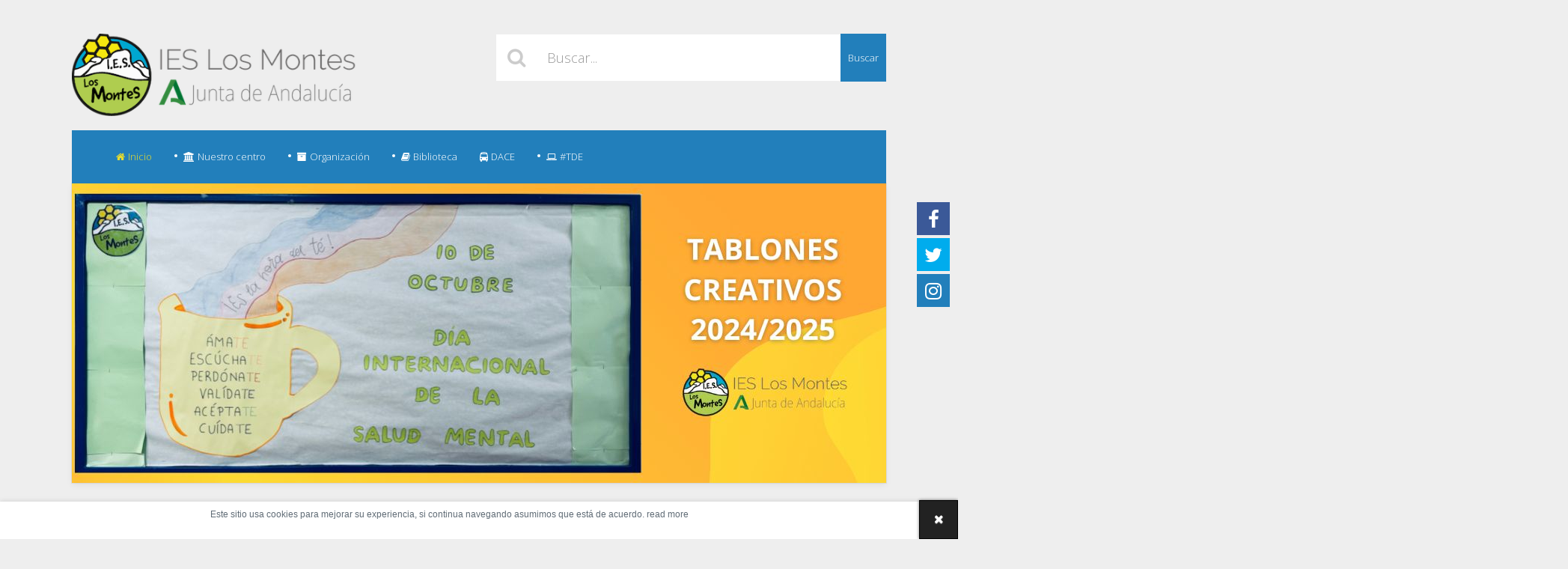

--- FILE ---
content_type: text/html; charset=utf-8
request_url: https://www.ieslosmontes.es/
body_size: 16184
content:
<!DOCTYPE html>
<html prefix="og: http://ogp.me/ns#" xmlns="http://www.w3.org/1999/xhtml" xml:lang="es-es" lang="es-es" dir="ltr" class="zen-default-layout template-68 com_content view-article itemid-101 is-guest es-ES home j31 responsive-enabled sticky-enabled layout-mr rendered-m offcanvas-menu zen-grid" data-navcollapse="787" data-menu-speed="0.4s" data-gridcollapse="787">
<head>
			<meta name="viewport" content="width=device-width, initial-scale=1.0, maximum-scale=1.0, user-scalable=no, shrink-to-fit=no"/>
		<meta name="HandheldFriendly" content="true" />
	<meta name="apple-mobile-web-app-capable" content="YES" />
	
	<base href="https://www.ieslosmontes.es/" />
	<meta http-equiv="content-type" content="text/html; charset=utf-8" />
	<meta name="keywords" content="página web, web, instituto, secundaria, ESO, IES, colmenar" />
	<meta name="rights" content="Todos los derechos reservados" />
	<meta name="author" content="José María Torreblanca Perles" />
	<meta name="title" content="Web del IES Los Montes" />
	<meta name="description" content="Página web del IES Los Montes, instituto de educación secundaria de la localidad de Colmenar (Málaga)" />
	<meta name="generator" content="Joomla! - Open Source Content Management" />
	<title>Web del IES Los Montes</title>
	<link href="/templates/buildr/favicon.ico" rel="shortcut icon" type="image/vnd.microsoft.icon" />
	<link href="https://www.ieslosmontes.es/index.php/component/search/?id=120&amp;Itemid=101&amp;format=opensearch" rel="search" title="Buscar IES Los Montes" type="application/opensearchdescription+xml" />
	<link href="https://www.ieslosmontes.es/" rel="canonical" />
	<link href="https://cdnjs.cloudflare.com/ajax/libs/simple-line-icons/2.4.1/css/simple-line-icons.min.css" rel="stylesheet" type="text/css" />
	<link href="/components/com_k2/css/k2.css?v=2.11&b=20230112" rel="stylesheet" type="text/css" />
	<link href="/templates/buildr/css/theme.base4.css" rel="stylesheet" type="text/css" />
	<link href="/templates/buildr/css/print.css" rel="stylesheet" type="text/css" media="print" />
	<link href="//fonts.googleapis.com/css?family=Open+Sans:300:latin%7COpen+Sans:600:latin" rel="stylesheet" type="text/css" />
	<link href="/media/mod_zentools2/css/zentools.min.css" rel="stylesheet" type="text/css" />
	<link href="/media/mod_pwebbox/css/bootstrap-custom.css" rel="stylesheet" type="text/css" />
	<link href="/media/mod_pwebbox/css/layout.css" rel="stylesheet" type="text/css" />
	<link href="/media/mod_pwebbox/css/animations.css" rel="stylesheet" type="text/css" />
	<link href="/media/mod_pwebbox/css/themes/free.css" rel="stylesheet" type="text/css" />
	<link href="/media/mod_pwebbox/cache/5e816b1aafd6e84845b2c9ca1676fe9f-1176.css" rel="stylesheet" type="text/css" />
	<link href="/media/mod_pwebbox/css/ie8.css" rel="stylesheet" type="text/css" />
	<style type="text/css">
.iseo-dashed{
						border-bottom:1px dashed;
						text-decoration:none !important;
				  }
	</style>
	<script src="/media/jui/js/jquery.min.js?09e52766f5fe6c45f65fa29d82da47c8" type="text/javascript"></script>
	<script src="/media/jui/js/jquery-noconflict.js?09e52766f5fe6c45f65fa29d82da47c8" type="text/javascript"></script>
	<script src="/media/jui/js/jquery-migrate.min.js?09e52766f5fe6c45f65fa29d82da47c8" type="text/javascript"></script>
	<script src="/media/k2/assets/js/k2.frontend.js?v=2.11&b=20230112&sitepath=/" type="text/javascript"></script>
	<script src="/media/jui/js/bootstrap.min.js?09e52766f5fe6c45f65fa29d82da47c8" type="text/javascript"></script>
	<script src="/templates/buildr/js/../zengrid/libs/zengrid/js/smoothscroll.js" type="text/javascript"></script>
	<script src="/templates/buildr/js/../zengrid/libs/zengrid/js/zen.accordion.js" type="text/javascript"></script>
	<script src="/templates/buildr/js/../zengrid/libs/zengrid/js/meanmenu.js" type="text/javascript"></script>
	<script src="/templates/buildr/js/../zengrid/libs/zengrid/js/jquery.resmenu.min.js" type="text/javascript"></script>
	<script src="/templates/buildr/js/../zengrid/libs/zengrid/js/modernizr.touch.js" type="text/javascript"></script>
	<script src="/templates/buildr/js/../zengrid/libs/zengrid/js/slidebars.js" type="text/javascript"></script>
	<script src="/templates/buildr/js/../zengrid/libs/zengrid/js/sticky-kit.js" type="text/javascript"></script>
	<script src="/templates/buildr/js/../zengrid/libs/zengrid/js/framework.js" type="text/javascript"></script>
	<script src="/templates/buildr/js/scripts.js" type="text/javascript"></script>
	<script src="/templates/buildr/zengrid/libs/zengrid/js/wow.min.js" type="text/javascript"></script>
	<script src="/media/mod_zentools2/js/animation/wow.min.js" type="text/javascript"></script>
	<script src="/media/mod_zentools2/js/animation/wow-init.js" type="text/javascript"></script>
	<script src="/media/mod_zentools2/js/backstretch.js" type="text/javascript"></script>
	<script src="/media/mod_pwebbox/js/jquery.cookie.min.js" type="text/javascript"></script>
	<script src="/media/mod_pwebbox/js/jquery.pwebbox.min.js" type="text/javascript"></script>
	<script src="/media/plg_everything_in_everyway_cookie_policy/js/script.js" type="text/javascript"></script>
	<script src="/media/mod_zentools2/js/jquery.matchHeight-min.js" type="text/javascript"></script>
	<script type="text/javascript">
jQuery(function($){ initTooltips(); $("body").on("subform-row-add", initTooltips); function initTooltips (event, container) { container = container || document;$(container).find(".hasTooltip").tooltip({"html": true,"container": "body"});} });
	</script>

	<style type="text/css">
			html > body {
				font-family: 'Open Sans';
				
			}
				h1, h2, h3, h4, h5, h6, blockquote {
				font-family: 'Open Sans';
			}
		
					#menu li a, #menu li span,#onepage li a {
					font-family: 'Open Sans';
				}
			
					#logo h1,#logo h2,#logo h3,#logo h4 {
					font-family: 'Open Sans';
				}
		
	</style>
</head>

<body>

	<div id="zen-wrap">
					<div id="sticky-fill" class="hidden"></div>
			   		
    	



    	<a id="home-link" name="home-link"></a>
<section id="topwrap" class="zen-row-wrap clearfix no-change-phones  row-padding-none row-margin-none container-padding-vert-sml">
	<div class="zen-container">
		<div class="zen-row">
	<div class="zen-spotlight">
	
						<div class="panel-trigger zg-col zg-col-12">	
						
<a class="zen-modal-trigger" data-target="zen-panel-1" href="#" >
	<span></span>
</a>					</div>
					</div>
</div>	</div>
</section>

    	<section id="logowrap" class="zen-row-wrap clearfix row-padding-none row-margin-none container-padding-vert-sml container-margin-none" role="banner">
		<div class="zen-container">
			<div class="zen-row">
	<div class="zen-spotlight">
	
		
					<div id="logo" class="zg-col zg-col-6">
		
						
		<div class="moduletable ">
			<div class="module-inner">
							
				<div class="zen-module-body">
					

<div class="custom"  >
	<p><a href="https://ieslosmontes.es/"><img src="/images/IES_Los_Montes/Logos/logo-ies-no-margin-420.png" width="380" /></a></p></div>
				</div>
			</div>
		</div>
		
					</div>
	
					
					<div id="search" class="zg-col zg-col-6">
		
						
		<div class="moduletable ">
			<div class="module-inner">
							
				<div class="zen-module-body">
					<form class="form-search" action="/index.php" method="post" role="search">
	<div class="search">
		<label for="mod-search-searchword"> </label><input name="searchword" id="mod-search-searchword" value="Buscar..." maxlength="200"  class="form-control " type="text" size="0" onblur="if (this.value=='') this.value='Buscar...';" onfocus="if (this.value=='Buscar...') this.value='';" /> <button class="button btn btn-primary" onclick="this.form.searchword.focus();">Buscar</button>	<input type="hidden" name="task" value="search" />
	<input type="hidden" name="option" value="com_search" />
	<input type="hidden" name="Itemid" value="101" />
	</div>
</form>
				</div>
			</div>
		</div>
		
					</div>
	
					</div>
</div>			
		</div>
	</section>

    		<section id="navwrap" class="zen-row-wrap clearfix no-change-tablets stack-phones no-change-phones  row-padding-none row-margin-none container-padding-hor container-margin-none">
		<div class="zen-container">
			<div class="zen-row">
	<div class="zen-spotlight">
	
					
					<div id="menu-wrap" class="zg-col zg-col-10">
					
						
<div id="menu" class="zen-menu zen-menu-horizontal zen-menu-left zen-menu-fading">
		<div class="navbar-header ">
			<nav role="navigation">
			<!-- NAVBAR MAIN -->
			

<ul class="first-level zen-menu-404 " >
<li class="item-101 current active"><a href="/index.php" ><span class="fa fa-home zen-icon-home zen-icon"></span>Inicio</a></li><li class="item-196 deeper parent"><span class="zen-menu-heading "><span class="fa fa-institution zen-icon-institution zen-icon"></span>Nuestro centro</span>
<ul class="zen-menu-child cols-1"><li class="item-412"><a href="/index.php/nuestro-centro/situacion" ><span class="fa fa-map-marker zen-icon-map-marker zen-icon"></span>Situación</a></li><li class="item-413"><a href="/index.php/nuestro-centro/oferta-educativa" ><span class="fa fa-mortar-board zen-icon-mortar-board zen-icon"></span>Oferta educativa</a></li><li class="item-414"><a href="/index.php/nuestro-centro/horario-del-centro" ><span class="fa fa-bell zen-icon-bell zen-icon"></span>Horario del centro</a></li><li class="item-480"><a href="/index.php/nuestro-centro/noticias-ies-los-montes" ><span class="fa fa-certificate zen-icon-certificate zen-icon"></span>Noticias IES Los Motes</a></li></ul></li><li class="item-188 deeper parent"><span class="zen-menu-heading "><span class="fa fa-archive zen-icon-archive zen-icon"></span>Organización</span>
<ul class="zen-menu-child cols-1"><li class="item-415"><a href="/index.php/organizacion/equipo-directivo" ><span class="fa fa-briefcase zen-icon-briefcase zen-icon"></span>Equipo directivo</a></li><li class="item-429"><a href="/index.php/organizacion/orientacion" ><span class="fa fa-user-plus zen-icon-user-plus zen-icon"></span>Orientación</a></li><li class="item-522 deeper parent"><a href="/index.php/organizacion/profesorado" ><span class="fa fa-users zen-icon-users zen-icon"></span>Profesorado y PAS</a><ul class="zen-menu-child cols-1"><li class="item-547"><a href="https://ieslosmontes.com/index.php/organizacion/profesorado" ><span class="fa fa-group zen-icon zen-icon-group"></span>Personal del centro</a></li><li class="item-540"><a href="/index.php/organizacion/profesorado/tutores" ><span class="fa fa-institution zen-icon-institution zen-icon"></span>Tutores de grupo</a></li><li class="item-523"><a href="/index.php/organizacion/profesorado/antiguos-profesores" ><span class="fa fa-users zen-icon-users zen-icon"></span>Antiguos profesores</a></li></ul></li><li class="item-272 deeper parent"><span class="zen-menu-heading "><span class="fa fa-pencil zen-icon-pencil zen-icon"></span>Departamentos</span>
<ul class="zen-menu-child cols-2"><li class="item-420"><a href="/index.php/organizacion/departamentos/ciencias-naturales" >Ciencias Naturales</a></li><li class="item-421"><a href="/index.php/organizacion/departamentos/educacion-fisica" >Educación Física</a></li><li class="item-422"><a href="/index.php/organizacion/departamentos/educacion-plastica-y-visual" >Plástica, Visual y Audiovisual</a></li><li class="item-423"><a href="/index.php/organizacion/departamentos/frances" >Francés</a></li><li class="item-424"><a href="/index.php/organizacion/departamentos/geografia-e-historia" >Geografía e Historia</a></li><li class="item-524"><a href="/index.php/organizacion/departamentos/lengua-y-literatura-castellana" >Lengua Castellana y Literatura</a></li><li class="item-425"><a href="/index.php/organizacion/departamentos/ingles" >Inglés</a></li><li class="item-427"><a href="/index.php/organizacion/departamentos/matematicas" >Matemáticas</a></li><li class="item-428"><a href="/index.php/organizacion/departamentos/musica" >Música</a></li><li class="item-430"><a href="/index.php/organizacion/departamentos/tecnologia" >Tecnología</a></li><li class="item-548"><a href="/index.php/organizacion/departamentos/religion" >Religión</a></li></ul></li><li class="item-570 deeper parent"><span class="zen-menu-heading "><span class="fa fa-book zen-icon-book zen-icon"></span>Programaciones didácticas</span>
<ul class="zen-menu-child cols-1"><li class="item-571"><a href="https://sites.google.com/ieslosmontes.es/lengua-castellana-y-literatura/Programaciones-didacticas" target="_blank" >Dpto. de Lengua Castellana y Literatura</a></li></ul></li><li class="item-416"><a href="/index.php/organizacion/secretaria" ><span class="fa fa-bar-chart-o zen-icon-bar-chart-o zen-icon"></span>Secretaría y administración</a></li><li class="item-538 deeper parent"><span class="zen-menu-heading separator "><span class="fa fa-globe zen-icon-globe zen-icon"></span>Planes y proyectos</span>
<ul class="zen-menu-child cols-1"><li class="item-539"><a href="/index.php/organizacion/planes-y-proyectos/escuela-espacio-de-paz" >Escuela Espacio de Paz</a></li><li class="item-544"><a href="/index.php/organizacion/planes-y-proyectos/pacto-de-estado" >Pacto de estado</a></li><li class="item-546"><a href="https://sites.google.com/ieslosmontes.es/curso-2021-2022/inicio" target="_blank" >ComunicA</a></li></ul></li><li class="item-419"><a href="/index.php/organizacion/consejo-escolar" ><span class="fa fa-user-plus zen-icon-user-plus zen-icon"></span>Consejo escolar</a></li><li class="item-202 justify"><a href="/index.php/organizacion/documentos-de-centro" ><span class="fa fa-file-pdf-o zen-icon-file-pdf-o zen-icon"></span>Documentos de centro</a></li></ul></li><li class="item-508 deeper parent"><span class="zen-menu-heading "><span class="fa fa-book zen-icon-book zen-icon"></span>Biblioteca</span>
<ul class="zen-menu-child cols-1"><li class="item-569"><a href="https://sites.google.com/ieslosmontes.es/biblioteca-ies-los-montes/inicio" target="_blank" >Web de la biblioteca</a></li><li class="item-553"><a href="/index.php/biblioteca-ies/noticias-de-la-biblioteca" ><span class="fa fa-bookmark-o zen-icon-bookmark-o zen-icon"></span>Noticias de la biblioteca</a></li><li class="item-542"><a href="https://seneca.juntadeandalucia.es/seneca/biblioweb/portal/29700849" target="_blank" ><span class="fa fa-book zen-icon zen-icon-book"></span>Biblioweb Séneca</a></li><li class="item-567"><a href="https://chatgpt.com/g/g-67a0e97209508191ad10ee2e3e3e1ce4-recomendaciones-de-libros-del-ies-los-montes" target="_blank" ><span class="fa fa-magic zen-icon zen-icon-magic"></span>Recomendaciones de libros con IA</a></li><li class="item-495"><a href="https://sites.google.com/ieslosmontes.es/plan-lector/inicio" ><span class="fa fa-bookmark zen-icon zen-icon-bookmark"></span>Plan Lector</a></li><li class="item-545"><a href="https://docs.google.com/forms/d/e/1FAIpQLScSh65f9wFpqEltzzttJqsWjo7t57dluqcQ55hJW4SuUNpFLA/viewform" target="_blank" ><span class="fa fa-heart zen-icon zen-icon-heart"></span>Desiderata de la biblioteca</a></li><li class="item-565"><a href="/index.php/biblioteca-ies/visita-virtual" >Visita virtual</a></li></ul></li><li class="item-549"><a href="https://sites.google.com/ieslosmontes.es/actividades-complementarias-y-/inicio" target="_blank" ><span class="fa fa-bus zen-icon zen-icon-bus"></span>DACE</a></li><li class="item-510 deeper parent"><span class="zen-menu-heading separator "><span class="fa fa-laptop zen-icon-laptop zen-icon"></span>#TDE</span>
<ul class="zen-menu-child cols-1"><li class="item-509"><a href="https://sites.google.com/ieslosmontes.es/ies-los-montes-tic/inicio" target="_blank" ><span class="fa fa-mobile-phone zen-icon zen-icon-mobile-phone"></span>Información TDE</a></li><li class="item-496"><a href="https://sites.google.com/ieslosmontes.es/proyectos-ies-los-montes/inicio" target="_blank" ><span class="fa fa-pencil-square zen-icon zen-icon-pencil-square"></span>Portfolios personales de aprendizaje</a></li><li class="item-551"><a href="https://educacionadistancia.juntadeandalucia.es/centros/malaga/" target="_blank" ><span class="fa fa-arrow-up zen-icon zen-icon-arrow-up"></span>Moodle Centros Málaga</a></li><li class="item-550"><a href="https://sites.google.com/ieslosmontes.es/ies-los-montes-tic/tutoriales-moodle-centros" target="_blank" ><span class="fa fa-lightbulb-o zen-icon zen-icon-lightbulb-o"></span>Tutoriales Moodle Centros</a></li><li class="item-552"><a href="https://sites.google.com/ieslosmontes.es/ies-los-montes-tic/tutoriales/para-profesores" ><span class="fa fa-lightbulb-o zen-icon zen-icon-lightbulb-o"></span>Tutoriales para profesorado</a></li><li class="item-566"><a href="/index.php/centro-digital/estacion-meteorologica" ><span class="fa fa-sun-o zen-icon-sun-o zen-icon"></span>Estación meteorológica</a></li><li class="item-568"><a href="https://sites.google.com/g.educaand.es/cuaderno-creativo/inicio" target="_blank" >GT Cuaderno creativo</a></li></ul></li></ul> 			
 				</nav>
							<div id="menu-select" style="display: none;"><select id="mobile-select"></select></div>
				</div>
</div>		

	<script>
		jQuery(document).ready(function($) {
			// Checks to see if menu is offscreen and attaches zen-menu-offscreen class
			$.fn.append_nav = function (collapse,content,addicons) {
				
				var window_width = $(window).width();
			
				if(window_width < collapse) {
					$('#off-canvas-menu ul.off-canvas-menu:not(.content-added)').prepend(content).parent().addClass('accordion');
					
					// Add the icons where necesary
					if(addicons) {
						$('#off-canvas-menu ul:not(.content-added) > li.parent > span.zen-menu-heading,#off-canvas-menu ul:not(.content-added) > li.parent > a').prepend('<span class="zen-accordion-trigger zen-icon zen-icon-angle-down"></span>');
					}
					
					$('#off-canvas-menu ul.off-canvas-menu:not(.content-added)').addClass('content-added');
				}
			};
			
			var menu = $('#menu ul').html();
			
			$('body').append_nav('787',menu,0);	
									
			$(window).resize(function() {
				$('body').append_nav('787',menu,1);			
			});
		});
	</script>			
						
					</div>
									<div class="offcanvas-trigger zg-col zg-col-2">	
						
<!-- //NAVBAR MAIN -->
	<a class="btn off-canvas-trigger sb-toggle-right visible-navcollapse"><span class='zen-icon zen-icon-bars'></span> Menu</a>
					</div>
					</div>
</div>		</div>
	</section>

    		<section id="bannerwrap" class="clearfix zen-row-wrap stack-tablets no-change-tablets  row-padding-none row-margin-none container-margin-bottom">
		<div class="zen-container">
			<a id="banner-link" name="banner-link"></a>
			<div class="zen-row">
	<div class="zen-spotlight">
	
		
					<div id="banner" class="zg-col zg-col-12">
		
						
		<div class="moduletable ">
			<div class="module-inner">
							
				<div class="zen-module-body">
						
	<div id="zentools-1000" class="backstretch-wrapper">
			<div  class="zentools zt-backstretch" style="height: 400px"></div>
		<div class="slideshow-nav-container">
					
		
				
				</div>
	</div>
	
	
	<script>
		jQuery(document).ready(function($) {
		
					
			$("#zentools-1000").backstretch([
		 				 			"https://www.ieslosmontes.es/images/IES_Los_Montes/Slideshow-portada/110.jpg",
		 				 			"https://www.ieslosmontes.es/images/IES_Los_Montes/Slideshow-portada/109.jpg",
		 				 			"https://www.ieslosmontes.es/images/IES_Los_Montes/Slideshow-portada/106.jpg",
		 				 			"https://www.ieslosmontes.es/images/IES_Los_Montes/Slideshow-portada/105.jpg",
		 				 			"https://www.ieslosmontes.es/images/IES_Los_Montes/Slideshow-portada/104.jpg",
		 				 			"https://www.ieslosmontes.es/images/IES_Los_Montes/Slideshow-portada/103.jpg",
		 				 	  ], {duration: 5000, fade: 750});
		 	  
		 	  
		 	  // Next Previous buttons
		 	  $('#backstretch-nav-1000 .next').click(function (e) {
				  e.preventDefault();
	             $('#zentools-1000').backstretch("next");
	          });
	
	          $('#backstretch-nav-1000 .prev').click(function (e) {
				  e.preventDefault();
	              $('#zentools-1000').backstretch("prev");
	          });
	          
	          
	          $('#backstretch-thumbs-1000 li').click(function (e) {
				  e.preventDefault();
	              var slide = $(this).attr('data-id');
	              $('#zentools-1000').backstretch("show", slide);
	          });
	          
	           $('#zentools-1000').on("backstretch.before", function (e, instance, index) {
	              $("#zentools-1000 .backstretch-title li").removeClass('active');
	              $("#backstretch-thumbs-1000 li").removeClass('active');
	              $("#backstretch-thumbs-1000 li[data-id='" + index + "']").addClass('active');
	          });
	
	          $('#zentools-1000').on("backstretch.after", function (e, instance, index) {
	              $("#zentools-1000 .backstretch-title li[data-id='" + index + "']").addClass('active');
	          });
		});
	</script>

				</div>
			</div>
		</div>
		
					</div>
	
					</div>
</div>		</div>
	</section>

    	
                    
        	
        	<section id="grid2wrap" class="zen-row-wrap clearfix container-padding container-margin-bottom">
	<div class="zen-container">
		<a id="grid2-link" name="grid2-link"></a>
		<div class="zen-row">
	<div class="zen-spotlight">
	
		
					<div id="grid5" class="zg-col zg-col-3">
		
						
		<div class="moduletable corner primary1">
			<div class="module-inner">
							
				<div class="zen-module-body">
					

<div class="custom"  >
	<h3 style="text-align: center;">Nuestro instituto</h3>
<p><img style="display: block; margin-left: auto; margin-right: auto;" src="/images/IES-Los-Montes-Logo-small-200px.png" width="125" /></p>
<p>El <strong>IES Los Montes</strong> es un centro público dependiente de la Junta de Andalucía y está situado en el pueblo de Colmenar (Málaga), a las puertas del Parque Natural de Los Montes de Málaga.</p></div>
				</div>
			</div>
		</div>
	
		<div class="moduletable corner secondary1">
			<div class="module-inner">
							
					<div class="zen-module-title">
						<h3><span>Portfolios personales de aprendizaje</span></h3>
					</div>
							
				<div class="zen-module-body">
					

<div class="custom"  >
	<p style="text-align: center;"><a title="https://sites.google.com/ieslosmontes.es/proyectos-ies-los-montes/inicio" href="https://sites.google.com/ieslosmontes.es/proyectos-ies-los-montes/inicio"><img style="display: block; margin-left: auto; margin-right: auto;" src="/images/IES_Los_Montes/Portfolios-personales-ieslosmontes.jpg" alt="" /></a></p>
<p style="text-align: center;"> Conoce lo que son capaces de hacer los alumnos y alumnas del IES Los Montes en sus <strong>portfolios digitales personales.</strong></p></div>
				</div>
			</div>
		</div>
	
		<div class="moduletable corner secondary1">
			<div class="module-inner">
							
					<div class="zen-module-title">
						<h3><span>PASEN</span></h3>
					</div>
							
				<div class="zen-module-body">
					

<div class="custom"  >
	<p>Acceso a los servicios de la Junta de Andalucía para la comunidad educativa: </p>
<p> </p>
<p><a href="https://seneca.juntadeandalucia.es/seneca/jsp/portalpasen/" target="_blank" rel="noopener noreferrer"><img style="display: block; margin-left: auto; margin-right: auto;" src="/images/IES_Los_Montes/Logos/ipas-clean.png" alt="" width="107" height="107" /></a></p></div>
				</div>
			</div>
		</div>
		
					</div>
	
					
					<div id="grid6" class="zg-col zg-col-3">
		
						
		<div class="moduletable corner secondary1">
			<div class="module-inner">
							
					<div class="zen-module-title">
						<h3><span>Noticias IES Los Montes</span></h3>
					</div>
							
				<div class="zen-module-body">
					

<div class="custom"  >
	<p>Accede a nuestro <strong>archivo</strong> de noticias.</p>
<p><a href="https://ieslosmontes.com/index.php/nuestro-centro/noticias-ies-los-montes"><img src="/images/IES_Los_Montes/Noticias/Diseo_sin_ttulo.gif" alt="" /></a> </p>
<p> </p></div>
				</div>
			</div>
		</div>
	
		<div class="moduletable corner secondary1">
			<div class="module-inner">
							
					<div class="zen-module-title">
						<h3><span>Canal de Vídeo</span></h3>
					</div>
							
				<div class="zen-module-body">
					

<div class="custom"  >
	<p style="text-align: left;"><a href="https://www.youtube.com/channel/UCpE0UyUxCJVRuh1T3QuJ6Ug" target="_blank" rel="noopener noreferrer"><img style="display: block; margin-left: auto; margin-right: auto;" src="/images/Canal_de_video.gif" width="200" /></a></p>
<p style="text-align: center;"> </p></div>
				</div>
			</div>
		</div>
	
		<div class="moduletable corner secondary1">
			<div class="module-inner">
							
					<div class="zen-module-title">
						<h3><span>Podcast y radio escolar</span></h3>
					</div>
							
				<div class="zen-module-body">
					

<div class="custom"  >
	<p style="text-align: left;"><a href="https://www.ivoox.com/perfil-podcast-ies-los-montes_a8_listener_30104513_1.html" target="_blank" rel="noopener noreferrer"><img src="/images/Lengua_y_literatura_1.gif" alt="" /></a></p>
<p style="text-align: center;"> </p></div>
				</div>
			</div>
		</div>
		
					</div>
	
					
					<div id="grid7" class="zg-col zg-col-3">
		
						
		<div class="moduletable corner secondary1">
			<div class="module-inner">
							
					<div class="zen-module-title">
						<h3><span>Junta de Andalucía</span></h3>
					</div>
							
				<div class="zen-module-body">
					

<div class="custom"  >
	<p style="text-align: left;">Centro público dependiente de la Consejería de Educación de la Junta de Andalucía.</p>
<p><img style="display: block; margin-left: auto; margin-right: auto;" src="/images/Logo-png.png" width="180" /></p>
<p><img style="display: block; margin-left: auto; margin-right: auto;" src="/images/IES_Los_Montes/Logos/pacto-de-estado-recortado.png" alt="" /></p>
<p><img style="display: block; margin-left: auto; margin-right: auto;" src="/images/IES_Los_Montes/Logos/europeo.png" alt="" width="66" height="44" /></p>
<p style="text-align: center;">Fondo Social Europeo</p>
<p style="text-align: center;"> </p></div>
				</div>
			</div>
		</div>
	
		<div class="moduletable corner secondary1">
			<div class="module-inner">
							
					<div class="zen-module-title">
						<h3><span>Moodle Centros</span></h3>
					</div>
							
				<div class="zen-module-body">
					

<div class="custom"  >
	<p style="text-align: center;">Acceso al aula virtual de la Junta de Andalucía, Moodle Centros</p>
<p><a title="Moodle Centros Málaga" href="https://educacionadistancia.juntadeandalucia.es/centros/malaga/login/index.php"><img style="display: block; margin-left: auto; margin-right: auto;" src="/images/Moodle_Centros_24-25.png" alt="" /></a></p></div>
				</div>
			</div>
		</div>
	
		<div class="moduletable corner secondary1">
			<div class="module-inner">
							
					<div class="zen-module-title">
						<h3><span>Meteo</span></h3>
					</div>
							
				<div class="zen-module-body">
					

<div class="custom"  >
	<p><a href="https://app.weathercloud.net/d9315816088"><img src="https://app.weathercloud.net/device/sticker/9315816088" /></a></p></div>
				</div>
			</div>
		</div>
		
					</div>
	
					
					<div id="grid8" class="zg-col zg-col-3">
		
						
		<div class="moduletable corner primary1">
			<div class="module-inner">
							
					<div class="zen-module-title">
						<h3><span>Secretaría Virtual</span></h3>
					</div>
							
				<div class="zen-module-body">
					

<div class="custom"  >
	<p><strong>Enlace a Secretaría Virtual</strong></p>
<p><a href="https://www.juntadeandalucia.es/educacion/secretariavirtual/solicitudes/" target="_blank" rel="noopener noreferrer"><img src="/images/Captura_de_pantalla_2020-06-26_a_las_110557.jpg" alt="" /></a></p>
<p> </p>
<p> </p></div>
				</div>
			</div>
		</div>
	
		<div class="moduletable corner secondary1">
			<div class="module-inner">
							
					<div class="zen-module-title">
						<h3><span>Intranet</span></h3>
					</div>
							
				<div class="zen-module-body">
					

<div class="custom"  >
	<p>Acceso a la herramienta de gestión interna para profesores del IES Los Montes de Colmenar.</p>
<p><a href="/intranet/login.php" target="_blank" rel="noopener noreferrer"><img style="display: block; margin-left: auto; margin-right: auto;" src="/images/IES_Los_Montes/Logos/Anotacin_2020-03-09_133006.jpg" alt="" /></a></p>
<p><span class='zen-icon zen-icon-power-off'></span><a href="/intranet">Acceso a la <strong>Intranet</strong></a></p></div>
				</div>
			</div>
		</div>
	
		<div class="moduletable corner primary1">
			<div class="module-inner">
							
					<div class="zen-module-title">
						<h3><span>Contacto</span></h3>
					</div>
							
				<div class="zen-module-body">
					

<div class="custom"  >
	<h3><span class="striped"><strong><img style="display: block; margin-left: auto; margin-right: auto;" src="/images/IES_Los_Montes/Logos/contacto.png" width="50" height="50" /></strong></span></h3>
<p>Horario de atención al público: De 10:00 a 13:00. Para cita previa llame al 952 712 925</p>
<p><span class="striped"><strong>Dirección</strong> Calle Francisco de Coalla nº28 Colmenar, Málaga, 29170</span></p>
<p><span class="striped"><strong>Teléfono fijo</strong> 952 712 925</span></p>
<p><span class="striped"><span style="font-weight: bold;">Código de centro</span> 29700849</span></p>
<p><strong>Redes</strong> <a href="https://www.facebook.com/IES-Los-Montes-1454166994630450/" target="_blank" rel="noopener noreferrer">Facebook IES Los Montes</a></p>
<p><span class="striped"><strong>Email</strong></span></p>
<p><span class="striped" style="font-size: 8pt;"><span id="cloakd8d61ffe93da588e2a7367dc87035fb7">Esta dirección de correo electrónico está siendo protegida contra los robots de spam. Necesita tener JavaScript habilitado para poder verlo.</span><script type='text/javascript'>
				document.getElementById('cloakd8d61ffe93da588e2a7367dc87035fb7').innerHTML = '';
				var prefix = '&#109;a' + 'i&#108;' + '&#116;o';
				var path = 'hr' + 'ef' + '=';
				var addyd8d61ffe93da588e2a7367dc87035fb7 = '29700849.&#101;d&#117;' + '&#64;';
				addyd8d61ffe93da588e2a7367dc87035fb7 = addyd8d61ffe93da588e2a7367dc87035fb7 + 'j&#117;nt&#97;d&#101;&#97;nd&#97;l&#117;c&#105;&#97;' + '&#46;' + '&#101;s';
				var addy_textd8d61ffe93da588e2a7367dc87035fb7 = '29700849.&#101;d&#117;' + '&#64;' + 'j&#117;nt&#97;d&#101;&#97;nd&#97;l&#117;c&#105;&#97;' + '&#46;' + '&#101;s';document.getElementById('cloakd8d61ffe93da588e2a7367dc87035fb7').innerHTML += '<a ' + path + '\'' + prefix + ':' + addyd8d61ffe93da588e2a7367dc87035fb7 + '\'>'+addy_textd8d61ffe93da588e2a7367dc87035fb7+'<\/a>';
		</script></span></p></div>
				</div>
			</div>
		</div>
		
					</div>
	
					</div>
</div>	</div>
</section>

        	<section id="grid3wrap" class="zen-row-wrap clearfix hidden-tablets hidden-phones  row-padding-none row-margin-none container-padding-none container-margin-none">
	<div class="zen-container">
		<a id="grid3-link" name="grid3-link"></a>
		<div class="zen-row">
	<div class="zen-spotlight">
	
					
					<div class="social-wrap zg-fixed-right align-left social-square zg-col zg-col-4">	
							
<a id="social-facebook" onClick="https://www.facebook.com/IES-Los-Montes-1454166994630450" href="https://www.facebook.com/IES-Los-Montes-1454166994630450" target="_blank"> 
	<span class="zen-animate fadeInRightBig animated fa fa-facebook zen-icon zen-icon-facebook"></span>
</a>

<script>
	// Function for popups
	function myPopup(url) {
		window.open( url, "myWindow", "status = 1, height = 500, width = 450, resizable = 0" );
	}
</script>
	
	<a id="social-twitter" href="http://www.twitter.com/iesmontes" target="_blank">
			<span class="zen-animate fadeInRightBig animated-faster fa fa-twitter zen-icon zen-icon-twitter"></span>
	</a>



	  			
	  			<a target="_blank" href="https://www.instagram.com/ieslosmontes/"><span class="primary animated-faster zen-animate fadeInRightBig fa fa-instagram zen-icon zen-icon-instagram"></span></a>
	  	
	<script>
		jQuery(document).ready(function ($) {
			$(document).on('click', '.popup', function(){
				newwindow=window.open($(this).attr('href'),'','height=200,width=450');
			    if (window.focus) {newwindow.focus()}
			    return false;
			 });
		});
	</script>
					</div>
									
					</div>
</div>	</div>
</section>

        	
        	
<section id="grid4wrap" class="zen-row-wrap clearfix row-margin-bottom container-padding">
	<div class="zen-container">
		<a id="grid4-link" name="grid4-link"></a>
		<div class="zen-row">
	<div class="zen-spotlight">
	
		
					<div id="grid13" class="zg-col zg-col-12">
		
						
		<div class="moduletable no-margin">
			<div class="module-inner">
							
					<div class="zen-module-title">
						<h3><span>Últimas noticias del IES Los Montes</span></h3>
					</div>
							
				<div class="zen-module-body">
					
<div id="zentools-1240"  class="zentools zt-grid zt-responsive-grid  zt-none zt-columns-1">
		<ul>
					<li grid-col="1/4"  class="zt-item zt-featured  zt-item-1">
									<div class="zt-col zt-col-12"> 
						 
	 <div  class="mfp-iframe zt-image zt-rounded zt-none no-hover-effect zt-hidden-content zt-block zt-element zt-element-1 zt-left">


					<a href="/index.php/biblioteca-ies/noticias-de-la-biblioteca/item/446-primer-premio-en-planes-de-lectura-escolares-2024-2025" title="Primer premio en Planes de Lectura Escolares 2024-2025"
			>
			
							<img src="/media/k2/items/src/ce742d950ca63a98d59ecec5eba0da2e.jpg" alt="Primer premio en Planes de Lectura Escolares 2024-2025" />
							
					</a>
				
	</div>
	
									<div class="zt-item-container clearfix" data-match-height="zt-match-height">
								<div  class="zt-title  zt-hidden-content zt-element zt-element-2 zt-left">
	<h3 class="zt-block">
					<a href="/index.php/biblioteca-ies/noticias-de-la-biblioteca/item/446-primer-premio-en-planes-de-lectura-escolares-2024-2025"
			>
		Primer premio en Planes de Lectura Escolares 2024-2025			</a>
			</h3>
</div>	
	<div  class="zt-date zt-element zt-block zt-element-3 zt-left zt-left  zt-hidden-content">
		 23 Diciembre 2025	</div>
<div  class="zt-text-intro zt-element zt-block zt-element-4 zt-left  zt-hidden-content">
	<p>El IES Los Montes ha sido reconocido con el Primer Premio en los Premios a Planes de Lectura en el ámbito escolar correspondientes al curso 2024-2025, convocados por el Ministerio de Educación, Formación Profesional y Deportes.</p>
</div>									</div>
														</div>
						
			</li>
					<li grid-col="1/4"  class="zt-item zt-featured  zt-item-2">
									<div class="zt-col zt-col-12"> 
						 
	 <div  class="mfp-iframe zt-image zt-rounded zt-none no-hover-effect zt-hidden-content zt-block zt-element zt-element-1 zt-left">


					<a href="/index.php/biblioteca-ies/noticias-de-la-biblioteca/item/445-calendario-de-adviento-literario" title="Calendario de adviento literario"
			>
			
							<img src="/media/k2/items/src/319a6b58175c8348e5b537a311344d30.jpg" alt="Calendario de adviento literario" />
							
					</a>
				
	</div>
	
									<div class="zt-item-container clearfix" data-match-height="zt-match-height">
								<div  class="zt-title  zt-hidden-content zt-element zt-element-2 zt-left">
	<h3 class="zt-block">
					<a href="/index.php/biblioteca-ies/noticias-de-la-biblioteca/item/445-calendario-de-adviento-literario"
			>
		Calendario de adviento literario			</a>
			</h3>
</div>	
	<div  class="zt-date zt-element zt-block zt-element-3 zt-left zt-left  zt-hidden-content">
		 02 Diciembre 2025	</div>
<div  class="zt-text-intro zt-element zt-block zt-element-4 zt-left  zt-hidden-content">
	<p>El 1 de diciembre hemos comenzado con nuestro calendario de adviento literario. ¡No te pierdas nuestras recomendaciones y sorpresas en nuestro calendario!</p>
</div>									</div>
														</div>
						
			</li>
					<li grid-col="1/4"  class="zt-item zt-featured  zt-item-3">
									<div class="zt-col zt-col-12"> 
						 
	 <div  class="mfp-iframe zt-image zt-rounded zt-none no-hover-effect zt-hidden-content zt-block zt-element zt-element-1 zt-left">


					<a href="/index.php/biblioteca-ies/noticias-de-la-biblioteca/item/444-el-alumnado-de-3-de-eso-participa-en-los-dias-de-libre-expresion-compartiendo-su-experiencia-en-granadilla" title="El alumnado de tercero participa en los Días de Libre Expresión compartiendo su experiencia en Granadilla"
			>
			
							<img src="/media/k2/items/src/4246b121d2dc949b8f082c5f57840a3b.jpg" alt="El alumnado de tercero participa en los Días de Libre Expresión compartiendo su experiencia en Granadilla" />
							
					</a>
				
	</div>
	
									<div class="zt-item-container clearfix" data-match-height="zt-match-height">
								<div  class="zt-title  zt-hidden-content zt-element zt-element-2 zt-left">
	<h3 class="zt-block">
					<a href="/index.php/biblioteca-ies/noticias-de-la-biblioteca/item/444-el-alumnado-de-3-de-eso-participa-en-los-dias-de-libre-expresion-compartiendo-su-experiencia-en-granadilla"
			>
		El alumnado de tercero participa en los Días de Libre Expresión compartiendo su experiencia en Granadilla			</a>
			</h3>
</div>	
	<div  class="zt-date zt-element zt-block zt-element-3 zt-left zt-left  zt-hidden-content">
		 05 Noviembre 2025	</div>
<div  class="zt-text-intro zt-element zt-block zt-element-4 zt-left  zt-hidden-content">
	<p>El alumnado de 3.º de ESO ha inaugurado una nueva edición de los Días de Libre Expresión de la biblioteca escolar del IES Los Montes, una iniciativa que busca dar voz al alumnado y fomentar la comunicación, la creatividad y la participación activa en la vida del centro.</p>
</div>									</div>
														</div>
						
			</li>
					<li grid-col="1/4"  class="zt-item zt-featured  zt-item-4">
									<div class="zt-col zt-col-12"> 
						 
	 <div  class="mfp-iframe zt-image zt-rounded zt-none no-hover-effect zt-hidden-content zt-block zt-element zt-element-1 zt-left">


					<a href="/index.php/biblioteca-ies/noticias-de-la-biblioteca/item/443-el-ies-los-montes-comparte-su-experiencia-en-las-jornadas-iniciales-del-programa-comunica" title="El IES Los Montes comparte su experiencia en las Jornadas Iniciales del Programa Comunica"
			>
			
							<img src="/media/k2/items/src/9c2fe6cb8c357cf6d57c8926869c1003.jpg" alt="El IES Los Montes comparte su experiencia en las Jornadas Iniciales del Programa Comunica" />
							
					</a>
				
	</div>
	
									<div class="zt-item-container clearfix" data-match-height="zt-match-height">
								<div  class="zt-title  zt-hidden-content zt-element zt-element-2 zt-left">
	<h3 class="zt-block">
					<a href="/index.php/biblioteca-ies/noticias-de-la-biblioteca/item/443-el-ies-los-montes-comparte-su-experiencia-en-las-jornadas-iniciales-del-programa-comunica"
			>
		El IES Los Montes comparte su experiencia en las Jornadas Iniciales del Programa Comunica			</a>
			</h3>
</div>	
	<div  class="zt-date zt-element zt-block zt-element-3 zt-left zt-left  zt-hidden-content">
		 04 Noviembre 2025	</div>
<div  class="zt-text-intro zt-element zt-block zt-element-4 zt-left  zt-hidden-content">
	<p>El IES Los Montes participó en este espacio de buenas prácticas con la exposición de proyectos innovadores de comunicación y creatividad del alumnado.</p>
</div>									</div>
														</div>
						
			</li>
					<li grid-col="1/4"  class="zt-item zt-featured  zt-item-5">
									<div class="zt-col zt-col-12"> 
						 
	 <div  class="mfp-iframe zt-image zt-rounded zt-none no-hover-effect zt-hidden-content zt-block zt-element zt-element-1 zt-left">


					<a href="/index.php/nuestro-centro/noticias-ies-los-montes/item/442-aprendiendo-sobre-el-uso-de-la-adrenalina" title="Aprendiendo sobre el uso de la Adrenalina."
			>
			
							<img src="/media/k2/items/src/acaf69a47291143b36612c5b483fc572.jpg" alt="Aprendiendo sobre el uso de la Adrenalina." />
							
					</a>
				
	</div>
	
									<div class="zt-item-container clearfix" data-match-height="zt-match-height">
								<div  class="zt-title  zt-hidden-content zt-element zt-element-2 zt-left">
	<h3 class="zt-block">
					<a href="/index.php/nuestro-centro/noticias-ies-los-montes/item/442-aprendiendo-sobre-el-uso-de-la-adrenalina"
			>
		Aprendiendo sobre el uso de la Adrenalina.			</a>
			</h3>
</div>	
	<div  class="zt-date zt-element zt-block zt-element-3 zt-left zt-left  zt-hidden-content">
		 04 Noviembre 2025	</div>
<div  class="zt-text-intro zt-element zt-block zt-element-4 zt-left  zt-hidden-content">
	<p>Los alumnos y alumnas de Primero de la ESO, el pasado 14 de octubre,<br />recibieron una interesante charla práctica impartida por la médica del EOE, Doña<br />Pilar Guerrero, quien les enseño cuándo y cómo administrar adrenalina en caso<br />de una reacción alérgica grave.</p>
</div>									</div>
														</div>
						
			</li>
					<li grid-col="1/4"  class="zt-item zt-featured  zt-item-6">
									<div class="zt-col zt-col-12"> 
						 
	 <div  class="mfp-iframe zt-image zt-rounded zt-none no-hover-effect zt-hidden-content zt-block zt-element zt-element-1 zt-left">


					<a href="/index.php/nuestro-centro/noticias-ies-los-montes/item/441-los-heroes-no-nacen-se-hacen" title="Los héroes no nacen se hacen"
			>
			
							<img src="/media/k2/items/src/2ee6f501a6569cf213987ad1c50a88aa.jpg" alt="Los héroes no nacen se hacen" />
							
					</a>
				
	</div>
	
									<div class="zt-item-container clearfix" data-match-height="zt-match-height">
								<div  class="zt-title  zt-hidden-content zt-element zt-element-2 zt-left">
	<h3 class="zt-block">
					<a href="/index.php/nuestro-centro/noticias-ies-los-montes/item/441-los-heroes-no-nacen-se-hacen"
			>
		Los héroes no nacen se hacen			</a>
			</h3>
</div>	
	<div  class="zt-date zt-element zt-block zt-element-3 zt-left zt-left  zt-hidden-content">
		 04 Noviembre 2025	</div>
<div  class="zt-text-intro zt-element zt-block zt-element-4 zt-left  zt-hidden-content">
	<p><span style="font-family: Calibri, sans-serif;"><span style="font-size: large;">Como se viene haciendo desde hace varios años, en nuestro centro educativo, el pasado 9 de septiembre, tuvimos una jornada muy especial dedicada a la formación en primeros auxilios y el uso del desfibrilador, para todo el personal.</span></span></p>
</div>									</div>
														</div>
						
			</li>
					<li grid-col="1/4"  class="zt-item zt-featured  zt-item-7">
									<div class="zt-col zt-col-12"> 
						 
	 <div  class="mfp-iframe zt-image zt-rounded zt-none no-hover-effect zt-hidden-content zt-block zt-element zt-element-1 zt-left">


					<a href="/index.php/biblioteca-ies/noticias-de-la-biblioteca/item/440-celebramos-el-dia-de-las-bibliotecas-2025" title="¡Celebramos el Día de las Bibliotecas 2025!"
			>
			
							<img src="/media/k2/items/src/9feeafa8e740fdbe632b43236148b194.jpg" alt="¡Celebramos el Día de las Bibliotecas 2025!" />
							
					</a>
				
	</div>
	
									<div class="zt-item-container clearfix" data-match-height="zt-match-height">
								<div  class="zt-title  zt-hidden-content zt-element zt-element-2 zt-left">
	<h3 class="zt-block">
					<a href="/index.php/biblioteca-ies/noticias-de-la-biblioteca/item/440-celebramos-el-dia-de-las-bibliotecas-2025"
			>
		¡Celebramos el Día de las Bibliotecas 2025!			</a>
			</h3>
</div>	
	<div  class="zt-date zt-element zt-block zt-element-3 zt-left zt-left  zt-hidden-content">
		 24 Octubre 2025	</div>
<div  class="zt-text-intro zt-element zt-block zt-element-4 zt-left  zt-hidden-content">
	<p>El IES Los Montes celebra el Día de las Bibliotecas 2025 con un collage colaborativo</p>
</div>									</div>
														</div>
						
			</li>
					<li grid-col="1/4"  class="zt-item zt-featured  zt-item-8">
									<div class="zt-col zt-col-12"> 
						 
	 <div  class="mfp-iframe zt-image zt-rounded zt-none no-hover-effect zt-hidden-content zt-block zt-element zt-element-1 zt-left">


					<a href="/index.php/nuestro-centro/noticias-ies-los-montes/item/438-premios-aciertas" title="Premios ACIERTAS"
			>
			
							<img src="/media/k2/items/src/2ec788b5d2483f73e1f9efd1de8baaf4.jpg" alt="Premios ACIERTAS" />
							
					</a>
				
	</div>
	
									<div class="zt-item-container clearfix" data-match-height="zt-match-height">
								<div  class="zt-title  zt-hidden-content zt-element zt-element-2 zt-left">
	<h3 class="zt-block">
					<a href="/index.php/nuestro-centro/noticias-ies-los-montes/item/438-premios-aciertas"
			>
		Premios ACIERTAS			</a>
			</h3>
</div>	
	<div  class="zt-date zt-element zt-block zt-element-3 zt-left zt-left  zt-hidden-content">
		 21 Octubre 2025	</div>
<div  class="zt-text-intro zt-element zt-block zt-element-4 zt-left  zt-hidden-content">
	<p>El IES Los Montes recibe el 1º premio ACIERTAS por su proyecto "Ojos en el Monte"</p>
</div>									</div>
														</div>
						
			</li>
			</ul>
</div>


<script>
jQuery(document).ready(function($) {

		$('#zentools-1240 .zt-item-container').matchHeight();
		
	});
</script>

				</div>
			</div>
		</div>
		
					</div>
	
					</div>
</div>	</div>
</section>

        		<section id="grid5wrap" class="zen-row-wrap clearfix row-margin-bottom container-padding">
		<div class="zen-container">
			<a id="grid5-link" name="grid5-link"></a>
			<div class="zen-row">
	<div class="zen-spotlight">
	
		
					<div id="grid17" class="zg-col zg-col-12">
		
						
		<div class="moduletable ">
			<div class="module-inner">
							
					<div class="zen-module-title">
						<h3><span>Noticias de innovación educativa</span></h3>
					</div>
							
				<div class="zen-module-body">
					
<div id="zentools-1235"  class="zentools zt-grid zt-responsive-grid  zt-none zt-columns-1">
		<ul>
					<li grid-col="1/4"  class="zt-item zt-featured  zt-item-1">
									<div class="zt-col zt-col-12"> 
						 
	 <div  class="mfp-iframe zt-image zt-rounded zt-none no-hover-effect zt-hidden-content zt-block zt-element zt-element-1 zt-left">


					<a href="/index.php/nuestro-centro/noticias-ies-los-montes/item/432-presentacion-en-el-cep-de-malaga-del-grupo-de-trabajo-sobre-cuaderno-creativo" title="Presentación en el CEP de Málaga del grupo de trabajo sobre "Cuaderno creativo""
			>
			
							<img src="/media/k2/items/src/8376aace7af18ea8cafa499d7e69a6ec.jpg" alt="Presentación en el CEP de Málaga del grupo de trabajo sobre "Cuaderno creativo"" />
							
					</a>
				
	</div>
	
									<div class="zt-item-container clearfix" data-match-height="zt-match-height">
								<div  class="zt-title  zt-hidden-content zt-element zt-element-2 zt-left">
	<h3 class="zt-block">
					<a href="/index.php/nuestro-centro/noticias-ies-los-montes/item/432-presentacion-en-el-cep-de-malaga-del-grupo-de-trabajo-sobre-cuaderno-creativo"
			>
		Presentación en el CEP de Málaga del grupo de trabajo sobre "Cuaderno creativo"			</a>
			</h3>
</div>	
	<div  class="zt-date zt-element zt-block zt-element-3 zt-left zt-left  zt-hidden-content">
		 12 Junio 2025	</div>
<div  class="zt-text-intro zt-element zt-block zt-element-4 zt-left  zt-hidden-content">
	<p>Los profesores Juan José Moyano, Ángela Sánchez y Pepe Torreblanca presentaron los resultados del grupo de investigación didáctica sobre cuaderno creativo. </p>
</div>									</div>
														</div>
						
			</li>
					<li grid-col="1/4"  class="zt-item zt-featured  zt-item-2">
									<div class="zt-col zt-col-12"> 
						 
	 <div  class="mfp-iframe zt-image zt-rounded zt-none no-hover-effect zt-hidden-content zt-block zt-element zt-element-1 zt-left">


					<a href="/index.php/nuestro-centro/noticias-ies-los-montes/item/427-nuevo-episodio-del-nuestro-podcast-de-salud-higiene" title="Nuevo episodio del nuestro podcast de salud: higiene"
			>
			
							<img src="/media/k2/items/src/37e725efe26e0487bc83287a1c350936.jpg" alt="Nuevo episodio del nuestro podcast de salud: higiene" />
							
					</a>
				
	</div>
	
									<div class="zt-item-container clearfix" data-match-height="zt-match-height">
								<div  class="zt-title  zt-hidden-content zt-element zt-element-2 zt-left">
	<h3 class="zt-block">
					<a href="/index.php/nuestro-centro/noticias-ies-los-montes/item/427-nuevo-episodio-del-nuestro-podcast-de-salud-higiene"
			>
		Nuevo episodio del nuestro podcast de salud: higiene			</a>
			</h3>
</div>	
	<div  class="zt-date zt-element zt-block zt-element-3 zt-left zt-left  zt-hidden-content">
		 21 Abril 2025	</div>
<div  class="zt-text-intro zt-element zt-block zt-element-4 zt-left  zt-hidden-content">
	<p>En este episodio vamos a tratar un tema fundamental como es la higiene, en todas sus dimensiones, para prevenir enfermedades. Nuestros chavales, guiados por Antonio y por Reme, nos hablarán de la higiene más allá del aseo diario, sino también de los alimentos, del cuidado de las mascotas, de la limpieza del hogar, etc.</p>
</div>									</div>
														</div>
						
			</li>
					<li grid-col="1/4"  class="zt-item zt-featured  zt-item-3">
									<div class="zt-col zt-col-12"> 
						 
	 <div  class="mfp-iframe zt-image zt-rounded zt-none no-hover-effect zt-hidden-content zt-block zt-element zt-element-1 zt-left">


					<a href="/index.php/nuestro-centro/noticias-ies-los-montes/item/421-i-encuentro-de-radios-escolares-de-malaga" title="I Encuentro de Radios Escolares de Málaga"
			>
			
							<img src="/media/k2/items/src/832731af5d81b95ba82de72993209600.jpg" alt="I Encuentro de Radios Escolares de Málaga" />
							
					</a>
				
	</div>
	
									<div class="zt-item-container clearfix" data-match-height="zt-match-height">
								<div  class="zt-title  zt-hidden-content zt-element zt-element-2 zt-left">
	<h3 class="zt-block">
					<a href="/index.php/nuestro-centro/noticias-ies-los-montes/item/421-i-encuentro-de-radios-escolares-de-malaga"
			>
		I Encuentro de Radios Escolares de Málaga			</a>
			</h3>
</div>	
	<div  class="zt-date zt-element zt-block zt-element-3 zt-left zt-left  zt-hidden-content">
		 15 Febrero 2025	</div>
<div  class="zt-text-intro zt-element zt-block zt-element-4 zt-left  zt-hidden-content">
	<p>Cinco alumnos del IES Los Montes tutorizan un taller sobre creación de anuncios de radio y el profesor Pepe Torreblanca representa al instituto en una mesa redonda sobre radio escolar.</p>
</div>									</div>
														</div>
						
			</li>
					<li grid-col="1/4"  class="zt-item zt-featured  zt-item-4">
									<div class="zt-col zt-col-12"> 
						 
	 <div  class="mfp-iframe zt-image zt-rounded zt-none no-hover-effect zt-hidden-content zt-block zt-element zt-element-1 zt-left">


					<a href="/index.php/nuestro-centro/noticias-ies-los-montes/item/420-episodio-7-de-nuestro-podcast-de-salud" title="Episodio 7 de nuestro podcast de salud"
			>
			
							<img src="/media/k2/items/src/91b1b90c684fd8e5c2ec1b7418ca380f.jpg" alt="Episodio 7 de nuestro podcast de salud" />
							
					</a>
				
	</div>
	
									<div class="zt-item-container clearfix" data-match-height="zt-match-height">
								<div  class="zt-title  zt-hidden-content zt-element zt-element-2 zt-left">
	<h3 class="zt-block">
					<a href="/index.php/nuestro-centro/noticias-ies-los-montes/item/420-episodio-7-de-nuestro-podcast-de-salud"
			>
		Episodio 7 de nuestro podcast de salud			</a>
			</h3>
</div>	
	<div  class="zt-date zt-element zt-block zt-element-3 zt-left zt-left  zt-hidden-content">
		 15 Febrero 2025	</div>
<div  class="zt-text-intro zt-element zt-block zt-element-4 zt-left  zt-hidden-content">
	<p>Acoso escolar 2ª parte. Continuamos abordando el tema del acoso escolar a través de datos concretos.</p>
</div>									</div>
														</div>
						
			</li>
					<li grid-col="1/4"  class="zt-item zt-featured  zt-item-5">
									<div class="zt-col zt-col-12"> 
						 
	 <div  class="mfp-iframe zt-image zt-rounded zt-none no-hover-effect zt-hidden-content zt-block zt-element zt-element-1 zt-left">


					<a href="/index.php/nuestro-centro/noticias-ies-los-montes/item/400-nueva-estacion-meteorologica-en-el-ies-los-montes" title="Nueva estación meteorológica en el IES Los Montes"
			>
			
							<img src="/media/k2/items/src/d7a332411e14769f300879cf8b1d4da6.jpg" alt="Nueva estación meteorológica en el IES Los Montes" />
							
					</a>
				
	</div>
	
									<div class="zt-item-container clearfix" data-match-height="zt-match-height">
								<div  class="zt-title  zt-hidden-content zt-element zt-element-2 zt-left">
	<h3 class="zt-block">
					<a href="/index.php/nuestro-centro/noticias-ies-los-montes/item/400-nueva-estacion-meteorologica-en-el-ies-los-montes"
			>
		Nueva estación meteorológica en el IES Los Montes			</a>
			</h3>
</div>	
	<div  class="zt-date zt-element zt-block zt-element-3 zt-left zt-left  zt-hidden-content">
		 14 Junio 2024	</div>
<div  class="zt-text-intro zt-element zt-block zt-element-4 zt-left  zt-hidden-content">
	<p>La estación meteorológica proporcionará datos para el análisis del clima local y su uso se enmarca en el proyecto de portfolios personales de aprendizaje del alumnado. </p>
</div>									</div>
														</div>
						
			</li>
					<li grid-col="1/4"  class="zt-item zt-featured  zt-item-6">
									<div class="zt-col zt-col-12"> 
						 
	 <div  class="mfp-iframe zt-image zt-rounded zt-none no-hover-effect zt-hidden-content zt-block zt-element zt-element-1 zt-left">


					<a href="/index.php/nuestro-centro/noticias-ies-los-montes/item/393-kahoots-del-plan-lector-en-la-semana-cultural-del-ies-los-montes" title=""Kahoots" del Plan Lector en la Semana Cultural del IES Los Montes"
			>
			
							<img src="/media/k2/items/src/15d406f06ce12f2ac57cb5137d1afc69.jpg" alt=""Kahoots" del Plan Lector en la Semana Cultural del IES Los Montes" />
							
					</a>
				
	</div>
	
									<div class="zt-item-container clearfix" data-match-height="zt-match-height">
								<div  class="zt-title  zt-hidden-content zt-element zt-element-2 zt-left">
	<h3 class="zt-block">
					<a href="/index.php/nuestro-centro/noticias-ies-los-montes/item/393-kahoots-del-plan-lector-en-la-semana-cultural-del-ies-los-montes"
			>
		"Kahoots" del Plan Lector en la Semana Cultural del IES Los Montes			</a>
			</h3>
</div>	
	<div  class="zt-date zt-element zt-block zt-element-3 zt-left zt-left  zt-hidden-content">
		 07 Mayo 2024	</div>
<div  class="zt-text-intro zt-element zt-block zt-element-4 zt-left  zt-hidden-content">
	<p>Después de estar leyendo desde el inicio de curso, los alumnos y alumnas del IES Los Montes ponen a prueba sus conocimientos sobre los libros del Plan Lector con una competición digital por equipos.</p>
</div>									</div>
														</div>
						
			</li>
					<li grid-col="1/4"  class="zt-item zt-featured  zt-item-7">
									<div class="zt-col zt-col-12"> 
						 
	 <div  class="mfp-iframe zt-image zt-rounded zt-none no-hover-effect zt-hidden-content zt-block zt-element zt-element-1 zt-left">


					<a href="/index.php/nuestro-centro/noticias-ies-los-montes/item/389-premio-paraiso-fomento-de-la-lectura-para-el-ies-los-montes" title="Premio "Paraíso Fomento de la lectura" para el IES Los Montes"
			>
			
							<img src="/media/k2/items/src/bebada99aaa9847746eea59472544575.jpg" alt="Premio "Paraíso Fomento de la lectura" para el IES Los Montes" />
							
					</a>
				
	</div>
	
									<div class="zt-item-container clearfix" data-match-height="zt-match-height">
								<div  class="zt-title  zt-hidden-content zt-element zt-element-2 zt-left">
	<h3 class="zt-block">
					<a href="/index.php/nuestro-centro/noticias-ies-los-montes/item/389-premio-paraiso-fomento-de-la-lectura-para-el-ies-los-montes"
			>
		Premio "Paraíso Fomento de la lectura" para el IES Los Montes			</a>
			</h3>
</div>	
	<div  class="zt-date zt-element zt-block zt-element-3 zt-left zt-left  zt-hidden-content">
		 24 Abril 2024	</div>
<div  class="zt-text-intro zt-element zt-block zt-element-4 zt-left  zt-hidden-content">
	<p>El IES Los Montes ha sido galardonado con uno de los ocho premiso entregados en los "XV Premios Paraíso a la Labor Bibliotecaria" 2024</p>
</div>									</div>
														</div>
						
			</li>
					<li grid-col="1/4"  class="zt-item zt-featured  zt-item-8">
									<div class="zt-col zt-col-12"> 
						 
	 <div  class="mfp-iframe zt-image zt-rounded zt-none no-hover-effect zt-hidden-content zt-block zt-element zt-element-1 zt-left">


					<a href="/index.php/nuestro-centro/noticias-ies-los-montes/item/385-cuentos-ilustrado-por-ia-en-el-museo-de-la-miel-de-colmenar" title="Cuentos ilustrados por IA en el Museo de la Miel de Colmenar"
			>
			
							<img src="/media/k2/items/src/5b62d01506bd8a53b6c4928e25fa9b8a.jpg" alt="Cuentos ilustrados por IA en el Museo de la Miel de Colmenar" />
							
					</a>
				
	</div>
	
									<div class="zt-item-container clearfix" data-match-height="zt-match-height">
								<div  class="zt-title  zt-hidden-content zt-element zt-element-2 zt-left">
	<h3 class="zt-block">
					<a href="/index.php/nuestro-centro/noticias-ies-los-montes/item/385-cuentos-ilustrado-por-ia-en-el-museo-de-la-miel-de-colmenar"
			>
		Cuentos ilustrados por IA en el Museo de la Miel de Colmenar			</a>
			</h3>
</div>	
	<div  class="zt-date zt-element zt-block zt-element-3 zt-left zt-left  zt-hidden-content">
		 30 Marzo 2024	</div>
<div  class="zt-text-intro zt-element zt-block zt-element-4 zt-left  zt-hidden-content">
	<p>Alumnado de 4º de ESO ha utilizado la Inteligencia Artificial para ilustrar sus propios cuentos infantiles y crear un cuentacuentos para alumnado de infantil.</p>
</div>									</div>
														</div>
						
			</li>
			</ul>
</div>


<script>
jQuery(document).ready(function($) {

		$('#zentools-1235 .zt-item-container').matchHeight();
		
	});
</script>

				</div>
			</div>
		</div>
		
					</div>
	
					</div>
</div>		</div>
	</section>

        		<section id="grid6wrap" class="zen-row-wrap clearfix row-margin-bottom container-padding">
		<div class="zen-container">
			<a id="grid6-link" name="grid6-link"></a>
			<div class="zen-row">
	<div class="zen-spotlight">
	
		
					<div id="grid21" class="zg-col zg-col-4">
		
						
		<div class="moduletable corner primary1">
			<div class="module-inner">
							
				<div class="zen-module-body">
					

<div class="custom"  >
	<h3 style="text-align: left;">Educamos en el siglo XXI</h3>
<p>Noticias El IES Los Montes está formado por un equipo de docentes comprometidos con el uso de <strong>metodologías activas</strong> que se apoyan en el uso de las nuevas tecnologías de la información y la comunicación.</p>
<p>Fomentamos la creatividad de nuestros alumnos a través de <strong>proyectos de aprendizaje</strong> a los que dan difusión a través de sus <strong>portfolios</strong> personales. </p>
<p> </p>
<h3 style="text-align: left;">Noticias del IES Los Montes</h3>
<p>Consulta <a href="https://ieslosmontes.com/index.php/nuestro-centro/noticias-ies-los-montes" target="_blank" rel="noopener noreferrer">aquí </a>todas las noticias de nuestro IES.</p></div>
				</div>
			</div>
		</div>
	
		<div class="moduletable corner primary1">
			<div class="module-inner">
							
				<div class="zen-module-body">
					

<div class="custom"  >
	<h3 style="text-align: center;">Orientación educativa</h3>
<p><a href="https://sites.google.com/ieslosmontes.es/orientamontes/p%C3%A1gina-principal" target="_blank" rel="noopener noreferrer"><img style="display: block; margin-left: auto; margin-right: auto;" src="/images/IES_Los_Montes/Logos/Anotacin_2020-02-12_225916.png" width="300" /></a></p>
<p style="text-align: center;"> </p>
<p style="text-align: center;">Visita la web del <strong>Departamento de Orientación</strong> y descubre todas las <strong>opciones</strong> que tienes para continuar tus estudios.</p></div>
				</div>
			</div>
		</div>
	
		<div class="moduletable corner primary1">
			<div class="module-inner">
							
					<div class="zen-module-title">
						<h3><span>Acceso a la web</span></h3>
					</div>
							
				<div class="zen-module-body">
					
<div id="k2ModuleBox1203" class="k2LoginBlock corner primary1">
    <form action="/index.php" method="post" name="login" id="form-login">
        
        <fieldset class="input">
            <p id="form-login-username">
                <label for="modlgn_username">Nombre de usuario</label>
                <input id="modlgn_username" type="text" name="username" class="inputbox" size="18" />
            </p>
            <p id="form-login-password">
                <label for="modlgn_passwd">Contraseña</label>
                <input id="modlgn_passwd" type="password" name="password" class="inputbox" size="18" />
            </p>
                        <p id="form-login-remember">
                <label for="modlgn_remember">Recordarme</label>
                <input id="modlgn_remember" type="checkbox" name="remember" class="inputbox" value="yes" />
            </p>
                        <input type="submit" name="Submit" class="button" value="Iniciar sesión" />
        </fieldset>

        <ul>
            <li><a href="/index.php/component/users/?view=reset">¿Olvidó su contraseña?</a></li>
            <li><a href="/index.php/component/users/?view=remind">¿Olvidó su nombre de usuario?</a></li>
                    </ul>

        
        <input type="hidden" name="option" value="com_users" />
        <input type="hidden" name="task" value="user.login" />
        <input type="hidden" name="return" value="Lw==" />
        <input type="hidden" name="8b710482c4a05d2a525247983c731ef1" value="1" />    </form>
</div>
				</div>
			</div>
		</div>
	
		<div class="moduletable corner secondary1">
			<div class="module-inner">
							
					<div class="zen-module-title">
						<h3><span>Email corporativo</span></h3>
					</div>
							
				<div class="zen-module-body">
					

<div class="custom"  >
	<p>Este es el email oficial del IES Los Montes:</p>
<p><span id="cloak19183a09f42ed87a2d8b43f05ad07288">Esta dirección de correo electrónico está siendo protegida contra los robots de spam. Necesita tener JavaScript habilitado para poder verlo.</span><script type='text/javascript'>
				document.getElementById('cloak19183a09f42ed87a2d8b43f05ad07288').innerHTML = '';
				var prefix = '&#109;a' + 'i&#108;' + '&#116;o';
				var path = 'hr' + 'ef' + '=';
				var addy19183a09f42ed87a2d8b43f05ad07288 = '29700849.&#101;d&#117;' + '&#64;';
				addy19183a09f42ed87a2d8b43f05ad07288 = addy19183a09f42ed87a2d8b43f05ad07288 + 'j&#117;nt&#97;d&#101;&#97;nd&#97;l&#117;c&#105;&#97;' + '&#46;' + '&#101;s';
				var addy_text19183a09f42ed87a2d8b43f05ad07288 = '29700849.&#101;d&#117;' + '&#64;' + 'j&#117;nt&#97;d&#101;&#97;nd&#97;l&#117;c&#105;&#97;' + '&#46;' + '&#101;s';document.getElementById('cloak19183a09f42ed87a2d8b43f05ad07288').innerHTML += '<a ' + path + '\'' + prefix + ':' + addy19183a09f42ed87a2d8b43f05ad07288 + '\'>'+addy_text19183a09f42ed87a2d8b43f05ad07288+'<\/a>';
		</script></p></div>
				</div>
			</div>
		</div>
		
					</div>
	
					
					<div id="grid22" class="zg-col zg-col-4">
		
						
		<div class="moduletable corner primary1">
			<div class="module-inner">
							
				<div class="zen-module-body">
					

<div class="custom"  >
	<h3 style="text-align: center;">Información TDE</h3>
<p><a href="https://sites.google.com/ieslosmontes.es/ies-los-montes-tic/inicio" target="_blank" rel="noopener noreferrer"><img style="display: block; margin-left: auto; margin-right: auto;" src="/images/IES_Los_Montes/Logos/Anotacin_2020-02-12_223500.png" width="300" height="300" /></a></p>
<p> </p>
<p style="text-align: center;">Información sobre los <strong>servicios digitales</strong> disponibles en el IES (<strong>GSuite</strong>, <strong>Edulingua</strong>, <strong>Biblioweb</strong>...). Descubre cómo acceder a estos servicios y cómo utilizarlos adecuadamente.</p></div>
				</div>
			</div>
		</div>
	
		<div class="moduletable corner primary1">
			<div class="module-inner">
							
				<div class="zen-module-body">
					

<div class="custom"  >
	<h3 style="text-align: center;">Biblioweb</h3>
<p><a href="https://www.juntadeandalucia.es/educacion/senecav2/seneca/biblioweb/portal/29700849" target="_blank" rel="noopener noreferrer"><img style="display: block; margin-left: auto; margin-right: auto;" src="/images/IES_Los_Montes/Logos/Anotacin_2020-02-12_224449.png" width="300" height="300" /></a></p>
<p> </p>
<p style="text-align: center;">Biblioweb te permite acceder al <strong>catálogo online</strong> de nuestra <strong>biblioteca</strong>. Como alumno, puedes <strong>reservar</strong> libros, <strong>consultar</strong> tus préstamos o <strong>hacer peticiones</strong> de futuras compras de ejemplares para la biblioteca.</p></div>
				</div>
			</div>
		</div>
		
					</div>
	
					
					<div id="grid23" class="zg-col zg-col-4">
		
						
		<div class="moduletable corner primary1">
			<div class="module-inner">
							
				<div class="zen-module-body">
					

<div class="custom"  >
	<h3 style="text-align: center;">Proyectos y portfolios</h3>
<p><a href="https://sites.google.com/ieslosmontes.es/proyectos-ies-los-montes/inicio" target="_blank" rel="noopener noreferrer"><img style="display: block; margin-left: auto; margin-right: auto;" src="/images/IES_Los_Montes/Logos/Anotacin_2020-02-12_223955.png" width="300" height="300" /></a></p>
<p> </p>
<p style="text-align: center;">En el IES Los Montes realizamos una <strong>evaluación por competencias</strong> en la que los alumnos realizan <strong>proyectos de aprendizaje</strong> que después comparten en sus <strong>portfolios</strong>. Descubre el de nuestro alumnado en este <a href="https://sites.google.com/ieslosmontes.es/proyectos-ies-los-montes/inicio" target="_blank" rel="noopener noreferrer">enlace</a>.</p></div>
				</div>
			</div>
		</div>
	
		<div class="moduletable corner primary1">
			<div class="module-inner">
							
				<div class="zen-module-body">
					

<div class="custom"  >
	<h3 style="text-align: center;">Plan Lector</h3>
<p><a href="https://sites.google.com/ieslosmontes.es/plan-lector/inicio" target="_blank" rel="noopener noreferrer"><img style="display: block; margin-left: auto; margin-right: auto;" src="/images/IES_Los_Montes/Logos/Anotacin_2020-02-12_224748.png" width="300" /></a></p>
<p> </p>
<p style="text-align: center;">Nuestro Plan lector ofrece una selección de libros de temática muy variada para que elijas cuál te gusta más. Descubre la <strong>aventura de leer</strong> y consigue mejorar tu nota final con las <strong>evaluaciones</strong> de Edulingua.</p></div>
				</div>
			</div>
		</div>
	
		<div class="moduletable corner secondary1">
			<div class="module-inner">
							
					<div class="zen-module-title">
						<h3><span>Departamentos didácticos del IES Los Montes</span></h3>
					</div>
							
				<div class="zen-module-body">
					
<div id="zentools-1175"  class="zentools zt-grid zt-responsive-grid  zt-boxed zt-no-margin zt-columns-1">
		<ul>
					<li grid-col="1/1"  class="zt-item  zt-item-1">
									<div class="zt-col zt-col-12"> 
						<div  class="zt-title  zt-hidden-content zt-element zt-element-1 zt-left">
	<paragraph class="zt-block">
					<a href="/index.php/organizacion/departamentos/ciencias-naturales"
			>
		Ciencias Naturales			</a>
			</paragraph>
</div>						</div>
						
			</li>
					<li grid-col="1/1"  class="zt-item  zt-item-2">
									<div class="zt-col zt-col-12"> 
						<div  class="zt-title  zt-hidden-content zt-element zt-element-1 zt-left">
	<paragraph class="zt-block">
					<a href="/index.php/organizacion/departamentos/educacion-plastica-y-visual"
			>
		Dibujo			</a>
			</paragraph>
</div>						</div>
						
			</li>
					<li grid-col="1/1"  class="zt-item  zt-item-3">
									<div class="zt-col zt-col-12"> 
						<div  class="zt-title  zt-hidden-content zt-element zt-element-1 zt-left">
	<paragraph class="zt-block">
					<a href="/index.php/organizacion/departamentos/educacion-fisica"
			>
		Educación Física			</a>
			</paragraph>
</div>						</div>
						
			</li>
					<li grid-col="1/1"  class="zt-item  zt-item-4">
									<div class="zt-col zt-col-12"> 
						<div  class="zt-title  zt-hidden-content zt-element zt-element-1 zt-left">
	<paragraph class="zt-block">
					<a href="/index.php/organizacion/departamentos/frances"
			>
		Francés			</a>
			</paragraph>
</div>						</div>
						
			</li>
					<li grid-col="1/1"  class="zt-item  zt-item-5">
									<div class="zt-col zt-col-12"> 
						<div  class="zt-title  zt-hidden-content zt-element zt-element-1 zt-left">
	<paragraph class="zt-block">
					<a href="/index.php/organizacion/departamentos/geografia-e-historia"
			>
		Geografía e Historia			</a>
			</paragraph>
</div>						</div>
						
			</li>
					<li grid-col="1/1"  class="zt-item  zt-item-6">
									<div class="zt-col zt-col-12"> 
						<div  class="zt-title  zt-hidden-content zt-element zt-element-1 zt-left">
	<paragraph class="zt-block">
					<a href="/index.php/organizacion/departamentos/ingles"
			>
		Inglés			</a>
			</paragraph>
</div>						</div>
						
			</li>
					<li grid-col="1/1"  class="zt-item  zt-item-7">
									<div class="zt-col zt-col-12"> 
						<div  class="zt-title  zt-hidden-content zt-element zt-element-1 zt-left">
	<paragraph class="zt-block">
					<a href="/index.php/organizacion/departamentos/lengua-y-literatura-castellana"
			>
		Lengua Castellana y Literatura			</a>
			</paragraph>
</div>						</div>
						
			</li>
					<li grid-col="1/1"  class="zt-item  zt-item-8">
									<div class="zt-col zt-col-12"> 
						<div  class="zt-title  zt-hidden-content zt-element zt-element-1 zt-left">
	<paragraph class="zt-block">
					<a href="/index.php/organizacion/departamentos/matematicas"
			>
		Matemáticas			</a>
			</paragraph>
</div>						</div>
						
			</li>
					<li grid-col="1/1"  class="zt-item  zt-item-9">
									<div class="zt-col zt-col-12"> 
						<div  class="zt-title  zt-hidden-content zt-element zt-element-1 zt-left">
	<paragraph class="zt-block">
					<a href="/index.php/organizacion/departamentos/musica"
			>
		Música			</a>
			</paragraph>
</div>						</div>
						
			</li>
					<li grid-col="1/1"  class="zt-item  zt-item-10">
									<div class="zt-col zt-col-12"> 
						<div  class="zt-title  zt-hidden-content zt-element zt-element-1 zt-left">
	<paragraph class="zt-block">
					<a href="/index.php/organizacion/orientacion"
			>
		Orientación			</a>
			</paragraph>
</div>						</div>
						
			</li>
			</ul>
</div>


<script>
jQuery(document).ready(function($) {

		
	});
</script>

				</div>
			</div>
		</div>
		
					</div>
	
					</div>
</div>		</div>
	</section>

        
		
	<section id="bottomwrap" class="zen-row-wrap clearfix row-margin-bottom container-padding">
		<div class="zen-container">
			<a id="bottom-link" name="bottom-link"></a>
			<div class="zen-row">
	<div class="zen-spotlight">
	
		
					<div id="bottom1" class="zg-col zg-col-3">
		
						
		<div class="moduletable ">
			<div class="module-inner">
							
					<div class="zen-module-title">
						<h3><span>Colmenar</span></h3>
					</div>
							
				<div class="zen-module-body">
					

<div class="custom"  >
	<ul class="zen-nav zen-nav-stacked zen-lines">
<li><a href="http://www.colmenar.es/" target="_blank">Ayuntamiento de Colmenar</a></li>
<li><a href="http://www.colmenar.es/pagina.asp?cod=497" target="_blank">Guadalinfo</a></li>
<li><a href="http://www.museodelamiel.com/">Museo de la Miel</a></li>
</ul></div>
				</div>
			</div>
		</div>
		
					</div>
	
					
					<div id="bottom2" class="zg-col zg-col-3">
		
						
		<div class="moduletable ">
			<div class="module-inner">
							
					<div class="zen-module-title">
						<h3><span>Centros educativos</span></h3>
					</div>
							
				<div class="zen-module-body">
					

<div class="custom"  >
	<ul class="zen-nav zen-nav-stacked zen-lines">
<li><a href="http://www.ceipvirgendelacandelaria.com/" target="_blank" rel="noopener noreferrer">CEIP Virgen de la Candelaria</a></li>
<li><a href="http://cepervelez.es/index.php?links=seps&amp;sep=8" target="_blank" rel="noopener noreferrer">S.E.P. La Cruz</a></li>
<li><a href="http://megadiver.es/eimariaclaros/" target="_blank" rel="noopener noreferrer">Escuela Infantil Doña María Claros</a></li>
<li><a href="http://axalingua.es/" target="_blank" rel="noopener noreferrer">Axalingua, academia de idiomas</a></li>
</ul></div>
				</div>
			</div>
		</div>
		
					</div>
	
					
					<div id="bottom3" class="zg-col zg-col-3">
		
						
		<div class="moduletable ">
			<div class="module-inner">
							
					<div class="zen-module-title">
						<h3><span>Enlaces PASEN</span></h3>
					</div>
							
				<div class="zen-module-body">
					

<div class="custom"  >
	<ul class="zen-nav zen-nav-stacked zen-lines">
<li><a href="http://www.juntadeandalucia.es/educacion/portals/web/ced/pasen">PASEN Web</a></li>
<li><a href="https://itunes.apple.com/es/app/ipasen/id511127024?mt=8">PASEN AppStore (Apple)</a></li>
<li><a href="https://play.google.com/store/apps/details?id=juntadeandalucia.ced.pasen&amp;hl=es">PASEN PlayStore (Android)</a></li>
</ul></div>
				</div>
			</div>
		</div>
		
					</div>
	
					
					<div id="bottom4" class="zg-col zg-col-3">
		
						
		<div class="moduletable ">
			<div class="module-inner">
							
					<div class="zen-module-title">
						<h3><span>Junta de Andalucía</span></h3>
					</div>
							
				<div class="zen-module-body">
					

<div class="custom"  >
	<ul class="zen-nav zen-nav-stacked zen-lines">
<li><a href="http://www.juntadeandalucia.es/educacion/portals/web/ced" target="_blank">Conserjería de Educación</a></li>
<li><a href="http://www.juntadeandalucia.es/educacion/portals/web/ced#tabContentNovedades" target="_blank">Novedades</a></li>
<li><a href="http://www.juntadeandalucia.es/educacion/portals/web/ced/familias" target="_blank">Familias</a></li>
<li><a href="http://www.juntadeandalucia.es/educacion/portals/web/ced/alumnado" target="_blank">Alumnado</a></li>
</ul></div>
				</div>
			</div>
		</div>
		
					</div>
	
					</div>
</div>		</div>
	</section>

		
<!-- FOOTER -->
<footer id="footerwrap" class="zen-row-wrap zen-footer container-padding" role="contentinfo">
  	<section class="zen-copyright">
    	<div class="zen-container">
   			<div class="zen-row">
	<div class="zen-spotlight">
	
		
					<div id="footer" class="zg-col zg-col-12">
		
						
		<div class="moduletable ">
			<div class="module-inner">
							
				<div class="zen-module-body">
					<!-- PWebBox -->


    <div id="pwebbox1176" class="pwebbox  pweb-bottombar pwebbox-plugin-cookie_policy pweb-theme-free pweb-gradient" dir="ltr">

        
                            <div id="pwebbox1176_bottombar" style="display:none;">
        
        <div id="pwebbox1176_box" class="pwebbox-box pweb-bottombar pwebbox-plugin-cookie_policy pweb-theme-free pweb-gradient " dir="ltr">

            <div class="pwebbox-container-outset">
                <div id="pwebbox1176_container" class="pwebbox-container">
                    <div class="pwebbox-container-inset">

                        
                        
                        
                        <div class="pwebbox-content" id="pwebbox1176_content">
                                <!-- PWebBox Cookie Policy plugin -->
<div class="pwebbox-cookiepolicy-container">
    <div id="pwebbox_cookiepolicy_1176">
        Este sitio usa cookies para mejorar su experiencia, si continua navegando asumimos que está de acuerdo. <a href="/index.php/politica-de-cookies"> read more</a>    </div>
</div>
<!-- PWebBox Cookie Policy plugin end -->
                        </div>                    

                    </div>
                    
                                            <div class="pweb-bottombar pwebbox-plugin-cookie_policy pweb-theme-free pweb-gradient" dir="ltr">
                                <div id="pwebbox1176_toggler" class="pwebbox1176_toggler pwebbox_bottombar_toggler pweb pwebbox_toggler pweb-opened pweb-gradient pweb-theme-free pweb-icon pweb-icon-icomoon"><i class="icon-remove"></i></div>                        </div>
                                    </div>
            </div>

        </div>
                
                    </div>
            </div>

<script type="text/javascript">
jQuery(document).ready(function($){pwebBox1176=new pwebBox({id:1176,theme:"free",layout:"bottombar",position:"left",offsetPosition:"top",togglerNameClose:" CLOSE",openAuto:1,maxAutoOpen:1,cookiePath:"",closeOther:0})});</script>
<!-- PWebBox end -->
				</div>
			</div>
		</div>
	
		<div class="moduletable ">
			<div class="module-inner">
							
				<div class="zen-module-body">
					

<div class="custom"  >
	<h2 style="text-align: center;">IES Los Montes</h2>
<p style="text-align: center;"><a href="/index.php/component/content/article?id=141">Aviso legal</a></p>
<p style="text-align: center;">2022 Todos los derechos reservados</p>
<p style="text-align: center;">Página gestionada por el profesor <a href="https://www.edulingua.es/" target="_blank" rel="noopener noreferrer">José María Torreblanca Perles</a> / <a href="https://twitter.com/PepeTorreblanca" target="_blank" rel="noopener noreferrer">@PepeTorreblanca</a></p></div>
				</div>
			</div>
		</div>
		
					</div>
	
					</div>
</div>   		</div>
   </section>
</footer>
<!-- //FOOTER -->
			<div id="zg-background">
		
		<div class="moduletable ">
			<div class="module-inner">
							
				<div class="zen-module-body">
						
	<div id="zentools-1137" class="backstretch-wrapper">
			<div  class="zentools zt-backstretch" style="height: 100%px"></div>
		<div class="slideshow-nav-container">
					
		
				
				</div>
	</div>
	
	
	<script>
		jQuery(document).ready(function($) {
		
							var window_height = $(window).height();
				$('#zentools-1137 .zt-backstretch').css({"height": window_height});
				
				$(window).resize(function() {
					var window_height = $(window).height();
					$('#zentools-1137 .zt-backstretch').css({"height": window_height});
				});
					
			$("#zentools-1137").backstretch([
		 				 			"https://www.ieslosmontes.es/images/democontent/unsplash/photo-1448518184296-a22facb4446f.jpeg",
		 				 			"https://www.ieslosmontes.es/images/democontent/unsplash/photo-1422157245273-e08b638b4b00.jpeg",
		 				 			"https://www.ieslosmontes.es/images/democontent/unsplash/photo-1447958374760-1ce70cf11ee3.jpeg",
		 				 			"https://www.ieslosmontes.es/images/democontent/unsplash/photo-1456428199391-a3b1cb5e93ab.jpeg",
		 				 			"https://www.ieslosmontes.es/images/democontent/unsplash/photo-1430329429612-babb42f88673.jpeg",
		 				 			"https://www.ieslosmontes.es/images/democontent/unsplash/photo-1454982523318-4b6396f39d3a.jpeg",
		 				 			"https://www.ieslosmontes.es/images/democontent/unsplash/photo-1453282716202-de94e528067c.jpeg",
		 				 	  ], {duration: 5000, fade: 750});
		 	  
		 	  
		 	  // Next Previous buttons
		 	  $('#backstretch-nav-1137 .next').click(function (e) {
				  e.preventDefault();
	             $('#zentools-1137').backstretch("next");
	          });
	
	          $('#backstretch-nav-1137 .prev').click(function (e) {
				  e.preventDefault();
	              $('#zentools-1137').backstretch("prev");
	          });
	          
	          
	          $('#backstretch-thumbs-1137 li').click(function (e) {
				  e.preventDefault();
	              var slide = $(this).attr('data-id');
	              $('#zentools-1137').backstretch("show", slide);
	          });
	          
	           $('#zentools-1137').on("backstretch.before", function (e, instance, index) {
	              $("#zentools-1137 .backstretch-title li").removeClass('active');
	              $("#backstretch-thumbs-1137 li").removeClass('active');
	              $("#backstretch-thumbs-1137 li[data-id='" + index + "']").addClass('active');
	          });
	
	          $('#zentools-1137').on("backstretch.after", function (e, instance, index) {
	              $("#zentools-1137 .backstretch-title li[data-id='" + index + "']").addClass('active');
	          });
		});
	</script>

				</div>
			</div>
		</div>
		</div>
	<div class="zen-bg-overlay"></div>

        

	</div>

	

		


	<div id="top-left" class="zen-fixed zen-fixed-top-left hidden-desktop no-change-tablets no-change-phones  row-padding-hor">
		<div class="top-fixed-inner">
			<div class="zen-row">
	<div class="zen-spotlight">
	
					
					<div class="social-wrap social-mobile  zg-relative align-left social-no-style zg-col zg-col-3">	
							
<a id="social-facebook" onClick="https://www.facebook.com/IES-Los-Montes-1454166994630450" href="https://www.facebook.com/IES-Los-Montes-1454166994630450" target="_blank"> 
	<span class="zen-animate fadeInRightBig animated fa fa-facebook zen-icon zen-icon-facebook"></span>
</a>

<script>
	// Function for popups
	function myPopup(url) {
		window.open( url, "myWindow", "status = 1, height = 500, width = 450, resizable = 0" );
	}
</script>
	
	<a id="social-twitter" href="http://www.twitter.com/iesmontes" target="_blank">
			<span class="zen-animate fadeInRightBig animated-faster fa fa-twitter zen-icon zen-icon-twitter"></span>
	</a>



	  			
	  			<a target="_blank" href="https://www.instagram.com/ieslosmontes/"><span class="primary animated-faster zen-animate fadeInRightBig fa fa-instagram zen-icon zen-icon-instagram"></span></a>
	  		<script>
		jQuery(document).ready(function ($) {
			$(document).on('click', '.popup', function(){
				newwindow=window.open($(this).attr('href'),'','height=200,width=450');
			    if (window.focus) {newwindow.focus()}
			    return false;
			 });
		});
	</script>
					</div>
									
					</div>
</div>		</div>
	</div>

		




	

<div class="sb-slidebar off-canvas off-canvas-right sb-width-wide">
	<div class="off-canvas-inner">
		<div class="off-canvas-heading">
			<span class="sb-close"><span class="zen-icon-remove zen-icon fa fa-remove"></span></span>
		</div>
		<div class="off-canvas-body">
						<div id="off-canvas-menu"><ul class="zen-nav zen-nav-stacked zen-accordion off-canvas-menu "></ul></div>
								</div>
	</div>
</div>

<script>
	jQuery(document).ready(function($) {
			$.slidebars();
		});
</script>
 
	<div id="modal-place-holder" class="zen-modal"></div>



	
	<script src="https://www.ieslosmontes.es//templates/buildr/zengrid/libs/zengrid/js/lazyload.js"></script>

	<script>
		jQuery(document).ready(function($){
			$("img").not(".none").lazyload({
				effect : "fadeIn"
		});
	});
	</script>




<div id="toTop" class="hidden-phone zen-fixed zen-scroll-top btn"><a id="toTopLink"><span class="fa fa-arrow-up zen-icon zen-icon-arrow-up"></span><span id="toTopText">Ir arriba</span></a></div>
<script>
	jQuery(document).ready(function($){
			
			$(window).scroll(function () {
			
				if ($(this).scrollTop() >200) {
				 	$("#toTop").fadeIn();
				}
				else {
				 	$("#toTop").fadeOut();
				}
			});
		
			$("#toTop").click(function() {
				$("html, body").animate({ scrollTop: 0 }, "slow");
				 return false;
			});
	});
</script>





<script>
jQuery(document).ready(function($){
	
	
	$('.sidebar').zenaccordion({
	
		  		 type:"panel"
 	});
 	

});
</script>




<script>
jQuery(document).ready(function($){

	sticky();

	
	function sticky() {
		var fxel     = $('.menu-wrapper');
		
		if($(fxel).length > 0) {
			var win      = $(window),
			    fxel     = $('.menu-wrapper'),
			    fill     = $('#sticky-fill'),
			    navheight = $('.menu-wrapper').outerHeight(),		    
			    eloffset = fxel.offset().top;
			 
			    $(fill).height(navheight);
			    
			    var divid = $(fxel).attr("id");
			
				if(divid == 'toolbar') {
					eloffset = 0;
					$(fill).height(0);
				}
		
				if (eloffset < win.scrollTop()) {
				    fxel.addClass("zen-nav-fixed");
				    $('html').addClass("fixed");
				    $(fill).addClass('visible').removeClass('hidden');
				} else {
				    fxel.removeClass("zen-nav-fixed");
				    $('html').removeClass("fixed");
				    $(fill).removeClass('visible').addClass('hidden');
				}
				
			win.scroll(function() {
			    if (eloffset < win.scrollTop()) {
			        fxel.addClass("zen-nav-fixed");
			        $('html').addClass("fixed");
			        $(fill).addClass('visible').removeClass('hidden');
			    } else {
			        fxel.removeClass("zen-nav-fixed");
			        $('html').removeClass("fixed");
			        $(fill).removeClass('visible').addClass('hidden');
			    }
			});
		}
	}
		
});
</script>


	<script>
	 new WOW().init();
	</script>




<!-- Fonts -->


	
	<!-- bg Image -->
	
	</body>
</html>

--- FILE ---
content_type: text/css
request_url: https://www.ieslosmontes.es/templates/buildr/css/theme.base4.css
body_size: 34525
content:
.popover{position:absolute;top:0;left:0;z-index:1060;display:none;max-width:276px;padding:1px;font-family:"Helvetica Neue",Helvetica,Arial,sans-serif;font-size:13px;font-weight:normal;line-height:1.4em;text-align:left;background-color:#fff;background-clip:padding-box;border:1px solid #ccc;border:1px solid rgba(0,0,0,0.2);border-radius:6px;-webkit-box-shadow:0 5px 10px rgba(0,0,0,0.2);-moz-box-shadow:0 5px 10px rgba(0,0,0,0.2);box-shadow:0 5px 10px rgba(0,0,0,0.2);white-space:normal}.popover.top{margin-top:-10px}.popover.right{margin-left:10px}.popover.bottom{margin-top:10px}.popover.left{margin-left:-10px}.popover-title{margin:0;padding:8px 14px;font-size:13px;background-color:#f7f7f7;border-bottom:1px solid #ebebeb;border-radius:5px 5px 0 0}.popover-content{padding:9px 14px}.popover>.arrow,.popover>.arrow:after{position:absolute;display:block;width:0;height:0;border-color:transparent;border-style:solid}.popover>.arrow{border-width:11px}.popover>.arrow:after{border-width:10px;content:""}.popover.top>.arrow{left:50%;margin-left:-11px;border-bottom-width:0;border-top-color:#999;border-top-color:rgba(0,0,0,0.25);bottom:-11px}.popover.top>.arrow:after{content:" ";bottom:1px;margin-left:-10px;border-bottom-width:0;border-top-color:#fff}.popover.right>.arrow{top:50%;left:-11px;margin-top:-11px;border-left-width:0;border-right-color:#999;border-right-color:rgba(0,0,0,0.25)}.popover.right>.arrow:after{content:" ";left:1px;bottom:-10px;border-left-width:0;border-right-color:#fff}.popover.bottom>.arrow{left:50%;margin-left:-11px;border-top-width:0;border-bottom-color:#999;border-bottom-color:rgba(0,0,0,0.25);top:-11px}.popover.bottom>.arrow:after{content:" ";top:1px;margin-left:-10px;border-top-width:0;border-bottom-color:#fff}.popover.left>.arrow{top:50%;right:-11px;margin-top:-11px;border-right-width:0;border-left-color:#999;border-left-color:rgba(0,0,0,0.25)}.popover.left>.arrow:after{content:" ";right:1px;border-right-width:0;border-left-color:#fff;bottom:-10px}/*! normalize.css v3.0.1 | MIT License | git.io/normalize */html{font-family:sans-serif;-ms-text-size-adjust:100%;-webkit-text-size-adjust:100%;width:100%;box-sizing:border-box}*,*:before,*:after{box-sizing:inherit}body{margin:0}article,aside,details,figcaption,figure,footer,header,hgroup,main,nav,section,summary{display:block}audio,canvas,progress,video{display:inline-block;vertical-align:baseline}audio:not([controls]){display:none;height:0}[hidden],template{display:none}a{background:transparent}a:active,a:hover{outline:0}abbr[title]{border-bottom:1px dotted}b,strong{font-weight:bold}dfn{font-style:italic}h1{font-size:2em;margin:.67em 0}mark{background:#ff0;color:#000}small{font-size:80%}sub,sup{font-size:75%;line-height:0;position:relative;vertical-align:baseline}sup{top:-0.5em}sub{bottom:-0.25em}img{border:0}svg:not(:root){overflow:hidden}figure{margin:1em 40px}hr{-webkit-box-sizing:content-box;-moz-box-sizing:content-box;box-sizing:content-box;height:0}pre{overflow:auto}code,kbd,pre,samp{font-family:monospace,monospace;font-size:1em}button,input,optgroup,select,textarea{color:inherit;font:inherit;margin:0}button{overflow:visible}button,select{text-transform:none}button,html input[type="button"],input[type="reset"],input[type="submit"]{-webkit-appearance:button;cursor:pointer}button[disabled],html input[disabled]{cursor:default}button::-moz-focus-inner,input::-moz-focus-inner{border:0;padding:0}input{line-height:normal}input[type="checkbox"],input[type="radio"]{-webkit-box-sizing:border-box;-moz-box-sizing:border-box;box-sizing:border-box;padding:0}input[type="number"]::-webkit-inner-spin-button,input[type="number"]::-webkit-outer-spin-button{height:auto}input[type="search"]{-webkit-appearance:textfield;-moz-box-sizing:content-box;-webkit-box-sizing:content-box;box-sizing:content-box}input[type="search"]::-webkit-search-cancel-button,input[type="search"]::-webkit-search-decoration{-webkit-appearance:none}fieldset{border:1px solid #c0c0c0;margin:0 2px;padding:.35em .625em .75em}legend{border:0;padding:0}textarea{overflow:auto}optgroup{font-weight:bold}table{border-collapse:collapse;border-spacing:0}td,th{padding:0}html{overflow-x:hidden;height:100%}body{height:100%}.section{float:left;width:100%}.article-content{clear:both}ul,menu,dir,ol{padding-left:0;-webkit-margin-before:0em;-webkit-margin-after:0em;-webkit-margin-start:0px;-webkit-margin-end:0px;-webkit-padding-start:0px}div,ul,li{-webkit-box-sizing:border-box;-moz-box-sizing:border-box;box-sizing:border-box}.span12{margin:0 !important}.hidden{display:none !important}dd{padding:0;margin:0}ul,ol{margin-left:16px}fieldset{min-width:0}.items-more ol{margin-left:0;padding:0}hr{border:0}article{margin:0;padding:0}input:-webkit-autofill{-webkit-box-shadow:0 0 0px 1000px #fff inset}input:-webkit-autofill:hover{-webkit-box-shadow:0 0 0px 1000px #fbfbfb inset}.btn-group a{margin-right:8px}.btn-group>.dropdown-toggle,.btn-group>.btn:first-child,.btn-group>.btn:last-child{-moz-background-clip:padding;-webkit-background-clip:padding-box;background-clip:padding-box;-webkit-border-radius:0;-moz-border-radius:0;border-radius:0}.dropdown-toggle{border:1px solid transparent}#system-message{margin:0 !important}legend{margin:0}iframe{max-width:100%;max-height:100%}figure{margin:0}.muted{color:#555}img{max-width:100%}.mixin-col{border:0px solid rgba(0,0,0,0);float:left;box-sizing:border-box;-moz-background-clip:padding-box !important;-webkit-background-clip:padding-box !important;background-clip:padding-box !important}.zg-col{border:0px solid rgba(0,0,0,0);float:left;box-sizing:border-box;-moz-background-clip:padding-box !important;-webkit-background-clip:padding-box !important;background-clip:padding-box !important;margin-bottom:15px}.mixin-span_first,.no-margin{margin-left:0}.zg-col{margin-left:0;padding:0;width:100%}@media screen and (min-width:787px){.zen-row .zg-col:first-child{margin-left:0}.zg-col-1{width:4.66666667%;border-left-width:0;padding:0;margin-left:4%}.zg-col-2,.one-sixth{width:13.33333333%;border-left-width:0;padding:0;margin-left:4%}.zg-col-3,.one-quarter{width:22%;border-left-width:0;padding:0;margin-left:4%}.zg-col-4,.one-third{width:30.66666667%;border-left-width:0;padding:0;margin-left:4%}.zg-col-5{width:39.33333333%;border-left-width:0;padding:0;margin-left:4%}.zg-col-6,.one-half{width:48%;border-left-width:0;padding:0;margin-left:4%}.zg-col-7{width:56.66666667%;border-left-width:0;padding:0;margin-left:4%}.zg-col-8,.two-thirds{width:65.33333333%;border-left-width:0;padding:0;margin-left:4%}.zg-col-9,.three-quarters{width:74%;border-left-width:0;padding:0;margin-left:4%}.zg-col-10{width:82.66666667%;border-left-width:0;padding:0;margin-left:4%}.zg-col-11{width:91.33333333%;border-left-width:0;padding:0;margin-left:4%}.zg-col-12,.one-whole{margin-left:0;padding:0;width:100%}.zen-push,.zen-pull{position:relative;z-index:1}.zen-push-11{left:95.18666666999999%}.zen-push-10{left:86.53333333%}.zen-push-9{left:77.88%}.zen-push-8{left:69.22666667%}.zen-push-7{left:60.57333333%}.zen-push-6{left:51.92%}.zen-push-5{left:43.26666667%}.zen-push-4{left:34.61333333%}.zen-push-3{left:25.96%}.zen-push-2{left:17.30666667%}.zen-push-1{left:8.653333330000001%}.zen-pull-11{left:-95.18666666999999%}.zen-pull-10{left:-86.53333333%}.zen-pull-9{left:-77.88%}.zen-pull-8{left:-69.22666667%}.zen-pull-7{left:-60.57333333%}.zen-pull-6{left:-51.92%}.zen-pull-5{left:-43.26666667%}.zen-pull-4{left:-34.61333333%}.zen-pull-3{left:-25.96%}.zen-pull-2{left:-17.30666667%}.zen-pull-1{left:-8.653333330000001%}.zen-pad-push-11{padding-left:95.18666666999999%}.zen-pad-push-10{padding-left:86.53333333%}.zen-pad-push-9{padding-left:77.88%}.zen-pad-push-8{padding-left:69.22666667%}.zen-pad-push-7{padding-left:60.57333333%}.zen-pad-push-6{padding-left:51.92%}.zen-pad-push-5{padding-left:43.26666667%}.zen-pad-push-4{padding-left:34.61333333%}.zen-pad-push-3{padding-left:25.96%}.zen-pad-push-2{padding-left:17.30666667%}.zen-pad-push-1{padding-left:8.653333330000001%}.zen-pad-pull-11{padding-right:95.18666666999999%}.zen-pad-pull-10{padding-right:86.53333333%}.zen-pad-pull-9{padding-right:77.88%}.zen-pad-pull-8{padding-right:69.22666667%}.zen-pad-pull-7{padding-right:60.57333333%}.zen-pad-pull-6{padding-right:51.92%}.zen-pad-pull-5{padding-right:43.26666667%}.zen-pad-pull-4{padding-right:34.61333333%}.zen-pad-pull-3{padding-right:25.96%}.zen-pad-pull-2{padding-right:17.30666667%}.zen-pad-pull-1{padding-right:8.653333330000001%}}@media screen and (max-width:787px){.responsive-enabled .stack-tablets .zg-col{margin-left:0;padding:0;width:100%}}@media screen and (max-width:620px){.responsive-enabled .stack-phones .zg-col{margin-left:0;padding:0;width:100%}}.responsive-disabled .zg-col,.no-change-phones .zg-col,.no-change-tablets .zg-col{margin-left:0}.responsive-disabled .zen-row .zg-col:first-child,.no-change-phones .zen-row .zg-col:first-child,.no-change-tablets .zen-row .zg-col:first-child{margin-left:0}.responsive-disabled .zg-col-1,.no-change-phones .zg-col-1,.no-change-tablets .zg-col-1{width:4.66666667%;border-left-width:0;padding:0;margin-left:4%}.responsive-disabled .zg-col-2,.no-change-phones .zg-col-2,.no-change-tablets .zg-col-2,.responsive-disabled .one-sixth,.no-change-phones .one-sixth,.no-change-tablets .one-sixth{width:13.33333333%;border-left-width:0;padding:0;margin-left:4%}.responsive-disabled .zg-col-3,.no-change-phones .zg-col-3,.no-change-tablets .zg-col-3,.responsive-disabled .one-quarter,.no-change-phones .one-quarter,.no-change-tablets .one-quarter{width:22%;border-left-width:0;padding:0;margin-left:4%}.responsive-disabled .zg-col-4,.no-change-phones .zg-col-4,.no-change-tablets .zg-col-4,.responsive-disabled .one-third,.no-change-phones .one-third,.no-change-tablets .one-third{width:30.66666667%;border-left-width:0;padding:0;margin-left:4%}.responsive-disabled .zg-col-5,.no-change-phones .zg-col-5,.no-change-tablets .zg-col-5{width:39.33333333%;border-left-width:0;padding:0;margin-left:4%}.responsive-disabled .zg-col-6,.no-change-phones .zg-col-6,.no-change-tablets .zg-col-6,.responsive-disabled .one-half,.no-change-phones .one-half,.no-change-tablets .one-half{width:48%;border-left-width:0;padding:0;margin-left:4%}.responsive-disabled .zg-col-7,.no-change-phones .zg-col-7,.no-change-tablets .zg-col-7{width:56.66666667%;border-left-width:0;padding:0;margin-left:4%}.responsive-disabled .zg-col-8,.no-change-phones .zg-col-8,.no-change-tablets .zg-col-8,.responsive-disabled .two-thirds,.no-change-phones .two-thirds,.no-change-tablets .two-thirds{width:65.33333333%;border-left-width:0;padding:0;margin-left:4%}.responsive-disabled .zg-col-9,.no-change-phones .zg-col-9,.no-change-tablets .zg-col-9,.responsive-disabled .three-quarters,.no-change-phones .three-quarters,.no-change-tablets .three-quarters{width:74%;border-left-width:0;padding:0;margin-left:4%}.responsive-disabled .zg-col-10,.no-change-phones .zg-col-10,.no-change-tablets .zg-col-10{width:82.66666667%;border-left-width:0;padding:0;margin-left:4%}.responsive-disabled .zg-col-11,.no-change-phones .zg-col-11,.no-change-tablets .zg-col-11{width:91.33333333%;border-left-width:0;padding:0;margin-left:4%}.responsive-disabled .zg-col-12,.no-change-phones .zg-col-12,.no-change-tablets .zg-col-12,.responsive-disabled .one-whole,.no-change-phones .one-whole,.no-change-tablets .one-whole{margin-left:0;padding:0;width:100%}.responsive-disabled .zen-push,.no-change-phones .zen-push,.no-change-tablets .zen-push,.responsive-disabled .zen-pull,.no-change-phones .zen-pull,.no-change-tablets .zen-pull{position:relative;z-index:1}@media screen and (min-width:620px) and (max-width:787px){.no-change-tablets .zen-push-11{left:95.18666666999999%}.no-change-tablets .zen-push-10{left:86.53333333%}.no-change-tablets .zen-push-9{left:77.88%}.no-change-tablets .zen-push-8{left:69.22666667%}.no-change-tablets .zen-push-7{left:60.57333333%}.no-change-tablets .zen-push-6{left:51.92%}.no-change-tablets .zen-push-5{left:43.26666667%}.no-change-tablets .zen-push-4{left:34.61333333%}.no-change-tablets .zen-push-3{left:25.96%}.no-change-tablets .zen-push-2{left:17.30666667%}.no-change-tablets .zen-push-1{left:8.653333330000001%}.no-change-tablets .zen-pull-11{left:-95.18666666999999%}.no-change-tablets .zen-pull-10{left:-86.53333333%}.no-change-tablets .zen-pull-9{left:-77.88%}.no-change-tablets .zen-pull-8{left:-69.22666667%}.no-change-tablets .zen-pull-7{left:-60.57333333%}.no-change-tablets .zen-pull-6{left:-51.92%}.no-change-tablets .zen-pull-5{left:-43.26666667%}.no-change-tablets .zen-pull-4{left:-34.61333333%}.no-change-tablets .zen-pull-3{left:-25.96%}.no-change-tablets .zen-pull-2{left:-17.30666667%}.no-change-tablets .zen-pull-1{left:-8.653333330000001%}}@media screen and (max-width:620px){.no-change-phones .zen-push-11{left:95.18666666999999%}.no-change-phones .zen-push-10{left:86.53333333%}.no-change-phones .zen-push-9{left:77.88%}.no-change-phones .zen-push-8{left:69.22666667%}.no-change-phones .zen-push-7{left:60.57333333%}.no-change-phones .zen-push-6{left:51.92%}.no-change-phones .zen-push-5{left:43.26666667%}.no-change-phones .zen-push-4{left:34.61333333%}.no-change-phones .zen-push-3{left:25.96%}.no-change-phones .zen-push-2{left:17.30666667%}.no-change-phones .zen-push-1{left:8.653333330000001%}.no-change-phones .zen-pull-11{left:-95.18666666999999%}.no-change-phones .zen-pull-10{left:-86.53333333%}.no-change-phones .zen-pull-9{left:-77.88%}.no-change-phones .zen-pull-8{left:-69.22666667%}.no-change-phones .zen-pull-7{left:-60.57333333%}.no-change-phones .zen-pull-6{left:-51.92%}.no-change-phones .zen-pull-5{left:-43.26666667%}.no-change-phones .zen-pull-4{left:-34.61333333%}.no-change-phones .zen-pull-3{left:-25.96%}.no-change-phones .zen-pull-2{left:-17.30666667%}.no-change-phones .zen-pull-1{left:-8.653333330000001%}}.zen-marginless-grid .zg-col,.zg-fullwidth .zg-col{margin-left:0}.zen-marginless-grid .zg-col-1,.zg-fullwidth .zg-col-1{width:8.300000000000001%}.zen-marginless-grid .zg-col-2,.zg-fullwidth .zg-col-2{width:16.6%}.zen-marginless-grid .zg-col-3,.zg-fullwidth .zg-col-3{width:25%}.zen-marginless-grid .zg-col-4,.zg-fullwidth .zg-col-4{width:33.3333%}.zen-marginless-grid .zg-col-5,.zg-fullwidth .zg-col-5{width:41.5%}.zen-marginless-grid .zg-col-6,.zg-fullwidth .zg-col-6{width:50%}.zen-marginless-grid .zg-col-7,.zg-fullwidth .zg-col-7{width:58.1%}.zen-marginless-grid .zg-col-8,.zg-fullwidth .zg-col-8{width:66.6666%}.zen-marginless-grid .zg-col-9,.zg-fullwidth .zg-col-9{width:74.7%}.zen-marginless-grid .zg-col-10,.zg-fullwidth .zg-col-10{width:83%}.zen-marginless-grid .zg-col-11,.zg-fullwidth .zg-col-11{width:91.3%}.zen-marginless-grid .zg-col-12,.zg-fullwidth .zg-col-12{width:100%}@media screen and (787px){.zen-marginless-grid.stack-tablets .zg-col-1,.zg-fullwidth.stack-tablets .zg-col-1,.zen-marginless-grid.stack-tablets .zg-col-2,.zg-fullwidth.stack-tablets .zg-col-2,.zen-marginless-grid.stack-tablets .zg-col-3,.zg-fullwidth.stack-tablets .zg-col-3,.zen-marginless-grid.stack-tablets .zg-col-4,.zg-fullwidth.stack-tablets .zg-col-4,.zen-marginless-grid.stack-tablets .zg-col-5,.zg-fullwidth.stack-tablets .zg-col-5,.zen-marginless-grid.stack-tablets .zg-col-6,.zg-fullwidth.stack-tablets .zg-col-6,.zen-marginless-grid.stack-tablets .zg-col-7,.zg-fullwidth.stack-tablets .zg-col-7,.zen-marginless-grid.stack-tablets .zg-col-8,.zg-fullwidth.stack-tablets .zg-col-8,.zen-marginless-grid.stack-tablets .zg-col-9,.zg-fullwidth.stack-tablets .zg-col-9,.zen-marginless-grid.stack-tablets .zg-col-10,.zg-fullwidth.stack-tablets .zg-col-10,.zen-marginless-grid.stack-tablets .zg-col-11,.zg-fullwidth.stack-tablets .zg-col-11{margin-left:0;padding:0;width:100%}}@media screen and (620px){.zen-marginless-grid.stack-phones .zg-col-1,.zg-fullwidth.stack-phones .zg-col-1,.zen-marginless-grid.stack-phones .zg-col-2,.zg-fullwidth.stack-phones .zg-col-2,.zen-marginless-grid.stack-phones .zg-col-3,.zg-fullwidth.stack-phones .zg-col-3,.zen-marginless-grid.stack-phones .zg-col-4,.zg-fullwidth.stack-phones .zg-col-4,.zen-marginless-grid.stack-phones .zg-col-5,.zg-fullwidth.stack-phones .zg-col-5,.zen-marginless-grid.stack-phones .zg-col-6,.zg-fullwidth.stack-phones .zg-col-6,.zen-marginless-grid.stack-phones .zg-col-7,.zg-fullwidth.stack-phones .zg-col-7,.zen-marginless-grid.stack-phones .zg-col-8,.zg-fullwidth.stack-phones .zg-col-8,.zen-marginless-grid.stack-phones .zg-col-9,.zg-fullwidth.stack-phones .zg-col-9,.zen-marginless-grid.stack-phones .zg-col-10,.zg-fullwidth.stack-phones .zg-col-10,.zen-marginless-grid.stack-phones .zg-col-11,.zg-fullwidth.stack-phones .zg-col-11{margin-left:0;padding:0;width:100%}}html,body,#zen-wrap{background:#eee}html{font-size:13px}#zen-wrap{position:relative;z-index:3}html.contentpane-page{background:#fff !important}.zen-row{margin:0}.zen-row:after{content:"";clear:both;display:block}.zen-spotlight{float:left;width:100%;-webkit-transition:all .2s ease-in;-moz-transition:all .2s ease-in;-o-transition:all .2s ease-in;transition:all .2s ease-in}.zen-container{width:85%;max-width:1130px;margin:0 auto;padding:0;position:relative;z-index:2}.zen-row-wrap{float:left;width:100%}.row-padding{padding:30px 4%}.row-padding-sml{padding:15px 2%}.row-padding-vert{padding:30px 0}.row-padding-hor{padding:0 30px}.row-padding-vert-sml{padding:15px 0}.row-padding-hor-sml{padding:0 15px}.row-padding-vert-sml-norm-hor{padding:15px 4%}.row-margin .zen-spotlight{margin:30px 0}.row-margin-sml{margin:15px 0}.row-margin-bottom{margin:0 0 30px}.row-margin-top{margin:30px 0 0 0}.row-margin-bottom-sml{margin:0 0 15px}.row-margin-top-sml{margin:15px 0 0 0}.row-margin-none{margin:0}.row-margin-none .moduletable,.row-margin-none ul{margin-bottom:0}@media screen and (min-width:787px){.row-margin-none .zg-col{margin-bottom:0}}.row-padding-none{padding:0}.container-padding .zen-spotlight{padding:30px 4%}@media screen and (max-width:787px){.container-padding .zen-spotlight{padding:30px 5%}}@media screen and (max-width:620px){.container-padding .zen-spotlight{padding:30px 5%}}.container-padding-sml .zen-spotlight{padding:15px 2%}@media screen and (max-width:787px){.container-padding-sml .zen-spotlight{padding:30px 2.5%}}@media screen and (max-width:620px){.container-padding-sml .zen-spotlight{padding:30px 2.5%}}.container-padding-vert .zen-spotlight{padding:30px 0}.container-padding-hor .zen-spotlight{padding:0 4%}@media screen and (max-width:787px){.container-padding-hor .zen-spotlight{padding:0 5%}}@media screen and (max-width:620px){.container-padding-hor .zen-spotlight{padding:0 5%}}.container-padding-vert-sml .zen-spotlight{padding:15px 0}.container-padding-vert-sml-normal-hor .zen-spotlight{padding:15px 4%}@media screen and (max-width:787px){.container-padding-vert-sml-normal-hor .zen-spotlight{padding:15px 5%}}@media screen and (max-width:620px){.container-padding-vert-sml-normal-hor .zen-spotlight{padding:15px 5%}}.container-margin .zen-spotlight{margin:30px 0}.container-margin-sml .zen-spotlight{margin:15px 0}.container-margin-bottom .zen-spotlight{margin:0 0 30px}.container-margin-top .zen-spotlight{margin:30px 0 0 0}.container-margin-bottom-sml .zen-spotlight{margin:0 0 15px}.container-margin-top-sml .zen-spotlight{margin:15px 0 0 0}.container-margin-none .zen-spotlight{margin:0}.container-margin-none .zen-spotlight .zg-col{margin-bottom:0}.container-margin-none .moduletable{margin-bottom:0}.container-padding-none .zen-spotlight{padding:0}@media screen and (min-width:620px) and (min-height:720px){.zg-full-height{height:100vh}}.zg-full-height .zen-container,.zg-full-height .zen-row,.zg-full-height .zen-spotlight{height:100%}.zg-full-height .zen-spotlight>div{display:flex;align-items:center;height:100%}@-ms-viewport{width:device-width}.hidden{display:none;visibility:hidden}.visible-phone{display:none !important}.visible-tablet{display:none !important}.hidden-desktop{display:none !important}.visible-desktop{display:inherit !important}@media (min-width:768px) and (max-width:979px){.hidden-desktop{display:inherit !important}.visible-desktop{display:none !important}.visible-tablet{display:inherit !important}.hidden-tablet{display:none !important}}@media (max-width:767px){.hidden-desktop{display:inherit !important}.visible-phone{display:inherit !important}.hidden-phone{display:none !important}}.visible-print{display:none !important}@media print{.visible-print{display:inherit !important}.hidden-print{display:none !important}}.sidebar .moduletable{margin-bottom:30px}.sidebar .moduletable ul{margin:0 0 30px;margin-top:10px}.sidebar .moduletable ul li{list-style-type:none;padding:10px 0}.sidebar .moduletable ul li li{padding:4px 0}.sidebar .moduletable ul ol{list-style-type:decimal}.sidebar .moduletable ul li{padding:4px 0}.sidebar .moduletable ul li a:hover{background:none}.sidebar .moduletable ul ul{margin-bottom:0;margin-left:16px !important;margin-top:4px}.sidebar .moduletable ul ul li{list-style-type:disc;padding:4px 0}.sidebar .zen-menu-caption{display:block;font-style:italic;font-size:90%;color:#555;line-height:1.2em}.sidebar .nav-header,.sidebar .zen-menu-heading{display:block !important;padding:4px 0 !important;font-size:100% !important;font-weight:inherit !important;line-height:1em !important;color:#606c76;text-shadow:none !important;text-transform:none !important}.sidebar .nav>li>a{padding-left:0}.sidebar ul.menu{margin-bottom:30px}.sidebar ul.menu ul{margin-left:16px}.sidebar li.divider{border:0}fieldset{margin:0;max-width:100%;border:0;padding:0}fieldset legend{border-bottom:1px solid #eee;font-weight:bold;font-size:1.2em;padding-bottom:8px;margin-bottom:15px;width:100%}label{display:block;cursor:pointer;font-weight:normal;margin-bottom:4px}input,textarea{font-family:inherit;font-size:1em;line-height:2em;padding:6px 12px;background:#fff;color:#606c76;border:1px solid #eee;max-width:100%;margin-bottom:15px;min-height:42px;border-radius:2px !important}input:hover,textarea:hover{background:#fbfbfb}.uneditable-input{min-height:42px}input[type="checkbox"],input[type="radio"],input[type="submit"]{min-height:0;height:auto;width:auto;margin-right:4px}textarea{border-radius:2px !important}#consentbox input[type="checkbox"],#jform_consentbox input[type="checkbox"]{margin-bottom:0}.input-group-btn>.btn{min-height:42px;border-radius:0;margin-left:0}.input-group input-group-addon{padding:8px}.input-group input{border-radius:0}input.button{width:auto;-webkit-appearance:none}input,select{border-radius:2px;border:1px solid #eee;box-shadow:none;margin-bottom:15px;height:42px}ul li .input-group-addon{line-height:42px;width:8%;text-align:center;display:inline-block}ul li input[type="text"],ul li input[type="password"]{width:88%;box-sizing:border-box !important;display:inline}form{margin-bottom:30px}.form-control{height:auto}.form-group,.form-inline .form-group{margin-bottom:10px}.control-label{float:left;padding-top:5px;text-align:right;width:180px}.moduletable .consentbox .control-label{width:auto}.controls{margin-left:220px}.controls .alert{clear:unset}.phrases-box .controls{margin-left:0}.control-group{display:table;width:100%;margin-bottom:15px}.control-group .optional{font-size:85%;display:none}.control-group.invisible-recaptcha{margin-bottom:0}.form-vertical .control-label{float:none;text-align:left;min-height:0}.form-vertical .controls{margin-left:0}.contact-form legend{margin-bottom:30px}.contact-form label{display:block}.contact-form input,.contact-form textarea{width:100%}.contact-form input[type="radio"],.contact-form input[type="checkbox"]{width:auto}@media screen and (max-width:787px){.control-label{float:unset;text-align:left}.controls{margin-left:0}}.pagination-wrap,#mainwrap .pagination-wrap{margin:0;float:left;width:100%;padding:20px 0}.pagination-wrap li,#mainwrap .pagination-wrap li{list-style-type:none;float:left;margin-right:10px}.pagination-wrap ul,#mainwrap .pagination-wrap ul{margin-left:0;margin-top:30px}.pagination-wrap ul>li,#mainwrap .pagination-wrap ul>li{line-height:3em;margin-right:0;font-size:90%}.pagination-wrap ul>li>a,#mainwrap .pagination-wrap ul>li>a,.pagination-wrap ul>li>span,#mainwrap .pagination-wrap ul>li>span{color:#fff;background:#227fbb;border:1px solid #1a6290;box-shadow:none;text-shadow:none;-webkit-transition:all .2s ease-in;-moz-transition:all .2s ease-in;-o-transition:all .2s ease-in;transition:all .2s ease-in;color:#606c76;background:none;padding:10px;border-radius:0px;margin:0 10px 10px 0;display:inline-block;padding:0 10px;background:transparent;border:1px solid #eee;border-left:0;color:#999;min-height:42px;line-height:42px;margin-right:0}.pagination-wrap ul>li>a:hover,#mainwrap .pagination-wrap ul>li>a:hover,.pagination-wrap ul>li>span:hover,#mainwrap .pagination-wrap ul>li>span:hover{color:#fff;background:#96ca2d;border:1px solid #87b528;text-decoration:none}.pagination-wrap ul>li>a:hover,#mainwrap .pagination-wrap ul>li>a:hover,.pagination-wrap ul>li>span:hover,#mainwrap .pagination-wrap ul>li>span:hover{color:#fff;background:#96ca2d;border:1px solid #87b528;text-decoration:none}.pagination-wrap ul>li>a span,#mainwrap .pagination-wrap ul>li>a span,.pagination-wrap ul>li>span span,#mainwrap .pagination-wrap ul>li>span span{color:#fff;display:inline-block}.pagination-wrap ul>li>a:hover,#mainwrap .pagination-wrap ul>li>a:hover,.pagination-wrap ul>li>span:hover,#mainwrap .pagination-wrap ul>li>span:hover{border-left:0}.pagination-wrap ul>li:first-child a,#mainwrap .pagination-wrap ul>li:first-child a{border-left:1px solid #eee}.pagination-wrap ul>li.active a,#mainwrap .pagination-wrap ul>li.active a{background:#227fbb;border:1px solid #1a6290;color:#fff}.pagination-wrap ul>li.active a:hover,#mainwrap .pagination-wrap ul>li.active a:hover{background:#227fbb;border:1px solid #1a6290;color:#fff}.pagination-wrap ul>li.next,#mainwrap .pagination-wrap ul>li.next{float:right;margin-right:0}.pagination-wrap ul>li.disabled a,#mainwrap .pagination-wrap ul>li.disabled a,.pagination-wrap ul>li span,#mainwrap .pagination-wrap ul>li span{border-color:#eee;background:#f8f8f8;color:#606c76}.pagination-wrap ul>li.disabled a:hover,#mainwrap .pagination-wrap ul>li.disabled a:hover,.pagination-wrap ul>li span:hover,#mainwrap .pagination-wrap ul>li span:hover{background:#555;border-color:#4b4b4b;color:#606c76}.pagination-wrap .counter{font-size:85%;font-size:90%;color:#555}.pagenav{margin:0}.pagenav li{float:left;list-style-type:none;margin:0}.pagenav li.next{float:right}.pagenav li>a,.pagenav li>span{display:inline-block;padding:0 10px;background:transparent;border:1px solid #eee;color:#999;min-height:42px;line-height:42px;margin-right:0}.pagenav:not(.pager) li>a,.pagenav:not(.pager) li>span{border-left:0}.pagenav:not(.pager) li>a:hover,.pagenav:not(.pager) li>span:hover{border-left:0}.pagenav li a span{display:inline-block}.pagenav li a span[class^='icon-'],.pagenav li a span[class*=' icon-']{display:none}.article-index h3,.mainwrap .article-index h3{display:none}.article-index .nav-tabs li a.active,.mainwrap .article-index .nav-tabs li a.active{background:none !important;color:#227fbb !important}.article-index.pull-right,.mainwrap .article-index.pull-right{width:100%}.pagenavcounter{color:#555;font-size:90%}ul{margin-bottom:30px}ul ul,ul ol{margin-bottom:0}.simple,.striped{margin:0 0 30px}.simple li,.striped li{list-style-type:none;padding:10px 0}.simple li li,.striped li li{padding:4px 0}.simple ol,.striped ol{list-style-type:decimal}.flat-list{margin:0;margin-bottom:30px}.flat-list li{list-style-type:none;float:left;margin-right:10px}.striped li{padding:10px 20px !important}.striped li:nth-child(2n + 1){background:#f1f1f1}dl{clear:both;margin:30px 0}.breadcrumbs,#breadcrumbs{font-size:95%;margin-bottom:0}.breadcrumbs ul,#breadcrumbs ul{margin-bottom:0}.breadcrumbs li,#breadcrumbs li{display:inline;list-style-type:none;color:#555}.breadcrumbs i,#breadcrumbs i{margin:0 8px}.breadcrumbs i,#breadcrumbs i{color:#555}.breadcrumbs li:after,#breadcrumbs li:after{content:'/';color:#555}.breadcrumbs li:last-child:after,#breadcrumbs li:last-child:after{content:'';margin-right:0}.off-canvas-trigger{cursor:pointer}.off-canvas-inner{padding-top:0}#zen-wrap{width:100%;position:relative;z-index:1;background-color:#eee}.sb-slidebar{height:100%;overflow-y:auto;position:fixed;top:0;z-index:1;display:none;background-color:#1a6290;-webkit-transform:translate(0px)}.off-canvas-left{left:0}.off-canvas-right{right:0}html.sb-static .sb-slidebar,.sb-slidebar.sb-static{position:absolute}.sb-slidebar.sb-active{display:block}.sb-style-overlay{z-index:9999}.sb-momentum-scrolling{-webkit-overflow-scrolling:touch}.sb-slidebar{width:35%}.sb-width-thin{width:25%}.sb-width-wide{width:45%}@media (max-width:480px){.sb-slidebar{width:45%}.sb-width-thin{width:45%}.sb-width-wide{width:55%}}@media (min-width:481px){.sb-slidebar{width:45%}.sb-width-thin{width:35%}.sb-width-wide{width:65%}}@media (min-width:768px){.sb-slidebar{width:45%}.sb-width-thin{width:35%}.sb-width-wide{width:65%}}@media (min-width:992px){.sb-slidebar{width:35%}.sb-width-thin{width:25%}.sb-width-wide{width:45%}}@media (min-width:1200px){.sb-slidebar{width:35%}.sb-width-thin{width:25%}.sb-width-wide{width:45%}}.sb-slide,#zen-wrap,.sb-site-container,.sb-slidebar{-webkit-transition:-webkit-transform 400ms ease;-moz-transition:-moz-transform 400ms ease;-o-transition:-o-transform 400ms ease;transition:transform 400ms ease;-webkit-transition-property:-webkit-transform,left,right}.sb-hide{display:none}.off-canvas-body{padding:60px 30px;background:#1a6290;color:#fff;clear:both}.off-canvas-body p{color:#fff}.off-canvas-body ul{max-width:100%;margin:0 0 30px}.off-canvas-body ul li{list-style-type:none;padding:10px 0}.off-canvas-body ul li li{padding:4px 0}.off-canvas-body ul ol{list-style-type:decimal}.off-canvas-body ul ul{margin-bottom:0}.off-canvas-body ul li a,.off-canvas-body ul li span{color:#eee}.off-canvas-body ul li a:hover,.off-canvas-body ul li span:hover{color:#666}.off-canvas-body ul li li{margin-left:16px}.off-canvas-body h1,.off-canvas-body h2,.off-canvas-body h3,.off-canvas-body h4,.off-canvas-body h5,.off-canvas-body h6{color:#fff}.off-canvas-body h1 span,.off-canvas-body h2 span,.off-canvas-body h3 span,.off-canvas-body h4 span,.off-canvas-body h5 span,.off-canvas-body h6 span{color:#fff}.off-canvas-body h1 a,.off-canvas-body h2 a,.off-canvas-body h3 a,.off-canvas-body h4 a,.off-canvas-body h5 a,.off-canvas-body h6 a{color:#fff}.off-canvas-body h1 a:hover,.off-canvas-body h2 a:hover,.off-canvas-body h3 a:hover,.off-canvas-body h4 a:hover,.off-canvas-body h5 a:hover,.off-canvas-body h6 a:hover{color:#666}.off-canvas-body .zen-nav.zen-nav-stacked li.active>a,.off-canvas-body .zen-nav.zen-nav-stacked li.active>span{color:#333}.off-canvas-trigger{margin-bottom:0}.sb-close span{cursor:pointer;top:10px;right:10px;position:absolute;z-index:1;color:#fff}.sb-close span:hover{color:#666}[data-type="background"]{min-height:400px;background-position:center}@media screen and (min-width:1800px){[data-type="background"]{background-size:100% !important}}@media screen and (max-width:787px){[data-type="background"]{background-position:center !important;background-size:cover !important;background-attachment:inherit !important}}.is-ios [data-type="background"]{background-position:center !important;background-attachment:unset !important}.floatleft{float:left;margin:0 3% 30px 0}.floatright{float:right;margin:0 0 30px 3%}.float-right,.zenright,.zen-right{float:right}.float-left,.zenleft,.zen-left{float:left}.float-none{float:none}.zen-center{float:none;text-align:center}.full-width{width:100%}.highlight{background:#ffc40d}.zen-visible{display:block}.zen-hidden{display:none}.zen-fixed{position:fixed;bottom:0;right:0;z-index:10}.zen-fixed.zen-fixed-top-left{right:auto;top:0;left:0;bottom:auto}.zen-fixed.zen-fixed-top-right{right:0;top:0;left:auto;bottom:auto}.sb-active .zen-fixed-top-left,.sb-active .zen-fixed-top-right{display:none !important}.zen-padding{padding:30px}.zen-padding-sml{padding:15px}.zen-above{margin-bottom:30px}.zen-below{margin-top:30px}.zen-rounded{border-radius:2px}.zen-rounded img{border-radius:2px}.zen-round{border-radius:100px}.zen-round img{border-radius:100px}.moduletable.nomargin p{margin-bottom:0}.divider{clear:both;*zoom:1}.divider:before,.divider:after{content:" ";display:table}.divider:after{clear:both}.divider:before,.divider:after{content:" ";display:table}.divider:after{clear:both}.divider:before,.divider:after{display:table;content:"";line-height:0}.divider:after{clear:both}.clear{clear:both;*zoom:1;display:block}.clear:before,.clear:after{content:" ";display:table}.clear:after{clear:both}.clear:before,.clear:after{content:" ";display:table}.clear:after{clear:both}.clear:before,.clear:after{display:table;content:"";line-height:0}.clear:after{clear:both}.clearfix{clear:both}.clearfix:before,.clearfix:after{content:" ";display:table}.clearfix:after{clear:both}.hide{display:none !important}.hide.in{display:block !important}.zen-reset-list{margin:0;padding:0}.zen-reset-list li,.zen-reset-list span{display:inline-block;list-style-type:none;padding:0 4px}.padding{padding:30px 4%}.zen-row.no-margin{margin:0 !important}.zen-no-margins{margin:0}.zen-no-margins .zg-col{margin-bottom:0}.element-invisible{position:absolute;padding:0;margin:0;border:0;height:1px;width:1px;overflow:hidden}.moduletable.top10{margin-top:10px}.moduletable.top20{margin-top:20px}.moduletable.top30{margin-top:30px}.moduletable.top40{margin-top:40px}.moduletable.top50{margin-top:50px}.moduletable.top60{margin-top:60px}.moduletable.top70{margin-top:70px}.moduletable.top80{margin-top:80px}.moduletable.top90{margin-top:90px}.moduletable.top100{margin-top:100px}.moduletable.top25{margin-top:25px}.moduletable.top75{margin-top:75px}.moduletable.top100{margin-top:100px}.moduletable.top125{margin-top:125px}.moduletable.top150{margin-top:150px}.moduletable.top175{margin-top:175px}.moduletable.top200{margin-top:200px}.moduletable.top225{margin-top:225px}.moduletable.top250{margin-top:250px}.moduletable.top275{margin-top:275px}.moduletable.top300{margin-top:300px}.moduletable.top325{margin-top:325px}.moduletable.top350{margin-top:350px}.moduletable.top375{margin-top:375px}.moduletable.top400{margin-top:400px}.moduletable.top425{margin-top:425px}.moduletable.top450{margin-top:450px}.moduletable.top475{margin-top:475px}.moduletable.top500{margin-top:500px}.moduletable.minusbottom10{margin-bottom:-10px}.moduletable.minusbottom20{margin-bottom:-20px}.moduletable.minusbottom30{margin-bottom:-30px}.moduletable.minusbottom40{margin-bottom:-40px}.moduletable.minusbottom50{margin-bottom:-50px}.moduletable.minusbottom60{margin-bottom:-60px}.moduletable.minusbottom70{margin-bottom:-70px}.moduletable.minusbottom80{margin-bottom:-80px}.moduletable.minusbottom90{margin-bottom:-90px}.moduletable.minusbottom100{margin-bottom:-100px}.moduletable.minusbottom125{margin-bottom:-125px}.moduletable.minusbottom150{margin-bottom:-150px}.moduletable.minusbottom175{margin-bottom:-175px}.moduletable.minusbottom200{margin-bottom:-200px}.moduletable.minusbottom225{margin-bottom:-225px}.moduletable.minusbottom250{margin-bottom:-250px}.moduletable.minusbottom275{margin-bottom:-275px}.moduletable.minusbottom300{margin-bottom:-300px}.moduletable.minusbottom325{margin-bottom:-325px}.moduletable.minusbottom350{margin-bottom:-350px}.moduletable.minusbottom375{margin-bottom:-375px}.moduletable.minusbottom400{margin-bottom:-400px}.moduletable.minusbottom425{margin-bottom:-425px}.moduletable.minusbottom450{margin-bottom:-450px}.moduletable.minusbottom475{margin-bottom:-475px}.moduletable.minusbottom500{margin-bottom:-500px}.moduletable.minustop10{margin-top:-10px}.moduletable.minustop20{margin-top:-20px}.moduletable.minustop30{margin-top:-30px}.moduletable.minustop40{margin-top:-40px}.moduletable.minustop50{margin-top:-50px}.moduletable.minustop60{margin-top:-60px}.moduletable.minustop70{margin-top:-70px}.moduletable.minustop80{margin-top:-80px}.moduletable.minustop90{margin-top:-90px}.moduletable.minustop100{margin-top:-100px}.moduletable.minustop125{margin-top:-125px}.moduletable.minustop150{margin-top:-150px}.moduletable.minustop175{margin-top:-175px}.moduletable.minustop200{margin-top:-200px}.moduletable.minustop225{margin-top:-225px}.moduletable.minustop250{margin-top:-250px}.moduletable.minustop275{margin-top:-275px}.moduletable.minustop300{margin-top:-300px}.moduletable.minustop325{margin-top:-325px}.moduletable.minustop350{margin-top:-350px}.moduletable.minustop375{margin-top:-375px}.moduletable.minustop400{margin-top:-400px}.moduletable.minustop425{margin-top:-425px}.moduletable.minustop450{margin-top:-450px}.moduletable.minustop475{margin-top:-475px}.moduletable.minustop500{margin-top:-500px}.moduletable.bottom10{margin-bottom:10px}.moduletable.bottom20{margin-bottom:20px}.moduletable.bottom30{margin-bottom:30px}.moduletable.bottom40{margin-bottom:40px}.moduletable.bottom50{margin-bottom:50px}.moduletable.bottom60{margin-bottom:60px}.moduletable.bottom70{margin-bottom:70px}.moduletable.bottom80{margin-bottom:80px}.moduletable.bottom90{margin-bottom:90px}.moduletable.bottom100{margin-bottom:100px}.moduletable.bottom25{margin-bottom:25px}.moduletable.bottom75{margin-bottom:75px}.moduletable.bottom100{margin-bottom:100px}.moduletable.bottom125{margin-bottom:125px}.moduletable.bottom150{margin-bottom:150px}.moduletable.bottom175{margin-bottom:175px}.moduletable.bottom200{margin-bottom:200px}.moduletable.bottom225{margin-bottom:225px}.moduletable.bottom250{margin-bottom:250px}.moduletable.bottom275{margin-bottom:275px}.moduletable.bottom300{margin-bottom:300px}.moduletable.bottom325{margin-bottom:325px}.moduletable.bottom350{margin-bottom:350px}.moduletable.bottom375{margin-bottom:375px}.moduletable.bottom400{margin-bottom:400px}.moduletable.bottom425{margin-bottom:425px}.moduletable.bottom450{margin-bottom:450px}.moduletable.bottom475{margin-bottom:475px}.moduletable.bottom500{margin-bottom:500px}@media screen and (max-width:787px){.moduletable.no-tablet-margin{margin:0}}@media screen and (max-width:620px){.moduletable.no-phone-margin{margin:0}}.moduletable.sticky-module{left:auto !important;right:auto !important}@media screen and (max-width:787px){.moduletable.sticky-module{position:static !important}}h1,h2,h3,h4,h5,h6{font-weight:300;color:#606c76;text-rendering:optimizeLegibility;clear:both;margin-top:0}h1 a,h2 a,h3 a,h4 a,h5 a,h6 a{font-weight:300;color:#606c76;text-rendering:optimizeLegibility}h1{font-size:3em;line-height:1.4em}h2,p.leading{font-size:2.5em;line-height:1.4em}h3{font-size:1.8em;line-height:1.4em}h4{font-size:1.25em;line-height:1.4em}h5{font-size:1em;line-height:1.4em}h6{font-size:.85em;line-height:1.4em;text-transform:uppercase}p{margin:0 0 15px;line-height:1.4em}blockquote{font-style:italic;font-size:3em;line-height:28px;padding-left:24px;border-left:1px solid rgba(0,0,0,0.2)}blockquote cite{font-size:86%;font-weight:normal;line-height:20px}blockquote small{font-size:12px}cite{color:rgba(0,0,0,0.5);font-style:italic}pre,code,kbd,samp,var,output{font-size:85%;font-style:normal;font-family:Menlo,Monaco,Consolas,Courier,monospace;max-height:300px}pre{font-size:90%;line-height:24px;color:rgba(0,0,0,0.9);overflow:auto;background:rgba(0,0,0,0.07000000000000001);padding:30px;word-wrap:normal;max-height:300px;margin-bottom:30px;position:relative}td pre{white-space:pre-wrap;white-space:-moz-pre-wrap;white-space:-pre-wrap;white-space:-o-pre-wrap;word-wrap:break-word}mark,code,samp,kbd{padding:30px;display:inline-block;line-height:1;border-radius:2px;font-size:85%}code{background:rgba(0,0,0,0.07000000000000001);color:#777;border:1px solid 1px solid rgba(0,0,0,0.07000000000000001);position:relative}pre code{font-size:85%;padding:0;background:none;line-height:24px}var{color:rgba(0,0,0,0.5)}.code-title{position:absolute;display:block;background:#FFF;top:0;right:0;border-radius:0px;padding:3px 5px;font-size:12px;color:#999}.zen-icon,.fa{margin-right:4px}.well{min-height:20px;padding:10px;margin-bottom:20px;background-color:#f5f5f5;border:1px solid #e3e3e3;-webkit-border-radius:4px;-moz-border-radius:4px;border-radius:4px;-webkit-box-shadow:inset 0 1px 1px rgba(0,0,0,0.05);-moz-box-shadow:inset 0 1px 1px rgba(0,0,0,0.05);box-shadow:inset 0 1px 1px rgba(0,0,0,0.05)}.row::before,.row::after{display:table;content:"";line-height:0}.row::after{clear:both}.thumbnails-media .thumbnail{display:inline-block}.thumbnails-media .imgFolder span{line-height:90px;font-size:38px}.height-50{height:50px;line-height:50px}p.black,span.black,div.black{color:#000}p.white,span.white,div.white{color:#fff}p.blue,span.blue,div.blue{color:#049cdb}p.green,span.green,div.green{color:#46a546}p.cyan,span.cyan,div.cyan{color:#7fdbff}p.red,span.red,div.red{color:#9d261d}p.yellow,span.yellow,div.yellow{color:#ffc40d}p.orange,span.orange,div.orange{color:#f89406}p.pink,span.pink,div.pink{color:#c3325f}p.purple,span.purple,div.purple{color:#7a43b6}p.navy,span.navy,div.navy{color:#001f3f}p.aqua,span.aqua,div.aqua{color:#7fdbff}p.teal,span.teal,div.teal{color:#39cccc}p.olive,span.olive,div.olive{color:#3d9970}p.lime,span.lime,div.lime{color:#01ff70}p.maroon,span.maroon,div.maroon{color:#85144b}p.fuchsia,span.fuchsia,div.fuchsia{color:#f012be}p.purple,span.purple,div.purple{color:#7a43b6}p.primary-bg,span.primary-bg,div.primary-bg{background:#227fbb;color:#fff}p.primary2-bg,span.primary2-bg,div.primary2-bg{background:#1a6290;color:#fff}p.primary3-bg,span.primary3-bg,div.primary3-bg{background:#369ada;color:#fff}p.secondary-bg,span.secondary-bg,div.secondary-bg{background:#96ca2d;color:#fff}p.secondary2-bg,span.secondary2-bg,div.secondary2-bg{background:#77a024;color:#fff}p.secondary3-bg,span.secondary3-bg,div.secondary3-bg{background:#acd852;color:#fff}p.black-bg,span.black-bg,div.black-bg{background:#000;color:#fff}p.white-bg,span.white-bg,div.white-bg{background:#fff}p.blue-bg,span.blue-bg,div.blue-bg{background:#049cdb;color:#fff}p.green-bg,span.green-bg,div.green-bg{background:#46a546;color:#fff}p.cyan-bg,span.cyan-bg,div.cyan-bg{background:#7fdbff;color:#fff}p.red-bg,span.red-bg,div.red-bg{background:#9d261d;color:#fff}p.yellow-bg,span.yellow-bg,div.yellow-bg{background:#ffc40d}p.orange-bg,span.orange-bg,div.orange-bg{background:#f89406;color:#fff}p.pink-bg,span.pink-bg,div.pink-bg{background:#c3325f}p.purple-bg,span.purple-bg,div.purple-bg{background:#7a43b6;color:#fff}p.navy-bg,span.navy-bg,div.navy-bg{background:#001f3f;color:#fff}p.aqua-bg,span.aqua-bg,div.aqua-bg{background:#7fdbff;color:#fff}p.teal-bg,span.teal-bg,div.teal-bg{background:#39cccc;color:#fff}p.olive-bg,span.olive-bg,div.olive-bg{background:#3d9970;color:#fff}p.lime-bg,span.lime-bg,div.lime-bg{background:#01ff70}p.maroon-bg,span.maroon-bg,div.maroon-bg{background:#85144b;color:#fff}p.fuchsia-bg,span.fuchsia-bg,div.fuchsia-bg{background:#f012be}p.purple-bg,span.purple-bg,div.purple-bg{background:#7a43b6;color:#fff}.primary1{background:#227fbb}.primary2{background:#1a6290}.primary3{background:#369ada}.secondary1{background:#96ca2d}.secondary2{background:#77a024}.secondary3{background:#acd852}.tertiary1{background:#dc3522}.tertiary2{background:#dc3522}.tertiary3{background:#dc3522}.block{padding:30px;margin-bottom:30px;background:#fff}.block.primary,.block.primary1{background:#227fbb;color:#fff}.block.primary *,.block.primary1 *{color:#fff}.block.primary a,.block.primary1 a{color:#eee}.block.primary a:hover,.block.primary1 a:hover{color:#c8c8c8}.block.primary2{background:#1a6290;color:#fff}.block.primary2 *{color:#fff}.block.primary2 a{color:#eee}.block.primary2 a:hover{color:#c8c8c8}.block.primary3{background:#369ada;color:#fff}.block.primary3 *{color:#fff}.block.primary3 a{color:#eee}.block.primary3 a:hover{color:#c8c8c8}.block.secondary,.block.secondary1{background:#96ca2d;color:#fff}.block.secondary *,.block.secondary1 *{color:#fff}.block.secondary a,.block.secondary1 a{color:#eee}.block.secondary a:hover,.block.secondary1 a:hover{color:#c8c8c8}.block.secondary2{background:#77a024;color:#fff}.block.secondary2 *{color:#fff}.block.secondary2 a{color:#eee}.block.secondary2 a:hover{color:#c8c8c8}.block.secondary3{background:#acd852;color:#fff}.block.secondary3 *{color:#fff}.block.secondary3 a{color:#eee}.block.secondary3 a:hover{color:#c8c8c8}.block.tertiary,.block.tertiary1{background:#dc3522;color:#fff}.block.tertiary *,.block.tertiary1 *{color:#fff}.block.tertiary a,.block.tertiary1 a{color:#eee}.block.tertiary a:hover,.block.tertiary1 a:hover{color:#c8c8c8}.block.tertiary2{background:#b02a1b;color:#fff}.block.tertiary2 *{color:#fff}.block.tertiary2 a{color:#eee}.block.tertiary2 a:hover{color:#c8c8c8}.block.tertiary3{background:#e45d4d;color:#fff}.block.tertiary3 *{color:#fff}.block.tertiary3 a{color:#eee}.block.tertiary3 a:hover{color:#c8c8c8}.rounded{border-radius:2px}.shadow{-webkit-box-shadow:4px 4px 0px rgba(0,0,0,0.1);-moz-box-shadow:4px 4px 0px rgba(0,0,0,0.1);box-shadow:4px 4px 0px rgba(0,0,0,0.1);background:#fff}.shadow2{-webkit-box-shadow:0 0 20px rgba(0,0,0,0.1);-moz-box-shadow:0 0 20px rgba(0,0,0,0.1);box-shadow:0 0 20px rgba(0,0,0,0.1);background:#fff}.anvil{position:relative;width:80px;height:80px;display:inline-block;text-align:right;font:30px/100px Arial,sans-serif;color:white;border:0;padding-right:10px;margin:0 10px 10px 0}.anvil::after{content:"";position:absolute;top:0;left:0;border-width:0 0 80px 80px;border-style:solid;border-color:transparent #fff}.rounded-big{-moz-background-clip:padding;-webkit-background-clip:padding-box;background-clip:padding-box;-webkit-border-radius:100px;-moz-border-radius:100px;border-radius:100px;padding:10px;font-size:2em;display:inline-block;width:80px;text-align:center;line-height:60px;color:#fff;margin:0 10px 10px 0}div.border{padding:30px;margin-bottom:30px;border:1px solid #eee;background:none}div.border.primary,div.border.primary1{border-color:#227fbb}div.border.primary2{border-color:#1a6290}div.border.primary3{border-color:#369ada}div.border.secondary,div.border.secondary1{border-color:#96ca2d}div.border.secondary2{border-color:#77a024}div.border.secondary3{border-color:#acd852}div.border.tertiary,div.border.tertiary1{border-color:#dc3522}div.border.tertiary2{border-color:#b02a1b}div.border.tertiary3{border-color:#e45d4d}.alert{padding:30px;margin-bottom:13px;border:1px solid transparent;border-radius:2px;position:relative;z-index:1;clear:both}.alert h4{margin-top:0;color:inherit;z-index:2}.alert .alert-link{font-weight:bold}.alert>p,.alert>ul{margin-bottom:0}.alert>p+p{margin-top:5px}.alert .close{position:absolute;z-index:2;top:10px;right:10px;background:none;border:0;padding:4px;color:#5bb1dc;font-family:arial}.alert-dismissable,.alert-dismissible{padding-right:35px}.alert-dismissable .close,.alert-dismissible .close{position:relative;top:-2px;right:-21px;color:inherit}.alert-success{background-color:#dff0d8;border-color:#d6e9c6;color:#468847;margin-bottom:30px}.alert-success hr{border-top-color:#c9e2b3}.alert-success .alert-link{color:#356635}.alert-success .close{color:#529138}.alert-info,.alert-block,.alert-message{background-color:#d9edf7;border-color:#bce8f1;color:#3a87ad;margin-bottom:30px}.alert-info hr,.alert-block hr,.alert-message hr{border-top-color:#a6e1ec}.alert-info .alert-link,.alert-block .alert-link,.alert-message .alert-link{color:#2d6987}.alert-info .close,.alert-block .close,.alert-message .close{color:#247fad}.alert-warning,.alert-notice{background-color:#fcf8e3;border-color:#faebcc;color:#c09853;margin-bottom:30px}.alert-warning hr,.alert-notice hr{border-top-color:#f7e1b5}.alert-warning .alert-link,.alert-notice .alert-link{color:#a47e3c}.alert-warning .close,.alert-notice .close{color:#caad16}.alert-danger,.alert-error{background-color:#f2dede;border-color:#ebccd1;color:#b94a48;margin-bottom:30px}.alert-danger hr,.alert-error hr{border-top-color:#e4b9c0}.alert-danger .alert-link,.alert-error .alert-link{color:#953b39}.alert-danger .close,.alert-error .close{color:#963b3b}.alert-note{background-color:#ffc40d;border-color:#e88900;color:#333;margin-bottom:30px}.alert-note hr{border-top-color:#cf7a00}.alert-note .alert-link{color:#1a1a1a}.alert-note .close{color:#0d0a00}table{max-width:100%;width:100%;empty-cells:show}table caption{text-transform:uppercase;padding:0;color:#000;font-size:11px;font-weight:bold}table th,table td{border-bottom:1px solid rgba(0,0,0,0.04);padding:16px;padding-bottom:15px}table th:first-child,table td:first-child{padding-left:0}table th:last-child,table td:last-child{padding-right:0}table tfoot th,table tfoot td{color:rgba(0,0,0,0.5)}table.table-bordered{margin-top:-1px;border:1px solid #eee}table.table-bordered td,table.table-bordered th{border:1px solid rgba(0,0,0,0.03)}table.table-bordered caption{padding-left:16px}.table-striped tr{padding:10px 20px !important}.table-striped tr:nth-child(2n + 1){background:#f1f1f1}.table-striped th{padding:10px 20px !important;background:#fdfdfd}.table-striped td{padding:10px 20px !important}.table-hover tr:hover,.table-hover tr:nth-child(2n + 1):hover{background:#e6e6e6}.table-bordered th,.table-bordered .table-bordered td{border:0}table.table-bordered td:first-child,table.table-striped td:first-child,table.table-bordered th:first-child,table.table-striped th:first-child{padding-left:16px}table.table-bordered td:last-child,table.table-striped td:last-child,table.table-bordered th:last-child,table.table-striped th:last-child{padding-right:16px}table.table-simple td,table.table-simple th,table.table-simple caption{border:none;padding-left:0}table.table-simple td,table.table-simple th{padding-bottom:16px}table.table-flat td,table.table-flat th,table.table-flat caption{border:none;padding:0}table.table-stroked td,table.table-stroked th{border-bottom:1px solid rgba(0,0,0,0.03)}table.table-stripped tbody tr:nth-child(odd) td{background:#555}@media (max-width:787px){table.table-responsive{border:0}table.table-responsive thead{display:none}table.table-responsive tr{display:block;border-bottom:2px solid rgba(0,0,0,0.1)}table.table-responsive td,table.table-responsive td:last-child,table.table-responsive td:first-child{display:block;text-align:left;padding:10px}table.table-responsive.table-flat td{padding:0}table.table-responsive.table-bordered td:last-child,table.table-responsive td:last-child{border-bottom:0}table.table-responsive td:before{content:attr(data-label);float:left;text-transform:uppercase;font-size:86%;font-weight:bold;line-height:2}}.label,.badge,label{border-radius:2px;font-size:90%;margin:0 10px 10px 0;display:inline-block;padding:4px 8px}.label[class*='col-'],.badge[class*='col-'],label[class*='col-']{margin-right:0}.badge{padding:10px}.label-default,.badge-default{background:#555;color:#000}.label-default[outline],.badge-default[outline]{background:none;color:#555;border-color:#555}.label-default a,.badge-default a{color:#000;text-decoration:none}.label-default a:hover,.badge-default a:hover{-webkit-transition:all .2s ease-in;-moz-transition:all .2s ease-in;-o-transition:all .2s ease-in;transition:all .2s ease-in;color:rgba(0,0,0,0.6)}.label-black,.badge-black{background:#000;color:#fff}.label-black[outline],.badge-black[outline]{background:none;color:#000;border-color:#000}.label-black a,.badge-black a{color:#fff;text-decoration:none}.label-black a:hover,.badge-black a:hover{-webkit-transition:all .2s ease-in;-moz-transition:all .2s ease-in;-o-transition:all .2s ease-in;transition:all .2s ease-in;color:rgba(255,255,255,0.6)}.label-primary,.badge-primary{background:#227fbb;color:#fff}.label-primary[outline],.badge-primary[outline]{background:none;color:#227fbb;border-color:#227fbb}.label-primary a,.badge-primary a{color:#fff;text-decoration:none}.label-primary a:hover,.badge-primary a:hover{-webkit-transition:all .2s ease-in;-moz-transition:all .2s ease-in;-o-transition:all .2s ease-in;transition:all .2s ease-in;color:rgba(255,255,255,0.6)}.label-secondary,.badge-secondary{background:#000;color:#fff}.label-secondary[outline],.badge-secondary[outline]{background:none;color:#000;border-color:#000}.label-secondary a,.badge-secondary a{color:#fff;text-decoration:none}.label-secondary a:hover,.badge-secondary a:hover{-webkit-transition:all .2s ease-in;-moz-transition:all .2s ease-in;-o-transition:all .2s ease-in;transition:all .2s ease-in;color:rgba(255,255,255,0.6)}.label-error,.badge-error{background:#9d261d;color:#fff}.label-error[outline],.badge-error[outline]{background:none;color:#9d261d;border-color:#9d261d}.label-error a,.badge-error a{color:#fff;text-decoration:none}.label-error a:hover,.badge-error a:hover{-webkit-transition:all .2s ease-in;-moz-transition:all .2s ease-in;-o-transition:all .2s ease-in;transition:all .2s ease-in;color:rgba(255,255,255,0.6)}.label-success,.badge-success{background:#46a546;color:#fff}.label-success[outline],.badge-success[outline]{background:none;color:#46a546;border-color:#46a546}.label-success a,.badge-success a{color:#fff;text-decoration:none}.label-success a:hover,.badge-success a:hover{-webkit-transition:all .2s ease-in;-moz-transition:all .2s ease-in;-o-transition:all .2s ease-in;transition:all .2s ease-in;color:rgba(255,255,255,0.6)}.label-warning,.badge-warning{background:#f89406;color:#fff}.label-warning[outline],.badge-warning[outline]{background:none;color:#f89406;border-color:#f89406}.label-warning a,.badge-warning a{color:#fff;text-decoration:none}.label-warning a:hover,.badge-warning a:hover{-webkit-transition:all .2s ease-in;-moz-transition:all .2s ease-in;-o-transition:all .2s ease-in;transition:all .2s ease-in;color:rgba(255,255,255,0.6)}.label-danger,.badge-danger{background:#9d261d;color:#fff}.label-danger[outline],.badge-danger[outline]{background:none;color:#9d261d;border-color:#9d261d}.label-danger a,.badge-danger a{color:#fff;text-decoration:none}.label-danger a:hover,.badge-danger a:hover{-webkit-transition:all .2s ease-in;-moz-transition:all .2s ease-in;-o-transition:all .2s ease-in;transition:all .2s ease-in;color:rgba(255,255,255,0.6)}.label-white,.badge-white{background:#fff;color:#000}.label-white[outline],.badge-white[outline]{background:none;color:#fff;border-color:#fff}.label-white a,.badge-white a{color:#000;text-decoration:none}.label-white a:hover,.badge-white a:hover{-webkit-transition:all .2s ease-in;-moz-transition:all .2s ease-in;-o-transition:all .2s ease-in;transition:all .2s ease-in;color:rgba(0,0,0,0.6)}.zen-nav{list-style-type:none;margin:0 0 30px;float:left;width:100%}.zen-nav li{display:inline-block}.zen-nav li.active a{color:#227fbb}.zen-nav.zen-nav-pills li a,.zen-nav.zen-nav-pills li span{color:#606c76;background:#555;padding:10px}.zen-nav.zen-nav-pills li a:hover,.zen-nav.zen-nav-pills li span:hover{color:#fff;background:#96ca2d}.zen-nav.zen-nav-pills li.active a,.zen-nav.zen-nav-pills li.active span{color:#fff;background:#227fbb}.zen-nav.zen-nav-pills.zen-nav-empty li a,.zen-nav.zen-nav-pills.zen-nav-empty li span{background:none;border:1px solid #eee}.zen-nav.zen-nav-pills.zen-nav-empty li a:hover,.zen-nav.zen-nav-pills.zen-nav-empty li span:hover{border:1px solid #96ca2d;color:#96ca2d}.zen-nav.zen-nav-pills.zen-nav-empty li.active a,.zen-nav.zen-nav-pills.zen-nav-empty li.active span{background:none;color:#227fbb;border:1px solid #227fbb}.zen-nav.zen-nav-tabs li{line-height:2em}.zen-nav.zen-nav-tabs li a{display:inline-block}.zen-nav.zen-nav-tabs li a,.zen-nav.zen-nav-tabs li span{color:#606c76;padding:20px}.zen-nav.zen-nav-tabs li a:hover,.zen-nav.zen-nav-tabs li span:hover{color:#96ca2d}.zen-nav.zen-nav-tabs li.active a,.zen-nav.zen-nav-tabs li.active span{color:#227fbb;border:1px solid #eee;border-bottom-color:#fff}.zen-nav.zen-nav-tabs li.active a:focus{color:#227fbb}.zen-nav.zen-nav-tabs:after{content:"";border-bottom:1px solid #eee;float:left;width:100%;margin-top:-1px}.zen-nav.zen-nav-tabs.zen-nav-tab-pills li a,.zen-nav.zen-nav-tabs.zen-nav-tab-pills li span{color:#606c76;background:#555;padding:10px}.zen-nav.zen-nav-tabs.zen-nav-tab-pills li a:hover,.zen-nav.zen-nav-tabs.zen-nav-tab-pills li span:hover{color:#fff;background:#96ca2d}.zen-nav.zen-nav-tabs.zen-nav-tab-pills li.active a,.zen-nav.zen-nav-tabs.zen-nav-tab-pills li.active span{color:#fff;background:#227fbb}.zen-nav.zen-nav-tabs.zen-nav-tab-pills:after{content:"";border-bottom:0}.zen-nav.zen-nav-divider li{padding:10px 0;margin-right:10px}.zen-nav.zen-nav-divider li a,.zen-nav.zen-nav-divider li span{color:#606c76}.zen-nav.zen-nav-divider li a:hover,.zen-nav.zen-nav-divider li span:hover{color:#96ca2d}.zen-nav.zen-nav-divider li:after{content:"/";color:#555;margin-left:10px}.zen-nav.zen-nav-divider li:last-child:after{content:"";margin:0}.zen-nav.zen-nav-divider li.active a,.zen-nav.zen-nav-divider li.active span{color:#227fbb}.zen-nav.zen-nav-divider li.active a:hover,.zen-nav.zen-nav-divider li.active span:hover{color:#96ca2d}.zen-nav.zen-nav-stacked li{display:block;padding:10px 0}.zen-nav.zen-nav-stacked li a,.zen-nav.zen-nav-stacked li .zen-menu-heading{display:block}.zen-nav.zen-nav-stacked li a:not(.btn),.zen-nav.zen-nav-stacked li span{padding:10px 0;color:#606c76}.zen-nav.zen-nav-stacked li a:hover{color:#96ca2d}.zen-nav.zen-nav-stacked>li.active>a,.zen-nav.zen-nav-stacked>li.active>span{color:#227fbb}.zen-nav.zen-nav-stacked ul{margin-left:16px}.zen-nav.zen-nav-stacked.zen-lines>li{border-bottom:1px solid #eee}.zen-nav.zen-nav-stacked.zen-lines ul{margin-top:10px}.zen-nav.zen-nav-stacked.zen-lines ul li{padding:4px 0}.zen-nav.zen-right{text-align:right;float:right !important}.zen-nav.zen-right li{display:inline-table;float:none !important}.zen-nav.zen-right li li{display:block;float:left !important;text-align:left;width:100%;text-indent:0 !important}.zen-nav.zen-center{text-align:center;float:none !important;width:100%}.zen-nav.zen-center li{display:inline-table;float:none !important}.zen-nav.zen-center li a,.zen-nav.zen-center li span.zen-menu-heading{float:none !important}.zen-nav.zen-center li li{display:block;float:left !important;text-align:left;width:100%;text-indent:0 !important}.zen-nav.zen-center li li a{width:100%;text-align:left}.zen-tab-content{clear:both;float:left;width:100%;margin-bottom:30px}.zen-tab-pane{display:none;clear:both}.zen-tab-pane.active{display:block}.zen-accordion ul{display:none}.zen-accordion li.parent span.zen-menu-heading{display:block}.zen-accordion li.parent:hover .zen-accordion-trigger:before{background:#96ca2d;color:#fff}.zen-accordion li.parent .zen-icon{margin-right:4px}.zen-accordion li.parent span.zen-accordion-trigger{cursor:pointer;margin-right:0}.zen-accordion li.parent span.zen-accordion-trigger:hover{color:#96ca2d}.zen-accordion li.parent span.zen-accordion-trigger:hover:before{background:#96ca2d;color:#fff}.zen-accordion li.parent span.zen-accordion-trigger:before{float:right;width:25px;height:25px;line-height:25px;text-align:center;font-size:1.3em;margin-top:-4px;background:#227fbb;color:#fff;border-radius:2px;-webkit-transition:all .2s ease-in;-moz-transition:all .2s ease-in;-o-transition:all .2s ease-in;transition:all .2s ease-in}.zen-accordion li.parent.open span.zen-accordion-trigger{color:#96ca2d}.zen-accordion li.parent.open span.zen-accordion-trigger:before{background:#96ca2d;color:#fff}.zen-accordion.zen-rounded li.parent span:before,.zen-accordion.zen-flat li.parent span:before,.zen-accordion.zen-round li.parent span:before{background:#227fbb;color:#fff;-webkit-transition:all .2s ease-in;-moz-transition:all .2s ease-in;-o-transition:all .2s ease-in;transition:all .2s ease-in}.zen-accordion.zen-rounded li.parent:hover span:before,.zen-accordion.zen-flat li.parent:hover span:before,.zen-accordion.zen-round li.parent:hover span:before,.zen-accordion.zen-rounded li.parent.open span:before,.zen-accordion.zen-flat li.parent.open span:before,.zen-accordion.zen-round li.parent.open span:before{background:#96ca2d}.zen-accordion.zen-rounded li.parent span:before{border-radius:2px}.zen-accordion.zen-round li.parent span:before{border-radius:100px;width:25px;height:25px;line-height:25px}.zen-slide-trigger{cursor:pointer;border:1px solid #eee;-webkit-transition:all .2s ease-in;-moz-transition:all .2s ease-in;-o-transition:all .2s ease-in;transition:all .2s ease-in}.zen-slide-trigger.block{margin-bottom:0}.zen-slide-trigger.block.primary:hover,.zen-slide-trigger.block.primary2:hover,.zen-slide-trigger.block.primary3:hover,.zen-slide-trigger.block.tertiary:hover,.zen-slide-trigger.block.tertiary2:hover,.zen-slide-trigger.block.tertiary3:hover{background:#96ca2d}.zen-slide-trigger.block.secondary:hover,.zen-slide-trigger.block.secondary2:hover,.zen-slide-trigger.block.secondary3:hover{background:#227fbb}.zen-slide-content{display:none}.zen-slide-content.border{border-top:0}.clearfix{*zoom:1}.clearfix:before,.clearfix:after{display:table;content:"";line-height:0}.clearfix:after{clear:both}.hide-text{font:0/0 a;color:transparent;text-shadow:none;background-color:transparent;border:0}.input-block-level{display:block;width:100%;min-height:30px;-webkit-box-sizing:border-box;-moz-box-sizing:border-box;box-sizing:border-box}.fade{opacity:0;-webkit-transition:opacity .15s linear;-moz-transition:opacity .15s linear;-o-transition:opacity .15s linear;transition:opacity .15s linear}.fade.in{opacity:1}.collapse{position:relative;height:0;overflow:hidden;-webkit-transition:height .35s ease;-moz-transition:height .35s ease;-o-transition:height .35s ease;transition:height .35s ease}.collapse.in{height:auto}.modal-backdrop{position:fixed;top:0;right:0;bottom:0;left:0;z-index:1040;background-color:#000}.modal-backdrop.fade{opacity:0}.modal-backdrop,.modal-backdrop.fade.in{opacity:.8;filter:alpha(opacity=80)}.modal-header{padding:9px 15px;border-bottom:1px solid #eee}.modal-header .close{margin-top:2px}.modal-header h3{margin:0;line-height:30px}.modal-body{width:98%;position:relative;max-height:400px;padding:1%}.modal-body iframe{width:100%;max-height:none;border:0 !important}.modal-form{margin-bottom:0}.modal-footer{padding:14px 15px 15px;margin-bottom:0;text-align:right;background-color:#f5f5f5;border-top:1px solid #ddd;-moz-background-clip:padding;-webkit-background-clip:padding-box;background-clip:padding-box;-webkit-border-radius:0 0 6px 6px;-moz-border-radius:0 0 6px 6px;border-radius:0 0 6px 6px;-webkit-box-shadow:inset 0 1px 0 #fff;-moz-box-shadow:inset 0 1px 0 #fff;box-shadow:inset 0 1px 0 #fff;clear:both;*zoom:1}.modal-footer:before,.modal-footer:after{content:" ";display:table}.modal-footer:after{clear:both}.modal-footer:before,.modal-footer:after{content:" ";display:table}.modal-footer:after{clear:both}.modal-footer:before,.modal-footer:after{display:table;content:"";line-height:0}.modal-footer:after{clear:both}.modal-footer .btn+.btn{margin-left:5px;margin-bottom:0}.modal-footer .btn-group .btn+.btn{margin-left:-1px}.modal-footer .btn-block+.btn-block{margin-left:0}div.modal{position:fixed;top:5%;left:50%;z-index:1050;width:80%;margin-left:-40%;background-color:#fff;border:1px solid #999;border:1px solid rgba(0,0,0,0.3);*border:1px solid #999;-moz-background-clip:padding;-webkit-border-radius:6px;-moz-border-radius:6px;border-radius:6px;-webkit-box-shadow:0 3px 7px rgba(0,0,0,0.3);-moz-box-shadow:0 3px 7px rgba(0,0,0,0.3);box-shadow:0 3px 7px rgba(0,0,0,0.3);-webkit-background-clip:padding-box;-moz-background-clip:padding-box;background-clip:padding-box;outline:none}div.modal.fade{-webkit-transition:opacity .3s linear, top .3s ease-out;-moz-transition:opacity .3s linear, top .3s ease-out;-o-transition:opacity .3s linear, top .3s ease-out;transition:opacity .3s linear, top .3s ease-out;top:-25%}div.modal.fade.in{top:5%}.modal-batch{overflow-y:visible}.modal-body[class^="jviewport-height"],.modal-body[class*="jviewport-height"]{max-height:none}.jviewport-height10{height:10vh}.jviewport-height20{height:20vh}.jviewport-height30{height:30vh}.jviewport-height40{height:40vh}.jviewport-height50{height:50vh}.jviewport-height60{height:60vh}.jviewport-height70{height:70vh}.jviewport-height80{height:80vh}.jviewport-height90{height:90vh}.jviewport-height100{height:100vh}div.modal.jviewport-width10{width:10vw;margin-left:-5vw}div.modal.jviewport-width20{width:20vw;margin-left:-10vw}div.modal.jviewport-width30{width:30vw;margin-left:-15vw}div.modal.jviewport-width40{width:40vw;margin-left:-20vw}div.modal.jviewport-width50{width:50vw;margin-left:-25vw}div.modal.jviewport-width60{width:60vw;margin-left:-30vw}div.modal.jviewport-width70{width:70vw;margin-left:-35vw}div.modal.jviewport-width80{width:80vw;margin-left:-40vw}div.modal.jviewport-width90{width:90vw;margin-left:-45vw}div.modal.jviewport-width100{width:100vw;margin-left:-50vw}.modal-header .close{float:right}.modal-header h3{clear:unset}.modal .modal-header h3{border:0;margin-top:0;margin-bottom:0;padding-top:0;padding-bottom:0}.modal-body{max-height:unset}.modal-body iframe{max-height:75vh}.modal-open #zen-wrap,.modal-open .zen-container,.modal-open #myTabContent,.modal-open #mainwrap,.modal-open #midCol{position:static}.modal-open #display-form{display:block;opacity:1}.zen-modal{display:none;z-index:101;width:600px;max-width:90%;max-height:90%;height:600px;background:#fff;padding:30px;color:#000;margin:auto;position:fixed;top:0;left:0;bottom:0;right:0;overflow:auto;border-radius:4px;-webkit-transition:all .2s ease-in;-moz-transition:all .2s ease-in;-o-transition:all .2s ease-in;transition:all .2s ease-in}.zen-modal-trigger{cursor:pointer}.zen-modal-content{padding:0}.zen-modal-content input{width:96%}@media screen and (max-width:620px){.zen-modal-content input{width:88%}}.zen-modal-content input[type="checkbox"],.zen-modal-content input[type="radio"]{width:auto}.zen-modal-overlay{background:rgba(51,51,51,0.8);position:fixed;left:0;top:0;z-index:99;height:100%;width:100%;display:none;cursor:pointer}.zen-modal-close{cursor:pointer;position:absolute;right:20px;top:20px}.modal .controls input{height:auto}.zen-scroll-top,.zen-scroll-bottom{cursor:pointer}.zen-scroll-fade{display:none}.zen-fixed{position:fixed;bottom:0;right:0;z-index:10}.zen-image-grid img{width:100%;float:left}.zen-image-grid a{float:left}.zen-image-grid.margin-gutter a{margin:0 30px 30px 0}.zen-image-grid.margin-gutter-sml a{margin:0 15px 15px 0}.zen-image-grid.margin-none a{margin:0}.zen-image-grid.zg-cols-1 a{width:100%}.zen-image-grid.zg-cols-2 a{width:50%}.zen-image-grid.zg-cols-3 a{width:33.33333333%}.zen-image-grid.zg-cols-4 a{width:25%}.zen-image-grid.zg-cols-5 a{width:20%}.zen-image-grid.zg-cols-6 a{width:16.66666667%}.zen-image-grid.zg-cols-7 a{width:14.28571429%}.zen-image-grid.zg-cols-8 a{width:12.5%}.zen-image-grid.zg-cols-9 a{width:11.11111111%}.zen-image-grid.zg-cols-10 a{width:10%}.zen-menu ul{margin:0}.zen-menu ul *,.zen-menu ul *:before,.zen-menu ul *:after{-webkit-box-sizing:border-box;-moz-box-sizing:border-box;box-sizing:border-box;padding:0;margin:0}.zen-menu ul span.zen-menu-heading{cursor:default !important}.zen-menu ul .with-caption .zen-menu-heading,.zen-menu ul .with-caption a{margin-top:-6px;padding-bottom:7px}.zen-menu ul>li{list-style-type:none;margin:0}.zen-menu ul>li a,.zen-menu ul>li .zen-menu-heading{cursor:pointer}.zen-menu ul>li a:hover,.zen-menu ul>li .zen-menu-heading:hover{text-decoration:none}.zen-menu ul>li.parent>a:before,.zen-menu ul>li.parent>.zen-menu-heading:before{width:0;height:0;float:left;content:"";margin-top:31.81818182px;margin-right:8px;border-style:solid;border-width:2px;border-color:#fff;border-radius:100px}.zen-menu ul>li.parent.active>a:before,.zen-menu ul>li.parent.active>.zen-menu-heading:before{border-color:#e9dd2c}.zen-menu ul>li ul li.parent>a:before,.zen-menu ul>li ul li.parent>.zen-menu-heading:before{float:right;content:"";width:0;height:0;margin-top:10px;border-style:solid;border-color:#606c76}.zen-menu ul ul{margin:0 0 0 16px}.zen-menu ul ul li{list-style-type:disc}.zen-menu ul .zen-menu-caption{font-size:85%;display:block;padding:4px 0 12px;line-height:1em;color:#eee;margin-top:-28px;text-transform:none}.zen-menu ul li li .zen-menu-caption{margin:0;text-align:left;color:#96ca2d;text-transform:none}#navwrap,#sticky-fill{float:left;width:100%}.zen-menu-center ul{text-align:center;float:none !important;width:100%}.zen-menu-center ul li{display:inline-table;float:none !important}.zen-menu-center ul li a,.zen-menu-center ul li span.zen-menu-heading{float:none}.zen-menu-center ul li li{display:block;float:left !important;text-align:left;width:100%;text-indent:0 !important}.zen-menu-center ul li li a{width:100%;text-align:left}.zen-menu-right{text-align:right;float:right !important}.zen-menu-right ul.first-level>li>ul{left:auto;right:0}.zen-menu-right ul.first-level>li.submenu-left>ul,.zen-menu-right ul.first-level>li.submenu-right>ul{left:auto !important;right:0 !important}@media screen and (max-width:787px){.zen-menu-right{float:none !important}}.zen-menu-right ul li{display:inline-table;float:none !important}.zen-menu-right ul li a,.zen-menu-right ul li span.zen-menu-heading{float:none}.zen-menu-right ul li li{display:block;float:left !important;text-align:left;width:100%;text-indent:0 !important}.zen-menu-right ul li:not(.justify) ul .zen-module-body ul{margin-left:0% !important;left:0 !important}.zen-menu-right ul li:not(.justify) li.zen-group ul{margin-left:0 !important;left:0 !important;min-width:0}.zen-menu-left{text-align:left;float:left !important}@media screen and (max-width:787px){.zen-menu-left{float:none !important}}.zen-menu-left ul li{display:inline-table;float:none !important}.zen-menu-left ul li a,.zen-menu-left ul li span.zen-menu-heading{float:none}.zen-menu-left ul li li{display:block;float:left !important;text-align:left;width:100%;text-indent:0 !important}.zen-menu-left ul li:not(.justify) ul .zen-module-body ul{margin-left:0% !important;left:0 !important}.zen-menu-left ul li:not(.justify) li.zen-group ul{margin-left:0 !important;left:0 !important;min-width:0}.zen-menu ul .zen-group ul{opacity:1;visibility:visible;position:relative;left:0;margin:0;height:auto;box-shadow:none;margin-top:30px;border:1px solid rgba(230,230,230,0.95);background:none;margin-bottom:30px;display:block !important;margin-left:0 !important}.zen-menu ul .zen-group ul ul{border:0;margin-bottom:0;font-size:90%;overflow:visible !important}.zen-menu ul .zen-group ul ul li{list-style-type:disc !important}.zen-menu ul .zen-group.parent>a:before,.zen-menu ul .zen-group.parent>.zen-menu-heading:before,.zen-menu ul .zen-group li.parent>a:before,.zen-menu ul .zen-group li.parent>.zen-menu-heading:before{border:0;display:none}.zen-menu ul .zen-group ul{padding:10px}.zen-menu ul .zen-group ul ul{padding:0;margin-left:20px !important;padding-bottom:0 !important}.zen-menu-horizontal.zen-menu-no-animation ul ul{-webkit-transition:all 0s;-moz-transition:all 0s;transition:all 0s;display:none}.zen-menu-horizontal.zen-menu-no-animation li:hover>ul,.zen-menu-horizontal.zen-menu-no-animation li.open>ul{display:block}.zen-menu-horizontal .parent:hover,.zen-menu-horizontal .parent.open{z-index:1010}.zen-menu-horizontal li:hover ul,.zen-menu-horizontal li.open ul{z-index:98}.zen-menu-horizontal ul{width:100%;position:relative;float:left;margin:0;padding:0;min-height:70px}.zen-menu-horizontal ul:before,.zen-menu-horizontal ul:after{content:"";display:table;clear:both}.zen-menu-horizontal ul .zen-icon{margin-right:4px}.zen-menu-horizontal ul li{position:relative;z-index:10;float:left;margin:0;padding:0;display:inline-block;list-style-type:none;line-height:70px}.zen-menu-horizontal ul a,.zen-menu-horizontal ul .zen-menu-heading{display:block;float:left;font-weight:300;padding:0 15px}.zen-menu-horizontal ul ul{position:absolute;top:100%;left:0;margin-top:0px;background:rgba(255,255,255,0.95);padding:20px;min-width:300px}.zen-menu-horizontal ul ul li{width:100%;line-height:2em}.zen-menu-horizontal ul ul li a,.zen-menu-horizontal ul ul li .zen-menu-heading{color:#606c76;cursor:pointer;display:block;width:100%}.zen-menu-horizontal ul ul li a:hover,.zen-menu-horizontal ul ul li .zen-menu-heading:hover{text-decoration:none;color:#227fbb}.zen-menu-horizontal ul ul ul{top:0;left:100%}.zen-menu-horizontal ul .moduletable{margin-bottom:0}.zen-menu-horizontal ul .moduletable ul{height:auto;opacity:1;overflow:visible;display:block;position:inherit;left:auto;top:auto;padding:0;margin-bottom:0;clear:both}.zen-menu-horizontal ul .moduletable ul li{padding:0;line-height:1em}.zen-menu-horizontal ul .justify{position:static}.zen-menu-horizontal ul .justify ul{min-width:0}.zen-menu-horizontal ul .justify ul ul{margin-top:0}.zen-menu-horizontal ul li:hover>ul,.zen-menu-horizontal ul li.open>ul{top:100%;overflow:visible}.zen-menu-horizontal ul li:hover>ul ul,.zen-menu-horizontal ul li.open>ul ul{top:0}.zen-menu-horizontal ul li:hover>ul .moduletable ul,.zen-menu-horizontal ul li.open>ul .moduletable ul{visibility:visible}.zen-menu-horizontal ul li:hover>ul .zen-group ul,.zen-menu-horizontal ul li.open>ul .zen-group ul{overflow:visible;height:auto}.zen-menu-horizontal li.submenu-left ul{left:-100% !important}.zen-menu-horizontal li.submenu-right ul{left:100% !important}.zen-nav-fixed{z-index:100}.fixed #menu ul ul{height:0}.fixed #menu li:hover ul,.fixed #menu li.open ul{height:auto}@media screen and (min-width:787px){.with-offcanvas #menu nav{padding-right:100px}}.zen-menu .cols-2>li{width:45% !important;float:left;margin-right:5%}.zen-menu .cols-2>li li{width:100% !important}.zen-menu .cols-2>li .cols-2>li{width:45% !important}.zen-menu .cols-3>li{width:31% !important;float:left;margin-right:2.3%}.zen-menu .cols-3>li li{width:100% !important}.zen-menu .cols-3>li .cols-3>li{width:31% !important}.zen-menu .cols-4>li{width:21% !important;float:left;margin-right:4%}.zen-menu .cols-4>li li{width:100% !important}.zen-menu .cols-4>li .cols-4>li{width:21% !important}.zen-menu .cols-5>li{width:16% !important;float:left;margin-right:4%}.zen-menu .cols-5>li li{width:100% !important}.zen-menu .cols-5>li .cols-5>li{width:16% !important}.zen-menu .cols-6>li{width:12% !important;float:left;margin-right:4%}.zen-menu .cols-6>li li{width:100% !important}.zen-menu .cols-6>li .cols-6>li{width:12% !important}.zen-menu-above ul ul{top:-40px}.zen-menu-below ul ul{margin-top:100px !important;-webkit-transition:margin-top .4s ease-in-out;-moz-transition:margin-top .4s ease-in-out;transition:margin-top .4s ease-in-out;opacity:0;overflow:hidden;visibility:hidden;height:0}.zen-menu-below ul li:hover>ul,.zen-menu-below ul li.open>ul{margin-top:0 !important;height:auto;opacity:1;visibility:visible}.zen-menu-below ul .zen-group ul{margin-top:0 !important}.zen-menu-below ul .justify ul{margin-top:100px !important}.zen-menu-below ul .justify:hover ul ul,.zen-menu-below ul .justify.open ul ul{margin-top:0 !important}.zen-menu-fading ul ul{display:none}.zen-menu-zoom li>ul{-webkit-transform:scale(.4);-moz-transform:scale(.4);transform:scale(.4);-webkit-transition:all .4s ease-in-out;-moz-transition:all .4s ease-in-out;transition:all .4s ease-in-out;opacity:0;overflow:hidden;visibility:hidden;height:0}.zen-menu-zoom li>ul .zen-menu-child{-webkit-transform:scale(1);-moz-transform:scale(1);transform:scale(1)}.zen-menu-zoom li:hover>ul{-webkit-transform:scale(1);-moz-transform:scale(1);transform:scale(1);height:auto;opacity:1;visibility:visible;display:block}.zen-menu-zoom ul ul{margin:100px 0 0 0}.zen-menu-zoom ul li:hover ul{margin:0}.zen-menu-zoom ul .justify ul{margin:100px 0 0 0}.zen-menu-zoom ul .justify:hover ul{margin:0}.zen-menu-zoom ul .justify:hover ul ul{margin:0}.zen-menu-navbar{border:1px solid #eee;border-width:1px 0;width:100%}.zen-menu-navbar li{margin:0}.zen-menu-navbar li>a,.zen-menu-navbar li>.zen-menu-heading{border-right:1px solid #eee;padding:10px 20px}.zen-menu-navbar li:last-child a,.zen-menu-navbar li:last-child .zen-menu-heading{border-right:0}.zen-menu-navbar li ul a,.zen-menu-navbar li ul .zen-menu-heading{border:0;box-shadow:none;background-image:none;background:none;padding:0;margin:0;margin:0 !important;padding:0 !important;list-style-type:none !important}.zen-menu-navbar li ul a input,.zen-menu-navbar li ul .zen-menu-heading input{width:100%}.zen-menu-navbar li .zen-menu-caption{padding:0}.zen-menu-vertical{margin:0 0 30px}.zen-menu-vertical li{list-style-type:none;padding:10px 0}.zen-menu-vertical li li{padding:4px 0}.zen-menu-vertical ol{list-style-type:decimal}.zen-menu .zen-menu-module{padding:10px 0 20px}.zen-menu .zen-menu-module h3{margin:0}.zen-menu .zen-menu-module #modlgn-remember{margin-left:0 !important;position:static}.zen-menu .zen-menu-module input{text-indent:12px;width:90%;padding:8px}.zen-menu .zen-menu-module h1,.zen-menu .zen-menu-module h2,.zen-menu .zen-menu-module h3,.zen-menu .zen-menu-module h4,.zen-menu .zen-menu-module h5,.zen-menu .zen-menu-module h6,.zen-menu .zen-menu-module p{color:#96ca2d}.zen-menu .zen-menu-module input[type="submit"]{width:100%}.zen-menu .zen-menu-module input[type="checkbox"],.zen-menu .zen-menu-module input[type="radio"]{width:auto}.zen-menu .zen-menu-module .moduletable{width:100%;float:left}.zen-menu .zen-menu-module ul{margin:0 0 10px !important;min-width:0}.zen-menu .zen-menu-module .btn{text-align:center;background:rgba(224,224,224,0.95);border-color:rgba(209,209,209,0.95);margin-top:10px;padding:10px}.zen-menu .zen-menu-module .btn:hover{background:rgba(204,204,204,0.95);border-color:rgba(191,191,191,0.95);color:#606c76 !important}.zen-menu-pills li>a,.zen-menu-pills li>.zen-menu-heading{padding:10px 20px 0;border-radius:4px}.zen-menu-pills li>a:hover,.zen-menu-pills li>.zen-menu-heading:hover{color:#fff;background:#999}.zen-menu-pills li.active>a,.zen-menu-pills li.active>.zen-menu-heading{background:#999;color:#fff;padding:10px 20px 0;border-radius:4px}.zen-menu-pills li.active ul li>a,.zen-menu-pills li.active ul li>.zen-menu-heading{border:0;box-shadow:none;background-image:none;background:none;padding:0;margin:0;margin:0 !important;padding:0 !important;list-style-type:none !important}.zen-menu-pills li.active ul li>a input,.zen-menu-pills li.active ul li>.zen-menu-heading input{width:100%}.zen-menu-pills li ul a,.zen-menu-pills li ul .zen-menu-heading{border:0;box-shadow:none;background-image:none;background:none;padding:0;margin:0;margin:0 !important;padding:0 !important;list-style-type:none !important}.zen-menu-pills li ul a input,.zen-menu-pills li ul .zen-menu-heading input{width:100%}.zen-menu-pills li ul li a:hover,.zen-menu-pills li ul li .zen-menu-heading:hover{color:#999}@media (min-width:787px){.zen-menu-toggle{display:none}.zen-menu-toggle li{display:block;float:none}.zen-menu-toggle li ul{opacity:1;visibility:visible;position:relative;left:0;margin:0;height:auto;margin-left:0;float:left;width:100%}.zen-menu-toggle li:hover>ul{margin-left:0px}.zen-menu-toggle li:hover>ul ul{margin-left:20px}.zen-menu-toggle .zen-group ul{margin-left:0px !important}.zen-menu-toggle .zen-group:hover>ul{margin-left:0px}.zen-menu-toggle .zen-group:hover>ul ul{margin-left:0}}@media (min-width:787px){.zen-menu{clear:both}}@media (min-width:787px){.logo-nav #menu{clear:none;width:auto}}@media (max-width:787px){.zen-menu-btn{display:block}}@media (min-width:787px){.zen-menu-btn{display:none}}.responsive_menu select{display:block;width:100%;height:36px;padding:6px 12px;font-size:14px;line-height:1.42857;color:#555;vertical-align:middle;background-color:#fff;background-image:none;border:1px solid #eee}#mobile-select{width:100%}a.meanmenu-reveal{display:none}.mean-container .mean-bar{float:left;width:100%;position:relative;padding:4px 0 0;min-height:42px;z-index:100;text-align:center}.mean-container .mean-bar h1,.mean-container .mean-bar h2,.mean-container .mean-bar h3,.mean-container .mean-bar h4,.mean-container .mean-bar h4,.mean-container .mean-bar h6,.mean-container .mean-bar blockquote{color:#fff}.mean-container .mean-bar p{color:#fff}.mean-container .mean-bar .cols-2,.mean-container .mean-bar .cols-3,.mean-container .mean-bar .cols-4{width:100% !important}.mean-container li.parent .zen-icon-plus,.mean-container li.parent .zen-icon-minus{float:right;color:#606c76}.mean-container a.meanmenu-reveal{width:22px;height:22px;padding:13px 13px 11px 13px;position:absolute;top:0;right:0;cursor:pointer;color:#eee;text-decoration:none;font-size:16px;text-indent:-9999em;line-height:22px;font-size:1px;display:block}.mean-container a.meanmenu-reveal:hover{color:#96ca2d}.mean-container a.meanmenu-reveal:hover span{background:#96ca2d}.reveal-with-text .mean-container a.meanmenu-reveal{height:auto;width:auto;font-size:inherit;text-indent:0;display:inline-block;line-height:1em}.reveal-with-text .mean-container a.meanmenu-reveal span{height:auto;background:none;margin-top:0;display:inline}.reveal-with-text #top-left a.meanmenu-reveal{float:left}.reveal-with-text #top-right a.meanmenu-reveal{float:right}#mobile-menu-wrap{float:left;width:100%}.mean-container a.meanmenu-reveal span{display:block;background:#eee;height:3px;margin-top:3px}.mean-container a.meanmenu-reveal span:hover{color:#96ca2d}.mean-menu-open .mean-nav{padding-bottom:30px}.mean-container .mean-nav{float:left;width:100%;margin-top:44px;overflow:hidden;background:#1a6290}.mean-container .mean-nav ul{padding:0;margin:0;width:100%;list-style-type:none}.mean-container .mean-nav ul li{position:relative;float:left;width:100%;padding:0}.mean-container .mean-nav ul li a,.mean-container .mean-nav ul li span.zen-menu-heading{float:left;width:90%;padding:1em 5%;margin:0;text-align:left;cursor:pointer;color:#eee;border-top:1px solid #2079b2;border-top:1px solid #144a6d;text-decoration:none;text-transform:uppercase;display:block;width:100%}.mean-container .mean-nav ul li a:hover,.mean-container .mean-nav ul li span.zen-menu-heading:hover{color:#96ca2d}.mean-container .mean-nav ul li li a,.mean-container .mean-nav ul li li span.zen-menu-heading{width:100%;padding:.9em 10%;border-top:1px solid #1d6da1;border-top:1px solid #17567f;text-shadow:none !important;visibility:visible}.mean-container .mean-nav ul li.mean-last a,.mean-container .mean-nav ul li.mean-last span.zen-menu-heading{border-bottom:none;margin-bottom:0}.mean-container .mean-nav ul li li li a,.mean-container .mean-nav ul li li li span.zen-menu-heading{width:100%;padding:1em 15%}.mean-container .mean-nav ul li li li li a,.mean-container .mean-nav ul li li li li span.zen-menu-heading{width:100%;padding:1em 20%}.mean-container .mean-nav ul li li li li li a,.mean-container .mean-nav ul li li li li li span.zen-menu-heading{width:50%;padding:1em 25%}.mean-container .mean-nav ul li a:hover{background:#252525;background:rgba(255,255,255,0.05)}.mean-container .mean-nav ul li a.mean-expand{margin-top:1px;width:20px;height:20px;padding:12px !important;text-align:center;position:absolute;right:0;top:0;z-index:2;font-weight:700;font-size:1.4em !important;border:none !important}.mean-container .mean-nav ul li a.mean-expand:hover{color:#96ca2d}.mean-container .mean-nav ul li .expand{position:absolute;z-index:1;right:30px;color:#eee}.mean-container .mean-push{float:left;width:100%;padding:0;margin:0;clear:both}.mean-nav .wrapper{width:100%;padding:0;margin:0}.mean-container .mean-bar,.mean-container .mean-bar *{-webkit-box-sizing:border-box;-moz-box-sizing:border-box;box-sizing:border-box}.mean-container a.meanmenu-reveal.meanclose .zen-icon{background:none;color:#eee}.mean-container a.meanmenu-reveal.meanclose .zen-icon:hover{color:#96ca2d}.mean-remove{display:none !important}.mean-container .zen-menu-caption{font-size:11px;font-style:italic;color:#fff;margin-left:10px}.mean-nav .moduletable{box-sizing:border-box;padding:20px}.mean-nav .moduletable #login-form ul{margin-bottom:10px}.mean-nav .moduletable .form-group{margin-bottom:0}.mean-menu-open .mean-bar .off-canvas-body{background:#1a6290;padding-top:0}.zen-nav-fixed,#toolbar.zen-nav-fixed{position:fixed;top:0;left:0;width:100%;background-color:#227fbb !important;-webkit-transition:all .2s ease-in;-moz-transition:all .2s ease-in;-o-transition:all .2s ease-in;transition:all .2s ease-in}.zen-nav-fixed .zen-spotlight,#toolbar.zen-nav-fixed .zen-spotlight{background-color:none !important}.zen-nav-fixed .zen-spotlight,#toolbar.zen-nav-fixed .zen-spotlight,.zen-nav-fixed .zen-container,#toolbar.zen-nav-fixed .zen-container{margin:0 auto;padding-top:0;padding-bottom:0}@media screen and (min-width:787px){.zen-nav-fixed .zen-spotlight,#toolbar.zen-nav-fixed .zen-spotlight,.zen-nav-fixed .zen-container,#toolbar.zen-nav-fixed .zen-container{padding:0}}.zen-nav-fixed .zen-menu .first-level>li>a,#toolbar.zen-nav-fixed .zen-menu .first-level>li>a,.zen-nav-fixed .zen-menu .first-level>li>span,#toolbar.zen-nav-fixed .zen-menu .first-level>li>span{color:#fff}.zen-nav-fixed .zen-menu .first-level>li>a:hover,#toolbar.zen-nav-fixed .zen-menu .first-level>li>a:hover,.zen-nav-fixed .zen-menu .first-level>li>span:hover,#toolbar.zen-nav-fixed .zen-menu .first-level>li>span:hover{color:#eee}.zen-nav-fixed .zen-menu>li.active>a,#toolbar.zen-nav-fixed .zen-menu>li.active>a,.zen-nav-fixed .zen-menu>li.active>span,#toolbar.zen-nav-fixed .zen-menu>li.active>span{color:#333;background:transparent}.zen-nav-fixed #onepage li.active a,#toolbar.zen-nav-fixed #onepage li.active a{color:#333;background:transparent}.zen-nav-fixed #onepage li.active a:hover,#toolbar.zen-nav-fixed #onepage li.active a:hover{color:#eee;background:transparent}.zen-nav-fixed .zg-col,#toolbar.zen-nav-fixed .zg-col{margin-bottom:0}.zen-nav-fixed #menu,#toolbar.zen-nav-fixed #menu{margin:0}.responsive-enabled{width:100% !important}@media screen and (min-width:787px){.responsive-enabled .hidden-desktop{position:absolute !important;overflow:hidden;clip:rect(0 0 0 0);height:1px;width:1px;margin:-1px;padding:0;border:0}.responsive-enabled .visible-desktop,.responsive-enabled .min-width-tablet,.responsive-enabled .min-width-phone{display:block !important;visibility:visible}.responsive-enabled .visible-tablets,.responsive-enabled .visible-tablet{position:absolute !important;overflow:hidden;clip:rect(0 0 0 0);height:1px;width:1px;margin:-1px;padding:0;border:0}.responsive-enabled .visible-phones,.responsive-enabled .visible-phone{position:absolute !important;overflow:hidden;clip:rect(0 0 0 0);height:1px;width:1px;margin:-1px;padding:0;border:0}}@media screen and (min-width:620px) and (max-width:787px){.responsive-enabled .stack-tablets .zg-col{width:100% !important;margin-left:0}.responsive-enabled .hidden-tablets,.responsive-enabled .hidden-tablet,.responsive-enabled .min-width-desktop{position:absolute !important;overflow:hidden;clip:rect(0 0 0 0);height:1px;width:1px;margin:-1px;padding:0;border:0}.responsive-enabled .visible-tablets,.responsive-enabled .visible-tablet{display:block !important;visibility:visible}.responsive-enabled .visible-phones,.responsive-enabled .visible-phone{position:absolute !important;overflow:hidden;clip:rect(0 0 0 0);height:1px;width:1px;margin:-1px;padding:0;border:0}}@media screen and (max-width:620px){.responsive-enabled .stack-phones .zg-col{width:100%}.responsive-enabled .hidden-phones,.responsive-enabled .hidden-phone,.responsive-enabled .min-width-tablet,.responsive-enabled .min-width-desktop,.responsive-enabled .hidden-xs{position:absolute !important;overflow:hidden;clip:rect(0 0 0 0);height:1px;width:1px;margin:-1px;padding:0;border:0}.responsive-enabled .visible-phone,.responsive-enabled .visible-phones,.responsive-enabled .min-width-phone{display:block !important;visibility:visible}.responsive-enabled .zen-container{width:60%}}@media screen and (min-width:787px){.responsive-enabled .visible-navcollapse,.responsive-enabled #off-canvas-menu .simple-list{position:absolute !important;overflow:hidden;clip:rect(0 0 0 0);height:1px;width:1px;margin:-1px;padding:0;border:0}}@media screen and (max-width:787px){.responsive-enabled .visible-navcollapse{display:block !important;visibility:visible}.responsive-enabled .hidden-navcollapse{position:absolute !important;overflow:hidden;clip:rect(0 0 0 0);height:1px;width:1px;margin:-1px;padding:0;border:0}.responsive-enabled #menu ul,.responsive-enabled #onepage ul{display:none}.responsive-enabled.default-menu #menu ul,.responsive-enabled.stacked-menu #menu ul{display:block}.responsive-enabled.default-menu #menu ul ul,.responsive-enabled.stacked-menu #menu ul ul{display:none !important}.responsive-enabled.default-menu #navwrap.fixed,.responsive-enabled.stacked-menu #navwrap.fixed{position:relative}.responsive-enabled.stacked-menu #menu ul li,.responsive-enabled.stacked-menu #menu ul a{width:100%;display:block;float:left !important;text-align:left}.responsive-enabled.stacked-menu #menu ul li{border-bottom:1px solid rgba(0,0,0,0.1)}.responsive-enabled .fixed .off-canvas-trigger{display:none !important}.responsive-enabled.toggle-menu .off-canvas-trigger,.responsive-enabled.toggle-menu .sb-close{display:none !important}.responsive-enabled.toggle-menu #toolbar.zen-row-wrap{margin-top:45px}.responsive-enabled.toggle-menu.fixed #toolbar.zen-row-wrap{margin-top:0}}@media screen and (min-width:787px){.responsive-enabled .visible-gridcollapse{position:absolute !important;overflow:hidden;clip:rect(0 0 0 0);height:1px;width:1px;margin:-1px;padding:0;border:0}}@media screen and (max-width:787px){.responsive-enabled .visible-gridcollapse{display:block !important;visibility:visible}.responsive-enabled .hidden-gridcollapse{position:absolute !important;overflow:hidden;clip:rect(0 0 0 0);height:1px;width:1px;margin:-1px;padding:0;border:0}}@media screen and (min-width:787px){.responsive-enabled .zen-container{width:85%}}@media screen and (max-width:787px){.responsive-enabled .zen-container{width:80%}}@media screen and (max-width:620px){.responsive-enabled .zen-container{width:85%}}.container{max-width:100%}main .container{padding:0;width:100%}div.modal{display:none}div.modal.in{display:block}.bootstrap2 input.uneditable-input,.bootstrap2 span.uneditable-input{-webkit-box-sizing:border-box;-moz-box-sizing:border-box;box-sizing:border-box}.bootstrap2 .form-search input{float:left;margin-right:10px}.bootstrap2 .item-row.row{margin:0}.bootstrap2 .input-prepend.input-append .add-on:first-child,.bootstrap2 .input-prepend.input-append .btn:first-child{padding:5px 20px 35px;border-color:#eee}.bootstrap2 input{width:auto}.bootstrap2 .media-preview .icon-eye{margin-left:14px}.bootstrap2 .btn .icon-remove{background-position:-312px 2px}.bootstrap2 .btn .icon-remove:before{display:none}.bootstrap2 .btn .icon-calendar:before{display:none}.bootstrap2 .page-header{margin-top:0}.bootstrap2 .input-prepend.input-append .btn{line-height:40px;padding-top:0;padding-bottom:0}.bootstrap2 .input-prepend.input-append .icon-eye{margin-top:0;line-height:40px}.bootstrap2 .input-prepend.input-append .media-preview.add-on{min-height:42px;padding-top:0;padding-bottom:0}.bootstrap2 .pagination ul>li>a,.bootstrap2 .pagination ul>li>span{line-height:inherit}.bootstrap2 .pager li a{line-height:42px}.bootstrap2 input[type="radio"],.bootstrap3 input[type="radio"],.bootstrap2 input[type="checkbox"],.bootstrap3 input[type="checkbox"]{width:auto}.bootstrap2 .form-inline .form-group,.bootstrap3 .form-inline .form-group{margin-bottom:10px}.bootstrap2 a:hover,.bootstrap3 a:hover{text-decoration:none}.bootstrap2 .input-group-addon,.bootstrap3 .input-group-addon{border:0}.bootstrap3 .row{margin:0}.bootstrap3 .item-row.row{margin:0}.bootstrap3 .navbar-form{margin-bottom:0}.bootstrap3 .pagination li{margin-right:0}.bootstrap3 .pagination li a{border-left:0}.bootstrap3 .pagination li:first-child a{border-left:1px solid #eee}.bootstrap3 .nav-pills label,.bootstrap3 .nav-pills .label,.bootstrap3 .nav-pills .badge{margin-bottom:0}.bootstrap3 .list-group-item .badge{margin:-6px -6px 0 0}.navbar-nav,.navbar-collapse,.collapse,.navbar-responsive-collapse{clear:none !important}.nav-tabs{margin-left:0}.nav-tabs .dropdown-menu{border:0;padding:0}.nav-tabs .dropdown-menu li,.nav-tabs .dropdown-menu a{width:100%;margin:0}.nav-tabs .dropdown-menu .divider{margin:0}.nav-tabs .dropdown-menu a{color:#fff}.nav-tabs .dropdown-menu a:hover{color:#999}.tab-content{margin-bottom:30px;clear:both}.nav .open>a,.nav .open>a:hover,.nav .open>a:focus{color:#fff !important;background:#96ca2d !important;border:1px solid #87b528 !important;border-radius:0px !important}.nav-pills,.list-group,ul.breadcrumb{margin-left:0}.list-unstyled{margin:60px 0}.breadcrumb>li+li:before{content:""}.well-lg{padding:60px !important}.well-sm{padding:15px !important}.navbar-search{margin-top:7px}.navbar-inverse input{border-color:rgba(0,0,0,0.3) !important}main ul.breadcrumb{float:left;width:100%;margin:0}main ul.breadcrumb .divider{clear:none;display:inline;float:right;border:0}main ul.breadcrumb li{float:left}main ul.breadcrumb li:after{content:""}.btn-group{position:relative;display:inline-block;vertical-align:middle;white-space:nowrap}.btn-group.radio input[ype="radio"]{display:none}.btn-group.radio .btn{margin-right:0}.nav-tabs{border-bottom:0;float:left;width:100%;margin-bottom:0}.nav-tabs li>a{display:inline-block}.nav-tabs li>a,.nav-tabs li>span{color:#606c76;padding:10px}.nav-tabs li>a:hover,.nav-tabs li>span:hover{color:#96ca2d}.nav-tabs li.active>a,.nav-tabs li.active>span{color:#227fbb;border:1px solid #eee;border-bottom-color:#fff}.nav-tabs li.active>a:focus{color:#227fbb;border:1px solid #eee;border-width:1px 1px 0 1px;background:#fff}.tab-pane{border-top:0}.edit .chzn-container-multi .chzn-choices li.search-field input[type="text"]{width:100% !important}#login-form fieldset{padding:0;border:0}#login-form input{margin-bottom:10px;width:84%}#login-form input[type="checkbox"],#login-form input[type="radio"]{width:auto}#login-form .btn{width:100%}#login-form ul{margin:30px 0 0 0}#login-form ul li{list-style-type:none;padding:2px 0}#login-form ul.zen-nav-divider{background:none;padding-right:0;padding-left:0}#login-form ul.zen-nav-divider li{display:inline-block;width:auto}#login-form ul.zen-nav-divider li a{display:inline;font-weight:normal;border-bottom:0 !important}#login-form input#remember,#login-form label{display:inline-block}.login-wrap input{margin-bottom:10px}.login-wrap label{display:block}.login-wrap input[type="text"],.login-wrap input[type="password"]{width:100%}.other-links{margin:0 0 30px;margin-left:0;margin-top:30px}.other-links li{list-style-type:none;padding:10px 0}.other-links li li{padding:4px 0}.other-links ol{list-style-type:decimal}.zg-col-9 input[type="checkbox"]{width:auto}.zg-col-9 input[type="radio"]{width:auto}#ordering{display:block;clear:both}.login-greeting{margin-bottom:30px}.remind input,.reset input{width:100%}.registration fieldset .control-label{text-align:left}.registration fieldset>.control-group{margin-top:20px}.registration fieldset>.control-group>.zg-col{float:unset}.search-results.simple-list li{text-indent:0}.contact .nav-tabs{float:left;width:100%;margin-top:30px;margin-bottom:0}.contact .tab-content{padding-top:30px;float:left;width:100%;position:relative}.contact .tab-pane{top:0}.contact .thumbnail{margin-bottom:60px}.contact [itemprop="jobTitle"]{font-size:3em;font-family:"Helvetica Neue",Helvetica,Arial,sans-serif;font-weight:300}.contact dd{padding:4px 0}.contact dl{margin:0}.contact legend{margin-bottom:30px}.contact input,.contact textarea{width:75%;margin-bottom:10px;float:right}@media screen and (max-width:787px){.contact input,.contact textarea{width:100%}}.contact #jform_contact_email_copy{width:auto}.contact label{display:inline-block;text-align:left !important;padding-right:10px}.contact .panel-heading{padding:30px !important;border:1px solid #eee;margin-bottom:30px}.contact .zg-collapse,.contact .tab-pane{overflow:hidden;max-height:0;-webkit-transition:all .5s ease-in-out;-moz-transition:all .5s ease-in-out;-ms-transition:all .5s ease-in-out;transition:all .5s ease-in-out;opacity:0}.contact .zg-collapse.in,.contact .tab-pane.active{max-height:1000px;opacity:1}.contact .contact-address{padding-bottom:30px}.contact #contact-form .control-label{max-width:25%;text-align:left}.contact #contact-form .controls{margin-left:0}.contact #contact-form label.checkbox{padding:0}.contact #contact-form label.checkbox input{float:none}.contact #contact-form #jform_contact_email_copy{float:left;margin-bottom:0;margin-top:10px}h4.panel-title{margin:0;display:block}.content_rating{clear:both;margin-bottom:30px}.content_rating img{float:left}.content_rating p{margin-bottom:0}.content_rating .content_vote label{display:block}#searchForm .no-margin{clear:both}#searchForm input[type="radio"],#searchForm input[type="checkbox"]{margin-right:10px}#searchForm legend{margin-bottom:30px}#searchForm p.counter{float:right}#searchForm label{margin-right:0}#searchForm .ordering-box .control-label{float:unset;text-align:left;min-width:unset}#searchForm .ordering-box #ordering{display:inline-block}#searchForm .chzn-container{margin-right:10px;min-width:250px}.searchintro{clear:both;float:left;width:100%}.search-results{padding-top:30px;border-top:1px solid #eee}.search-results li:last-child,.search-results li:last-child a{border-bottom:0}.search-results h3{margin:0}.search-results .small{color:#555}.search-results li{border-bottom:1px solid #eee;padding:30px 0;display:block}.search-results .result-title{border:0;margin-top:0}#filter-search{width:100%;margin-bottom:30px}#search-searchword{margin-bottom:30px;width:auto}#mod-finder-searchform .zen-icon{margin-right:0}#mod-finder-searchform .form-button-right,#mod-finder-searchform .form-label-right{margin-left:10px}#mod-finder-searchform .form-button-left,#mod-finder-searchform .form-label-left{margin-right:10px}#mod-finder-searchform label{line-height:42px;display:inline-block}.control-label{margin-bottom:0}.category-list ul{margin-bottom:30px}.category-list li{padding:8px 0}.category-list .btn{margin-top:20px}.col-sm-3.control-label{width:25%;margin-right:4%}.tip-wrap{background:#227fbb;border:1px solid #1f73aa;-moz-background-clip:padding;-webkit-background-clip:padding-box;background-clip:padding-box;-webkit-border-radius:5px;-moz-border-radius:5px;border-radius:5px;-webkit-box-shadow:0 0 3px rgba(0,0,0,0.4);-moz-box-shadow:0 0 3px rgba(0,0,0,0.4);box-shadow:0 0 3px rgba(0,0,0,0.4);max-width:300px;z-index:999;color:#fff}.tip-title{border-bottom:1px solid #1f73aa;font-weight:bold;padding:5px 10px}.tip-text{font-size:13px;margin:0;padding:5px 10px}.hasTip img{border:none;margin:0 5px 0 0}.tooltip{position:absolute;z-index:1030;display:block;font-size:11px;line-height:1.4;opacity:0;filter:alpha(opacity=0);visibility:visible}.tooltip.in{opacity:0.8;filter:alpha(opacity=80)}.tooltip.top{padding:5px 0;margin-top:-3px}.tooltip.right{padding:0 5px;margin-left:3px}.tooltip.bottom{padding:5px 0;margin-top:3px}.tooltip.left{padding:0 5px;margin-left:-3px}.tooltip-inner{max-width:200px;padding:8px;color:#ffffff;text-align:center;text-decoration:none;background-color:#227fbb;-webkit-border-radius:4px;-moz-border-radius:4px;border-radius:4px;position:relative}.tooltip-arrow{position:absolute;width:0;height:0;border-color:transparent;border-style:solid}.tooltip.top .tooltip-arrow{bottom:0;left:50%;margin-left:-5px;border-top-color:#1f73aa;border-width:5px 5px 0}.tooltip.right .tooltip-arrow{top:50%;left:0;margin-top:-5px;border-right-color:#1f73aa;border-width:5px 5px 5px 0}.tooltip.left .tooltip-arrow{top:50%;right:0;margin-top:-5px;border-left-color:#1f73aa;border-width:5px 0 5px 5px}.tooltip.bottom .tooltip-arrow{top:0;left:50%;margin-left:-5px;border-bottom-color:#1f73aa;border-width:0 5px 5px}.profile-edit fieldset{margin-bottom:30px}.profile-edit .form-group{width:100%;clear:both}.profile-edit .form-group input{margin-bottom:30px}.profile-edit legend{margin-bottom:30px}.btn-toolbar{margin-bottom:30px}.edit-icon :before{margin-right:4px}.editor .btn-group{margin:0}.icon-edit{background:none}.form-group .btn .icon-remove{margin-left:-4px}.edit .inputbox{width:70%;margin-right:10px}.edit .btn.hasTooltip{margin-top:1px}.edit .search-field{min-width:200px !important;width:200px !important}.edit .icon-remove{margin:0 0 0 -4px !important;padding:0 !important;width:auto;display:inline-block}.edit #editor-xtd-buttons{margin-top:30px;margin-bottom:0}.edit #editor-xtd-buttons .btn{margin-right:10px}.edit input[type="text"],.edit textarea{width:100%}@media screen and (min-width:787px){.edit #jform_publish_up,.edit #jform_publish_down,.edit .input-small{width:50% !important}}.edit a.btn{margin-right:0;margin-left:0}.edit .chzn-container.chzn-container-single-nosearch{width:auto !important}.contentpane.modal{padding:20px !important;background:#fff;text-shadow:none}.contentpane.modal label{margin-right:20px}.contentpane.modal input{min-height:0}.contentpane.modal .pagination li{margin:0;padding:0 !important}.contentpane,#tinymce{text-shadow:none !important;color:#333 !important}.contentpane p,#tinymce p,.contentpane h1,#tinymce h1,.contentpane h2,#tinymce h2,.contentpane h3,#tinymce h3,.contentpane h4,#tinymce h4,.contentpane h5,#tinymce h5,.contentpane h6,#tinymce h6{color:#333 !important}#mailto-window{height:100%;position:relative}#mailto-window>h2{padding-top:20px}#mailto-window .mailto-close{border:1px solid rgba(0,0,0,0.2);border-radius:2px;float:right;line-height:1;padding:3px 6px;position:absolute;top:-10px;right:0}#mailto-window #mailtoForm{height:100%;overflow:auto}#mailto-window #mailtoForm .control-label{min-width:90px;line-height:normal}dl.tabs{padding-bottom:20px;border:0 !important;clear:both;*zoom:1;float:left;width:100%}dl.tabs:before,dl.tabs:after{content:" ";display:table}dl.tabs:after{clear:both}dl.tabs:before,dl.tabs:after{content:" ";display:table}dl.tabs:after{clear:both}dl.tabs:before,dl.tabs:after{display:table;content:"";line-height:0}dl.tabs:after{clear:both}dl.tabs:after{content:"";width:100%;border-bottom:1px solid #eee;float:left;clear:both;z-index:1;margin-top:8px}dl.tabs dt.tabs{display:inline-block}dl.tabs h3{margin:0;font-size:1.2em}dl.tabs a{background:none;margin-right:0;border:0;color:#606c76;padding:10px}dl.tabs a:focus{border:0}dl.tabs .open a{border:1px solid #eee;border-bottom-color:#fff;background:#fff}.tab-pane{display:none;float:left;width:100%;margin-bottom:30px}.tab-pane.active{display:block}.tags a{margin-right:10px}.tag-category li{border-bottom:1px solid #eee}.zg-collapse-trigger{padding:8px 20px;margin-bottom:0;cursor:pointer}.zg-collapse-trigger .toggler{float:right}.zg-collapse-trigger .zen-icon{float:right}.slide-content{padding:30px 0}.slide-content .moduletable{margin-bottom:0}.slide-content p{margin:0}.item-image{margin:0 0 30px;clear:left}.img-left{float:left;max-width:100%;margin:0 30px 30px 0}.img-right{float:right;max-width:100%;margin:0 0 30px 30px}.img-none img{margin:0 auto 30px}.item-image figure{margin:0}@media screen and (max-width:787px){.img-right,.img-left{margin:30px 0}}.img_caption{text-align:center;margin:0;padding:20px;font-style:italic;background:#f7f7f7;border-bottom:1px solid #eee}.img-none .img_caption{margin:-30px 0 30px}.jmodedit{background:none !important;border:0 !important;padding:0}.jmodedit .icon-edit{padding:0px !important;display:inline-block;border-radius:2px;color:#fff;border:0 !important}.jmodedit .icon-edit:before{float:left;border-radius:2px;display:inline-block;color:#fff;background:#227fbb;border:1px solid #1a6290;padding:10px;border-radius:0px;box-shadow:none;text-shadow:none;margin:0 10px 10px 0;-webkit-transition:all .2s ease-in;-moz-transition:all .2s ease-in;-o-transition:all .2s ease-in;transition:all .2s ease-in;margin:-4px 0 0 0}.jmodedit .icon-edit:before:hover{color:#fff;background:#96ca2d;border:1px solid #87b528;text-decoration:none}.jmodedit .icon-edit:before:hover{color:#fff;background:#96ca2d;border:1px solid #87b528;text-decoration:none}.jmodedit .icon-edit:before span{color:#fff;display:inline-block}#modules-form .btn-toolbar{clear:both;float:left;width:100%}#modules-form legend{margin-bottom:30px}#modules-form .btn-group{float:left;margin-right:4px}#modules-form label{margin-right:10px;border-right-width:1px}#modules-form label.btn{background:#f3f3f3;border:1px solid #b3b3b3;color:#333}#modules-form label.btn:hover{background:#e6e6e6}#modules-form label.btn.btn-danger{color:#fff;background-color:#9d261d;border-color:#872119;padding:10px;-webkit-transition:all .2s ease-in;-moz-transition:all .2s ease-in;-o-transition:all .2s ease-in;transition:all .2s ease-in}#modules-form label.btn.btn-danger:hover,#modules-form label.btn.btn-danger:focus,#modules-form label.btn.btn-danger:active,#modules-form label.btn.btn-danger.active,.open .dropdown-toggle#modules-form label.btn.btn-danger{background-color:#7b1e17;border-color:#54140f;color:#fff}#modules-form label.btn.btn-danger:active,#modules-form label.btn.btn-danger.active,.open .dropdown-toggle#modules-form label.btn.btn-danger{background-image:none}#modules-form label.btn.btn-danger.disabled,#modules-form label.btn.btn-danger[disabled],fieldset[disabled] #modules-form label.btn.btn-danger,#modules-form label.btn.btn-danger.disabled:hover,#modules-form label.btn.btn-danger[disabled]:hover,fieldset[disabled] #modules-form label.btn.btn-danger:hover,#modules-form label.btn.btn-danger.disabled:focus,#modules-form label.btn.btn-danger[disabled]:focus,fieldset[disabled] #modules-form label.btn.btn-danger:focus,#modules-form label.btn.btn-danger.disabled:active,#modules-form label.btn.btn-danger[disabled]:active,fieldset[disabled] #modules-form label.btn.btn-danger:active,#modules-form label.btn.btn-danger.disabled.active,#modules-form label.btn.btn-danger[disabled].active,fieldset[disabled] #modules-form label.btn.btn-danger.active{background-color:#9d261d;border-color:#872119}#modules-form label.btn.btn-danger .badge{color:#9d261d;background-color:#fff}#modules-form label.btn.btn-danger.btn-empty{background:none;color:#872119;border:1px solid #872119}#modules-form label.btn.btn-danger.btn-empty:hover{background:#9d261d;color:#fff}#modules-form label.btn.btn-success{color:#fff;background-color:#46a546;border-color:#3e933e;padding:10px;-webkit-transition:all .2s ease-in;-moz-transition:all .2s ease-in;-o-transition:all .2s ease-in;transition:all .2s ease-in}#modules-form label.btn.btn-success:hover,#modules-form label.btn.btn-success:focus,#modules-form label.btn.btn-success:active,#modules-form label.btn.btn-success.active,.open .dropdown-toggle#modules-form label.btn.btn-success{background-color:#3a883a;border-color:#2c682c;color:#fff}#modules-form label.btn.btn-success:active,#modules-form label.btn.btn-success.active,.open .dropdown-toggle#modules-form label.btn.btn-success{background-image:none}#modules-form label.btn.btn-success.disabled,#modules-form label.btn.btn-success[disabled],fieldset[disabled] #modules-form label.btn.btn-success,#modules-form label.btn.btn-success.disabled:hover,#modules-form label.btn.btn-success[disabled]:hover,fieldset[disabled] #modules-form label.btn.btn-success:hover,#modules-form label.btn.btn-success.disabled:focus,#modules-form label.btn.btn-success[disabled]:focus,fieldset[disabled] #modules-form label.btn.btn-success:focus,#modules-form label.btn.btn-success.disabled:active,#modules-form label.btn.btn-success[disabled]:active,fieldset[disabled] #modules-form label.btn.btn-success:active,#modules-form label.btn.btn-success.disabled.active,#modules-form label.btn.btn-success[disabled].active,fieldset[disabled] #modules-form label.btn.btn-success.active{background-color:#46a546;border-color:#3e933e}#modules-form label.btn.btn-success .badge{color:#46a546;background-color:#fff}#modules-form label.btn.btn-success.btn-empty{background:none;color:#3e933e;border:1px solid #3e933e}#modules-form label.btn.btn-success.btn-empty:hover{background:#46a546;color:#fff}#modules-form .btn-group{position:relative;display:inline-block;vertical-align:middle;white-space:nowrap}#modules-form .btn-group.radio input[type="radio"]{display:none}#modules-form .btn-group.radio .btn{margin-right:0}#modules-form .label-default{background:#eee;padding:4px 8px}#modules-form .nav-tabs li{float:none}#modules-form .control-group .control-label{width:200px !important;padding-right:30px}#modules-form .control-group .controls{float:left}#modules-form .control-group .controls input[type="text"]{width:auto}#modules-form .control-group .controls .input-prepend a.btn{padding:7px;margin:0;border-color:#eee}#modules-form .control-group .controls .input-prepend a.btn>span{padding:0}#modules-form .chzn-container{min-width:220px}#modules-form .chzn-container-single .chzn-search input[type="text"]{width:100%}#modules-form legend{font-size:2em}#modules-form .accordion-group{clear:both;border-top:1px solid #eee;padding:30px 0}#modules-form .accordion-group li{list-style-type:none}#modules-form hr{border:0}#modules-form .tab-pane{display:block;clear:both}#modules-form .collapse{display:none;height:0}#modules-form select{min-width:300px}#modules-form .js-calendar select{min-width:auto}#modules-form .editor .toggle-editor{margin-top:10px}#modules-form .js-editor-tinymce [class^="icon-"],#modules-form .js-editor-tinymce [class*=" icon-"]{display:inline-block;font:normal normal normal 16px/16px FontAwesome;font-size:16px;line-height:16px;font-size:inherit;text-rendering:auto;-webkit-font-smoothing:antialiased;-moz-osx-font-smoothing:grayscale}.layout-edit #mainwrap{z-index:3}.edit.item-page [class^="icon-"],.edit.item-page [class*=" icon-"]{display:inline-block;font:normal normal normal 16px/16px FontAwesome;font-size:16px;line-height:16px;font-size:inherit;text-rendering:auto;-webkit-font-smoothing:antialiased;-moz-osx-font-smoothing:grayscale}.edit.item-page .icon-eye:before{content:"\f06e"}.edit.item-page .input-prepend .add-on{display:inline-block}.edit.item-page .input-prepend .media-preview{background:#fff;border:1px solid #eee;border-radius:2px;padding:10px}.edit.item-page .input-prepend a.btn{border-color:rgba(0,0,0,0.2)}.edit.item-page .control-group .control-label{min-width:170px}.edit.item-page .control-group .controls input[type="text"]{min-width:220px;height:auto;width:auto}.edit.item-page .chzn-container.chzn-container-single-nosearch{min-width:220px}.edit.item-page .chzn-container-single .chzn-search input[type="text"]{width:100%}.edit.item-page #com-content-formTabs>li.active{background:#fff}.edit.item-page #editor>.control-group .control-label{min-width:unset}.edit.item-page #editor .toggle-editor{margin-top:10px}.js-stools .chzn-container{min-width:125px;width:auto !important}.container-popup .chzn-container-multi .chzn-choices li.search-field input[type="text"]{width:100% !important}.container-popup .icon-publish:before{content:"\f00c"}.container-popup .icon-publish:before,.container-popup .icon-featured:before,.container-popup .icon-unfeatured:before{display:inline-block;font:normal normal normal 16px/16px FontAwesome;font-size:16px;line-height:16px;font-size:inherit;text-rendering:auto;-webkit-font-smoothing:antialiased;-moz-osx-font-smoothing:grayscale}html{font-weight:300;color:#606c76}a{text-decoration:none;color:#227fbb}a:hover{color:#96ca2d}img.border{padding:4px;border:1px solid #eee}h2{line-height:1.4em}.small{font-size:90%}.moduletable h3{font-size:1.8em;text-transform:uppercase}.article-title{line-height:1.2em}.headline{background:#ebebeb;font-size:1.8em;margin:0;padding:10px}.subheading{background:#f5f5f5;font-style:italic;padding:10px}blockquote{line-height:1.4em;font-size:2em}.dropcap{float:left;display:block;font-size:4em;font-weight:bold;margin:30px 30px 15px 0px;padding:10px 10px 60px;text-align:center;border-radius:2px;border-bottom:4px solid rgba(0,0,0,0.1)}.divider{border-bottom:1px solid #eee;float:left;width:100%;margin-bottom:15px}.simple li{border-bottom:1px solid #eee}.largeicons .zen-icon:before,.largeicons .fa:before{font-size:4em}.btn,input.btn,input.button{display:inline-block;color:#fff;background:#227fbb;border:1px solid #1a6290;padding:10px;border-radius:0px;box-shadow:none;text-shadow:none;margin:0 10px 10px 0;-webkit-transition:all .2s ease-in;-moz-transition:all .2s ease-in;-o-transition:all .2s ease-in;transition:all .2s ease-in}.btn:hover,input.btn:hover,input.button:hover{color:#fff;background:#96ca2d;border:1px solid #87b528;text-decoration:none}.btn span,input.btn span,input.button span{color:#fff;display:inline-block}.btn-empty{background:none;border:1px solid #eee;padding:10px;border-radius:0px;margin:0 10px 10px 0}button{background:#eee;border:1px solid #eee}.btn.btn-mini{padding:0 10px}.disabled a.btn,a.disabled{background:#555;border:1px solid #555;opacity:60%;cursor:normal}.disabled a.btn:hover,a.disabled:hover{background:#555;border:1px solid #555;color:inherit}.pager{margin:0}.pager li{float:left;list-style-type:none;margin:0}.pager li.next{float:right}.pager li>a,.pager li>span{display:inline-block;padding:0 10px;min-height:42px;line-height:42px;margin-right:0}.pager li a span{display:inline-block}.pager li a span[class^='icon-'],.pager li a span[class*=' icon-']{display:none}.btn-primary,input.btn-primary{color:#fff;background-color:#227fbb;border-color:#1a6290;padding:10px;-webkit-transition:all .2s ease-in;-moz-transition:all .2s ease-in;-o-transition:all .2s ease-in;transition:all .2s ease-in}.btn-primary:hover,input.btn-primary:hover,.btn-primary:focus,input.btn-primary:focus,.btn-primary:active,input.btn-primary:active,.btn-primary.active,input.btn-primary.active,.open .dropdown-toggle.btn-primary,.open .dropdown-toggleinput.btn-primary{background-color:#1c6898;border-color:#113f5c;color:#fff}.btn-primary:active,input.btn-primary:active,.btn-primary.active,input.btn-primary.active,.open .dropdown-toggle.btn-primary,.open .dropdown-toggleinput.btn-primary{background-image:none}.btn-primary.disabled,input.btn-primary.disabled,.btn-primary[disabled],input.btn-primary[disabled],fieldset[disabled] .btn-primary,fieldset[disabled] input.btn-primary,.btn-primary.disabled:hover,input.btn-primary.disabled:hover,.btn-primary[disabled]:hover,input.btn-primary[disabled]:hover,fieldset[disabled] .btn-primary:hover,fieldset[disabled] input.btn-primary:hover,.btn-primary.disabled:focus,input.btn-primary.disabled:focus,.btn-primary[disabled]:focus,input.btn-primary[disabled]:focus,fieldset[disabled] .btn-primary:focus,fieldset[disabled] input.btn-primary:focus,.btn-primary.disabled:active,input.btn-primary.disabled:active,.btn-primary[disabled]:active,input.btn-primary[disabled]:active,fieldset[disabled] .btn-primary:active,fieldset[disabled] input.btn-primary:active,.btn-primary.disabled.active,input.btn-primary.disabled.active,.btn-primary[disabled].active,input.btn-primary[disabled].active,fieldset[disabled] .btn-primary.active,fieldset[disabled] input.btn-primary.active{background-color:#227fbb;border-color:#1a6290}.btn-primary .badge,input.btn-primary .badge{color:#227fbb;background-color:#fff}.btn-primary.btn-empty,input.btn-primary.btn-empty{background:none;color:#1a6290;border:1px solid #1a6290}.btn-primary.btn-empty:hover,input.btn-primary.btn-empty:hover{background:#227fbb;color:#fff}.btn-success{color:#fff;background-color:#46a546;border-color:#3e933e;padding:10px;-webkit-transition:all .2s ease-in;-moz-transition:all .2s ease-in;-o-transition:all .2s ease-in;transition:all .2s ease-in}.btn-success:hover,.btn-success:focus,.btn-success:active,.btn-success.active,.open .dropdown-toggle.btn-success{background-color:#3a883a;border-color:#2c682c;color:#fff}.btn-success:active,.btn-success.active,.open .dropdown-toggle.btn-success{background-image:none}.btn-success.disabled,.btn-success[disabled],fieldset[disabled] .btn-success,.btn-success.disabled:hover,.btn-success[disabled]:hover,fieldset[disabled] .btn-success:hover,.btn-success.disabled:focus,.btn-success[disabled]:focus,fieldset[disabled] .btn-success:focus,.btn-success.disabled:active,.btn-success[disabled]:active,fieldset[disabled] .btn-success:active,.btn-success.disabled.active,.btn-success[disabled].active,fieldset[disabled] .btn-success.active{background-color:#46a546;border-color:#3e933e}.btn-success .badge{color:#46a546;background-color:#fff}.btn-success.btn-empty{background:none;color:#3e933e;border:1px solid #3e933e}.btn-success.btn-empty:hover{background:#46a546;color:#fff}.btn-info{color:#fff;background-color:#7fdbff;border-color:#65d4ff;padding:10px;-webkit-transition:all .2s ease-in;-moz-transition:all .2s ease-in;-o-transition:all .2s ease-in;transition:all .2s ease-in}.btn-info:hover,.btn-info:focus,.btn-info:active,.btn-info.active,.open .dropdown-toggle.btn-info{background-color:#56d0ff;border-color:#28c3ff;color:#fff}.btn-info:active,.btn-info.active,.open .dropdown-toggle.btn-info{background-image:none}.btn-info.disabled,.btn-info[disabled],fieldset[disabled] .btn-info,.btn-info.disabled:hover,.btn-info[disabled]:hover,fieldset[disabled] .btn-info:hover,.btn-info.disabled:focus,.btn-info[disabled]:focus,fieldset[disabled] .btn-info:focus,.btn-info.disabled:active,.btn-info[disabled]:active,fieldset[disabled] .btn-info:active,.btn-info.disabled.active,.btn-info[disabled].active,fieldset[disabled] .btn-info.active{background-color:#7fdbff;border-color:#65d4ff}.btn-info .badge{color:#7fdbff;background-color:#fff}.btn-info.btn-empty{background:none;color:#65d4ff;border:1px solid #65d4ff}.btn-info.btn-empty:hover{background:#7fdbff;color:#fff}.btn-warning{color:#fff;background-color:#f89406;border-color:#df8505;padding:10px;-webkit-transition:all .2s ease-in;-moz-transition:all .2s ease-in;-o-transition:all .2s ease-in;transition:all .2s ease-in}.btn-warning:hover,.btn-warning:focus,.btn-warning:active,.btn-warning.active,.open .dropdown-toggle.btn-warning{background-color:#d07c05;border-color:#a36104;color:#fff}.btn-warning:active,.btn-warning.active,.open .dropdown-toggle.btn-warning{background-image:none}.btn-warning.disabled,.btn-warning[disabled],fieldset[disabled] .btn-warning,.btn-warning.disabled:hover,.btn-warning[disabled]:hover,fieldset[disabled] .btn-warning:hover,.btn-warning.disabled:focus,.btn-warning[disabled]:focus,fieldset[disabled] .btn-warning:focus,.btn-warning.disabled:active,.btn-warning[disabled]:active,fieldset[disabled] .btn-warning:active,.btn-warning.disabled.active,.btn-warning[disabled].active,fieldset[disabled] .btn-warning.active{background-color:#f89406;border-color:#df8505}.btn-warning .badge{color:#f89406;background-color:#fff}.btn-warning.btn-empty{background:none;color:#df8505;border:1px solid #df8505}.btn-warning.btn-empty:hover{background:#f89406;color:#fff}.btn-danger{color:#fff;background-color:#9d261d;border-color:#872119;padding:10px;-webkit-transition:all .2s ease-in;-moz-transition:all .2s ease-in;-o-transition:all .2s ease-in;transition:all .2s ease-in}.btn-danger:hover,.btn-danger:focus,.btn-danger:active,.btn-danger.active,.open .dropdown-toggle.btn-danger{background-color:#7b1e17;border-color:#54140f;color:#fff}.btn-danger:active,.btn-danger.active,.open .dropdown-toggle.btn-danger{background-image:none}.btn-danger.disabled,.btn-danger[disabled],fieldset[disabled] .btn-danger,.btn-danger.disabled:hover,.btn-danger[disabled]:hover,fieldset[disabled] .btn-danger:hover,.btn-danger.disabled:focus,.btn-danger[disabled]:focus,fieldset[disabled] .btn-danger:focus,.btn-danger.disabled:active,.btn-danger[disabled]:active,fieldset[disabled] .btn-danger:active,.btn-danger.disabled.active,.btn-danger[disabled].active,fieldset[disabled] .btn-danger.active{background-color:#9d261d;border-color:#872119}.btn-danger .badge{color:#9d261d;background-color:#fff}.btn-danger.btn-empty{background:none;color:#872119;border:1px solid #872119}.btn-danger.btn-empty:hover{background:#9d261d;color:#fff}.btn-secondary{color:#fff;background-color:#96ca2d;border-color:#96ca2d;padding:10px;-webkit-transition:all .2s ease-in;-moz-transition:all .2s ease-in;-o-transition:all .2s ease-in;transition:all .2s ease-in}.btn-secondary:hover,.btn-secondary:focus,.btn-secondary:active,.btn-secondary.active,.open .dropdown-toggle.btn-secondary{background-color:#7da926;border-color:#719822;color:#fff}.btn-secondary:active,.btn-secondary.active,.open .dropdown-toggle.btn-secondary{background-image:none}.btn-secondary.disabled,.btn-secondary[disabled],fieldset[disabled] .btn-secondary,.btn-secondary.disabled:hover,.btn-secondary[disabled]:hover,fieldset[disabled] .btn-secondary:hover,.btn-secondary.disabled:focus,.btn-secondary[disabled]:focus,fieldset[disabled] .btn-secondary:focus,.btn-secondary.disabled:active,.btn-secondary[disabled]:active,fieldset[disabled] .btn-secondary:active,.btn-secondary.disabled.active,.btn-secondary[disabled].active,fieldset[disabled] .btn-secondary.active{background-color:#96ca2d;border-color:#96ca2d}.btn-secondary .badge{color:#96ca2d;background-color:#fff}.btn-secondary.btn-empty{background:none;color:#96ca2d;border:1px solid #96ca2d}.btn-secondary.btn-empty:hover{background:#96ca2d;color:#fff}.btn-success{color:#fff;background-color:#46a546;border-color:#3e933e;padding:10px;-webkit-transition:all .2s ease-in;-moz-transition:all .2s ease-in;-o-transition:all .2s ease-in;transition:all .2s ease-in}.btn-success:hover,.btn-success:focus,.btn-success:active,.btn-success.active,.open .dropdown-toggle.btn-success{background-color:#3a883a;border-color:#2c682c;color:#fff}.btn-success:active,.btn-success.active,.open .dropdown-toggle.btn-success{background-image:none}.btn-success.disabled,.btn-success[disabled],fieldset[disabled] .btn-success,.btn-success.disabled:hover,.btn-success[disabled]:hover,fieldset[disabled] .btn-success:hover,.btn-success.disabled:focus,.btn-success[disabled]:focus,fieldset[disabled] .btn-success:focus,.btn-success.disabled:active,.btn-success[disabled]:active,fieldset[disabled] .btn-success:active,.btn-success.disabled.active,.btn-success[disabled].active,fieldset[disabled] .btn-success.active{background-color:#46a546;border-color:#3e933e}.btn-success .badge{color:#46a546;background-color:#fff}.btn-success.btn-empty{background:none;color:#3e933e;border:1px solid #3e933e}.btn-success.btn-empty:hover{background:#46a546;color:#fff}.btn-info{color:#fff;background-color:#7fdbff;border-color:#65d4ff;padding:10px;-webkit-transition:all .2s ease-in;-moz-transition:all .2s ease-in;-o-transition:all .2s ease-in;transition:all .2s ease-in}.btn-info:hover,.btn-info:focus,.btn-info:active,.btn-info.active,.open .dropdown-toggle.btn-info{background-color:#56d0ff;border-color:#28c3ff;color:#fff}.btn-info:active,.btn-info.active,.open .dropdown-toggle.btn-info{background-image:none}.btn-info.disabled,.btn-info[disabled],fieldset[disabled] .btn-info,.btn-info.disabled:hover,.btn-info[disabled]:hover,fieldset[disabled] .btn-info:hover,.btn-info.disabled:focus,.btn-info[disabled]:focus,fieldset[disabled] .btn-info:focus,.btn-info.disabled:active,.btn-info[disabled]:active,fieldset[disabled] .btn-info:active,.btn-info.disabled.active,.btn-info[disabled].active,fieldset[disabled] .btn-info.active{background-color:#7fdbff;border-color:#65d4ff}.btn-info .badge{color:#7fdbff;background-color:#fff}.btn-info.btn-empty{background:none;color:#65d4ff;border:1px solid #65d4ff}.btn-info.btn-empty:hover{background:#7fdbff;color:#fff}.btn-warning{color:#fff;background-color:#f89406;border-color:#df8505;padding:10px;-webkit-transition:all .2s ease-in;-moz-transition:all .2s ease-in;-o-transition:all .2s ease-in;transition:all .2s ease-in}.btn-warning:hover,.btn-warning:focus,.btn-warning:active,.btn-warning.active,.open .dropdown-toggle.btn-warning{background-color:#d07c05;border-color:#a36104;color:#fff}.btn-warning:active,.btn-warning.active,.open .dropdown-toggle.btn-warning{background-image:none}.btn-warning.disabled,.btn-warning[disabled],fieldset[disabled] .btn-warning,.btn-warning.disabled:hover,.btn-warning[disabled]:hover,fieldset[disabled] .btn-warning:hover,.btn-warning.disabled:focus,.btn-warning[disabled]:focus,fieldset[disabled] .btn-warning:focus,.btn-warning.disabled:active,.btn-warning[disabled]:active,fieldset[disabled] .btn-warning:active,.btn-warning.disabled.active,.btn-warning[disabled].active,fieldset[disabled] .btn-warning.active{background-color:#f89406;border-color:#df8505}.btn-warning .badge{color:#f89406;background-color:#fff}.btn-warning.btn-empty{background:none;color:#df8505;border:1px solid #df8505}.btn-warning.btn-empty:hover{background:#f89406;color:#fff}.btn-danger{color:#fff;background-color:#9d261d;border-color:#872119;padding:10px;-webkit-transition:all .2s ease-in;-moz-transition:all .2s ease-in;-o-transition:all .2s ease-in;transition:all .2s ease-in}.btn-danger:hover,.btn-danger:focus,.btn-danger:active,.btn-danger.active,.open .dropdown-toggle.btn-danger{background-color:#7b1e17;border-color:#54140f;color:#fff}.btn-danger:active,.btn-danger.active,.open .dropdown-toggle.btn-danger{background-image:none}.btn-danger.disabled,.btn-danger[disabled],fieldset[disabled] .btn-danger,.btn-danger.disabled:hover,.btn-danger[disabled]:hover,fieldset[disabled] .btn-danger:hover,.btn-danger.disabled:focus,.btn-danger[disabled]:focus,fieldset[disabled] .btn-danger:focus,.btn-danger.disabled:active,.btn-danger[disabled]:active,fieldset[disabled] .btn-danger:active,.btn-danger.disabled.active,.btn-danger[disabled].active,fieldset[disabled] .btn-danger.active{background-color:#9d261d;border-color:#872119}.btn-danger .badge{color:#9d261d;background-color:#fff}.btn-danger.btn-empty{background:none;color:#872119;border:1px solid #872119}.btn-danger.btn-empty:hover{background:#9d261d;color:#fff}.blog-item{clear:both}.items-leading .leading{margin-bottom:15px}.article-title{padding:0 0 15px 0;margin-bottom:15px;margin-top:0}.article-info{font-size:85%;font-size:90%;margin-top:-15px}.article-info .article-date{color:#555;margin-right:10px}.article-info ul{margin:0}.article-info .comments-link{margin-right:10px}.article-info .comments-link :before{margin-right:10px}.article-info .edit-link{float:right}.article-info .edit-link :before{margin-right:10px}.article-aside{font-size:85%;font-size:90%;color:#555}.article-aside .article-info{width:80%}.article-aside .article-info+.icon-block{position:static;margin-top:-15px;float:right;width:auto}.article-aside .article-info+.icon-block>li{padding:10px 0;margin-left:10px}.article-aside [class^="icon-"],.article-aside [class*=" icon-"]{background:none}.article-aside li a{color:#606c76}.article-aside li :before{margin-right:10px}article .readon{float:right;margin-bottom:30px}.mod-preview-info{z-index:2}#system-debug{position:relative;z-index:2}.zen-spotlight{background:#fff}#banner.zg-col-12{margin-bottom:0}#topwrap{font-size:85%}#toolbar.zen-row-wrap{position:fixed;z-index:10;width:100%}#toolbar.zen-row-wrap .zg-col{margin-bottom:0}#toolbar.zen-row-wrap *{transition:.4s all}.fixed #toolbar.zen-row-wrap{padding:0;-webkit-transition:all .2s ease-in;-moz-transition:all .2s ease-in;-o-transition:all .2s ease-in;transition:all .2s ease-in}.fixed #toolbar.zen-row-wrap .zen-spotlight{padding:0;-webkit-transition:all .2s ease-in;-moz-transition:all .2s ease-in;-o-transition:all .2s ease-in;transition:all .2s ease-in;background:none}.fixed #toolbar.zen-row-wrap #logo a,.fixed #toolbar.zen-row-wrap p{color:#fff}#top-left,#top-right{width:auto}#top-left .zg-col,#top-right .zg-col{width:100%}.has-scrolled #top-left a.btn,.has-scrolled #top-right a.btn,.has-scrolled #top-left a.btn-empty,.has-scrolled #top-right a.btn-empty{border-color:#fff;color:#fff}.has-scrolled #top-left a.btn:hover,.has-scrolled #top-right a.btn:hover,.has-scrolled #top-left a.btn-empty:hover,.has-scrolled #top-right a.btn-empty:hover{border-color:#eee;color:#eee}#top-left .offcanvas-trigger a,#top-left .offcanvas-trigger a.btn,#top-left .offcanvas-trigger a.btn-empty{float:left}#top-right .offcanvas-trigger a.btn,#top-right .offcanvas-trigger a.btn-empty{float:right}.sidebar .moduletable ul li{padding:12px 0}.sidebar .moduletable ul li li{padding:4px}#sidebar-2{padding-top:13px}#midCol{padding-top:13px}main article{position:relative;z-index:1}.icon-block{position:absolute;top:-20px;right:0}#mobile-logo h1,#mobile-logo h2,#mobile-logo h3{margin:0}.main-editor{background:#fff;color:#666;padding-left:15px;padding-right:15px;z-index:3}.main-editor a,.main-editor .nav-tabs li>a,.main-editor .nav-tabs li>span{color:#666}.main-editor a:hove,.main-editor .nav-tabs li>a:hove,.main-editor .nav-tabs li>span:hove,.main-editor a:active,.main-editor .nav-tabs li>a:active,.main-editor .nav-tabs li>span:active,.main-editor a:focus,.main-editor .nav-tabs li>a:focus,.main-editor .nav-tabs li>span:focus{color:#227fbb}.main-editor a.btn,.main-editor .nav-tabs li>a.btn,.main-editor .nav-tabs li>span.btn{display:inline-block;color:#fff;background:#227fbb;border:1px solid #1a6290;padding:10px;border-radius:0px;box-shadow:none;text-shadow:none;margin:0 10px 10px 0;-webkit-transition:all .2s ease-in;-moz-transition:all .2s ease-in;-o-transition:all .2s ease-in;transition:all .2s ease-in}.main-editor a.btn:hover,.main-editor .nav-tabs li>a.btn:hover,.main-editor .nav-tabs li>span.btn:hover{color:#fff;background:#96ca2d;border:1px solid #87b528;text-decoration:none}.main-editor a.btn:hover,.main-editor .nav-tabs li>a.btn:hover,.main-editor .nav-tabs li>span.btn:hover{color:#fff;background:#96ca2d;border:1px solid #87b528;text-decoration:none}.main-editor a.btn span,.main-editor .nav-tabs li>a.btn span,.main-editor .nav-tabs li>span.btn span{color:#fff;display:inline-block}.main-editor .zt-module-overview{margin-left:0}.main-editor .zt-module-overview #get_data{margin-top:0}#top-right{position:relative;color:#606c76;position:fixed}#top-right.zen-nav-fixed{position:fixed;z-index:90}#top-right a{color:#606c76}#top-right a:before{border-color:#606c76}#top-right .btn span{color:#606c76}#top-right .zen-nav-divider li:after{color:#606c76}#top-right .zen-menu-heading{color:#606c76}#top-right .zen-menu-heading:before{border-color:#606c76}#top-right .zen-nav a{color:#606c76}#top-right .zen-nav a .zen-icon{color:#606c76}#top-right a:hover,#top-right .zen-menu-heading:hover,#top-right li a:hover span{color:#96ca2d}#top-right a.btn:hover,#top-right .pager li:not(.disabled) a:hover,#top-right .pagination a:hover{color:#fff}#top-right a.btn:hover span{color:#fff}#top-right .btn.btn-primary:hover,#top-right .btn.btn-secondary:hover{color:#fff}#top-right a.btn-empty{color:#606c76;border-color:#606c76}#top-right a.btn-empty:hover{color:#96ca2d;border-color:#96ca2d}#top-right .zen-nav.zen-nav-pills a:hover,#top-right .zen-nav.zen-nav-tabs.zen-nav-tab-pills a:hover{color:#fff}#top-right .zen-nav.zen-nav-stacked.zen-lines>li{border-color:rgba(0,0,0,0.08)}#top-left{position:relative;color:#606c76;position:fixed}#top-left.zen-nav-fixed{position:fixed;z-index:90}#top-left a{color:#606c76}#top-left a:before{border-color:#606c76}#top-left .btn span{color:#606c76}#top-left .zen-nav-divider li:after{color:#606c76}#top-left .zen-menu-heading{color:#606c76}#top-left .zen-menu-heading:before{border-color:#606c76}#top-left .zen-nav a{color:#606c76}#top-left .zen-nav a .zen-icon{color:#606c76}#top-left a:hover,#top-left .zen-menu-heading:hover,#top-left li a:hover span{color:#96ca2d}#top-left a.btn:hover,#top-left .pager li:not(.disabled) a:hover,#top-left .pagination a:hover{color:#fff}#top-left a.btn:hover span{color:#fff}#top-left .btn.btn-primary:hover,#top-left .btn.btn-secondary:hover{color:#fff}#top-left a.btn-empty{color:#606c76;border-color:#606c76}#top-left a.btn-empty:hover{color:#96ca2d;border-color:#96ca2d}#top-left .zen-nav.zen-nav-pills a:hover,#top-left .zen-nav.zen-nav-tabs.zen-nav-tab-pills a:hover{color:#fff}#top-left .zen-nav.zen-nav-stacked.zen-lines>li{border-color:rgba(0,0,0,0.08)}#top-left .zen-spotlight{background-color:transparent}#toolbar.zen-row-wrap{background-color:#fff;position:relative;color:#333;border-width:0px;border-color:#ddd;border-style:solid;position:fixed}#toolbar.zen-row-wrap.zen-nav-fixed{position:fixed;z-index:90}#toolbar.zen-row-wrap .zen-container{width:100%;max-width:100%}#toolbar.zen-row-wrap h1{color:#333}#toolbar.zen-row-wrap h1 a{color:#333}#toolbar.zen-row-wrap h2{color:#333}#toolbar.zen-row-wrap h2 a{color:#333}#toolbar.zen-row-wrap h3{color:#333}#toolbar.zen-row-wrap h3 a{color:#333}#toolbar.zen-row-wrap h4{color:#333}#toolbar.zen-row-wrap h4 a{color:#333}#toolbar.zen-row-wrap h5{color:#333}#toolbar.zen-row-wrap h5 a{color:#333}#toolbar.zen-row-wrap h6{color:#333}#toolbar.zen-row-wrap h6 a{color:#333}#toolbar.zen-row-wrap p{color:#333}#toolbar.zen-row-wrap li span{color:#333}#toolbar.zen-row-wrap cite{color:#333}#toolbar.zen-row-wrap li a span{color:#227fbb}#toolbar.zen-row-wrap li a span{color:#fff}#toolbar.zen-row-wrap a{color:#fff}#toolbar.zen-row-wrap a:before{border-color:#fff}#toolbar.zen-row-wrap .btn span{color:#fff}#toolbar.zen-row-wrap .zen-nav-divider li:after{color:#fff}#toolbar.zen-row-wrap .zen-menu-heading{color:#fff}#toolbar.zen-row-wrap .zen-menu-heading:before{border-color:#fff}#toolbar.zen-row-wrap .zen-nav a{color:#fff}#toolbar.zen-row-wrap .zen-nav a .zen-icon{color:#fff}#toolbar.zen-row-wrap a:hover,#toolbar.zen-row-wrap .zen-menu-heading:hover,#toolbar.zen-row-wrap li a:hover span{color:#fff}#toolbar.zen-row-wrap a.btn:hover,#toolbar.zen-row-wrap .pager li:not(.disabled) a:hover,#toolbar.zen-row-wrap .pagination a:hover{color:#fff}#toolbar.zen-row-wrap a.btn:hover span{color:#fff}#toolbar.zen-row-wrap .btn.btn-primary:hover,#toolbar.zen-row-wrap .btn.btn-secondary:hover{color:#fff}#toolbar.zen-row-wrap a.btn-empty{color:#fff;border-color:#fff}#toolbar.zen-row-wrap a.btn-empty:hover{color:#fff;border-color:#fff}#toolbar.zen-row-wrap .zen-nav.zen-nav-pills a:hover,#toolbar.zen-row-wrap .zen-nav.zen-nav-tabs.zen-nav-tab-pills a:hover{color:#fff}#toolbar.zen-row-wrap .zen-nav.zen-nav-stacked.zen-lines>li{border-color:rgba(0,0,0,0.08)}#toolbar.zen-row-wrap .zen-spotlight{background-color:transparent}#topwrap{background-color:transparent;position:relative;color:#333;border-width:0px;border-color:#5b97c2;border-style:solid}#topwrap.zen-nav-fixed{position:fixed;z-index:90}#topwrap p{color:#333}#topwrap li span{color:#333}#topwrap cite{color:#333}#topwrap li a span{color:#227fbb}#topwrap li a span{color:#333}#topwrap a{color:#333}#topwrap a:before{border-color:#333}#topwrap .btn span{color:#333}#topwrap .zen-nav-divider li:after{color:#333}#topwrap .zen-menu-heading{color:#333}#topwrap .zen-menu-heading:before{border-color:#333}#topwrap .zen-nav a{color:#333}#topwrap .zen-nav a .zen-icon{color:#333}#topwrap a:hover,#topwrap .zen-menu-heading:hover,#topwrap li a:hover span{color:#96ca2d}#topwrap a.btn:hover,#topwrap .pager li:not(.disabled) a:hover,#topwrap .pagination a:hover{color:#fff}#topwrap a.btn:hover span{color:#fff}#topwrap .btn.btn-primary:hover,#topwrap .btn.btn-secondary:hover{color:#fff}#topwrap a.btn-empty{color:#333;border-color:#333}#topwrap a.btn-empty:hover{color:#96ca2d;border-color:#96ca2d}#topwrap .zen-nav.zen-nav-pills a:hover,#topwrap .zen-nav.zen-nav-tabs.zen-nav-tab-pills a:hover{color:#fff}#topwrap .zen-nav.zen-nav-stacked.zen-lines>li{border-color:rgba(0,0,0,0.08)}#topwrap .zen-spotlight{border-width:0px;border-color:#c75b9e;border-style:solid}#topwrap .zen-spotlight{background-color:transparent}#logowrap{position:relative;color:#606c76;border-width:0px;border-color:#4185b5;border-style:solid}#logowrap.zen-nav-fixed{position:fixed;z-index:90}#logowrap a:hover,#logowrap .zen-menu-heading:hover,#logowrap li a:hover span{color:#96ca2d}#logowrap a.btn:hover,#logowrap .pager li:not(.disabled) a:hover,#logowrap .pagination a:hover{color:#fff}#logowrap a.btn:hover span{color:#fff}#logowrap .btn.btn-primary:hover,#logowrap .btn.btn-secondary:hover{color:#fff}#logowrap a.btn-empty{color:#227fbb;border-color:#227fbb}#logowrap a.btn-empty:hover{color:#96ca2d;border-color:#96ca2d}#logowrap .zen-nav.zen-nav-pills a:hover,#logowrap .zen-nav.zen-nav-tabs.zen-nav-tab-pills a:hover{color:#fff}#logowrap .zen-nav.zen-nav-stacked.zen-lines>li{border-color:rgba(0,0,0,0.08)}#logowrap .zen-spotlight{background-color:transparent}#navwrap{position:relative;color:#606c76}#navwrap.zen-nav-fixed{position:fixed;z-index:90}#navwrap a:hover,#navwrap .zen-menu-heading:hover,#navwrap li a:hover span{color:#96ca2d}#navwrap a.btn:hover,#navwrap .pager li:not(.disabled) a:hover,#navwrap .pagination a:hover{color:#fff}#navwrap a.btn:hover span{color:#fff}#navwrap .btn.btn-primary:hover,#navwrap .btn.btn-secondary:hover{color:#fff}#navwrap a.btn-empty{color:#227fbb;border-color:#227fbb}#navwrap a.btn-empty:hover{color:#96ca2d;border-color:#96ca2d}#navwrap .zen-nav.zen-nav-pills a:hover,#navwrap .zen-nav.zen-nav-tabs.zen-nav-tab-pills a:hover{color:#fff}#navwrap .zen-nav.zen-nav-stacked.zen-lines>li{border-color:rgba(0,0,0,0.08)}#navwrap .zen-spotlight{background-color:#227fbb}#bannerwrap{position:relative;color:#fff;border-width:0px;border-color:#1a6290;border-style:solid}#bannerwrap.zen-nav-fixed{position:fixed;z-index:90}#bannerwrap p{color:#fff}#bannerwrap li span{color:#fff}#bannerwrap cite{color:#fff}#bannerwrap li a span{color:#227fbb}#bannerwrap li a span{color:#fff}#bannerwrap a{color:#fff}#bannerwrap a:before{border-color:#fff}#bannerwrap .btn span{color:#fff}#bannerwrap .zen-nav-divider li:after{color:#fff}#bannerwrap .zen-menu-heading{color:#fff}#bannerwrap .zen-menu-heading:before{border-color:#fff}#bannerwrap .zen-nav a{color:#fff}#bannerwrap .zen-nav a .zen-icon{color:#fff}#bannerwrap a:hover,#bannerwrap .zen-menu-heading:hover,#bannerwrap li a:hover span{color:#96ca2d}#bannerwrap a.btn:hover,#bannerwrap .pager li:not(.disabled) a:hover,#bannerwrap .pagination a:hover{color:#fff}#bannerwrap a.btn:hover span{color:#fff}#bannerwrap .btn.btn-primary:hover,#bannerwrap .btn.btn-secondary:hover{color:#fff}#bannerwrap a.btn-empty{color:#fff;border-color:#fff}#bannerwrap a.btn-empty:hover{color:#96ca2d;border-color:#96ca2d}#bannerwrap .zen-nav.zen-nav-pills a:hover,#bannerwrap .zen-nav.zen-nav-tabs.zen-nav-tab-pills a:hover{color:#fff}#bannerwrap .zen-nav.zen-nav-stacked.zen-lines>li{border-color:rgba(0,0,0,0.08)}#bannerwrap .zen-spotlight{box-shadow:0 0 0 1px rgba(0,0,0,0.06),0 3px 8px rgba(0,0,0,0.06)}#bannerwrap .zen-spotlight .zen-spotlight{box-shadow:none}#bannerwrap .zen-spotlight{background-color:#f1f1f1}#tabwrap{position:relative;color:#606c76}#tabwrap.zen-nav-fixed{position:fixed;z-index:90}#tabwrap a:hover,#tabwrap .zen-menu-heading:hover,#tabwrap li a:hover span{color:#96ca2d}#tabwrap a.btn:hover,#tabwrap .pager li:not(.disabled) a:hover,#tabwrap .pagination a:hover{color:#fff}#tabwrap a.btn:hover span{color:#fff}#tabwrap .btn.btn-primary:hover,#tabwrap .btn.btn-secondary:hover{color:#fff}#tabwrap a.btn-empty{color:#227fbb;border-color:#227fbb}#tabwrap a.btn-empty:hover{color:#96ca2d;border-color:#96ca2d}#tabwrap .zen-nav.zen-nav-pills a:hover,#tabwrap .zen-nav.zen-nav-tabs.zen-nav-tab-pills a:hover{color:#fff}#tabwrap .zen-nav.zen-nav-stacked.zen-lines>li{border-color:rgba(0,0,0,0.08)}#grid1wrap{position:relative;color:#606c76}#grid1wrap.zen-nav-fixed{position:fixed;z-index:90}#grid1wrap a:hover,#grid1wrap .zen-menu-heading:hover,#grid1wrap li a:hover span{color:#96ca2d}#grid1wrap a.btn:hover,#grid1wrap .pager li:not(.disabled) a:hover,#grid1wrap .pagination a:hover{color:#fff}#grid1wrap a.btn:hover span{color:#fff}#grid1wrap .btn.btn-primary:hover,#grid1wrap .btn.btn-secondary:hover{color:#fff}#grid1wrap a.btn-empty{color:#227fbb;border-color:#227fbb}#grid1wrap a.btn-empty:hover{color:#96ca2d;border-color:#96ca2d}#grid1wrap .zen-nav.zen-nav-pills a:hover,#grid1wrap .zen-nav.zen-nav-tabs.zen-nav-tab-pills a:hover{color:#fff}#grid1wrap .zen-nav.zen-nav-stacked.zen-lines>li{border-color:rgba(0,0,0,0.08)}#grid2wrap{position:relative;color:#606c76}#grid2wrap.zen-nav-fixed{position:fixed;z-index:90}#grid2wrap a:hover,#grid2wrap .zen-menu-heading:hover,#grid2wrap li a:hover span{color:#96ca2d}#grid2wrap a.btn:hover,#grid2wrap .pager li:not(.disabled) a:hover,#grid2wrap .pagination a:hover{color:#fff}#grid2wrap a.btn:hover span{color:#fff}#grid2wrap .btn.btn-primary:hover,#grid2wrap .btn.btn-secondary:hover{color:#fff}#grid2wrap a.btn-empty{color:#227fbb;border-color:#227fbb}#grid2wrap a.btn-empty:hover{color:#96ca2d;border-color:#96ca2d}#grid2wrap .zen-nav.zen-nav-pills a:hover,#grid2wrap .zen-nav.zen-nav-tabs.zen-nav-tab-pills a:hover{color:#fff}#grid2wrap .zen-nav.zen-nav-stacked.zen-lines>li{border-color:rgba(0,0,0,0.08)}#grid2wrap .zen-spotlight{box-shadow:0 0 0 1px rgba(0,0,0,0.06),0 3px 8px rgba(0,0,0,0.06)}#grid2wrap .zen-spotlight .zen-spotlight{box-shadow:none}#grid3wrap{position:relative;color:#606c76}#grid3wrap.zen-nav-fixed{position:fixed;z-index:90}#grid3wrap a:hover,#grid3wrap .zen-menu-heading:hover,#grid3wrap li a:hover span{color:#96ca2d}#grid3wrap a.btn:hover,#grid3wrap .pager li:not(.disabled) a:hover,#grid3wrap .pagination a:hover{color:#fff}#grid3wrap a.btn:hover span{color:#fff}#grid3wrap .btn.btn-primary:hover,#grid3wrap .btn.btn-secondary:hover{color:#fff}#grid3wrap a.btn-empty{color:#227fbb;border-color:#227fbb}#grid3wrap a.btn-empty:hover{color:#96ca2d;border-color:#96ca2d}#grid3wrap .zen-nav.zen-nav-pills a:hover,#grid3wrap .zen-nav.zen-nav-tabs.zen-nav-tab-pills a:hover{color:#fff}#grid3wrap .zen-nav.zen-nav-stacked.zen-lines>li{border-color:rgba(0,0,0,0.08)}#grid3wrap .zen-spotlight{background-color:transparent}#mainwrap{background-color:transparent;position:relative;color:#606c76}#mainwrap.zen-nav-fixed{position:fixed;z-index:90}#mainwrap a:hover,#mainwrap .zen-menu-heading:hover,#mainwrap li a:hover span{color:#96ca2d}#mainwrap a.btn:hover,#mainwrap .pager li:not(.disabled) a:hover,#mainwrap .pagination a:hover{color:#fff}#mainwrap a.btn:hover span{color:#fff}#mainwrap .btn.btn-primary:hover,#mainwrap .btn.btn-secondary:hover{color:#fff}#mainwrap a.btn-empty{color:#227fbb;border-color:#227fbb}#mainwrap a.btn-empty:hover{color:#96ca2d;border-color:#96ca2d}#mainwrap .zen-nav.zen-nav-pills a:hover,#mainwrap .zen-nav.zen-nav-tabs.zen-nav-tab-pills a:hover{color:#fff}#mainwrap .zen-nav.zen-nav-stacked.zen-lines>li{border-color:rgba(0,0,0,0.08)}#mainwrap .zen-spotlight{box-shadow:0 0 0 1px rgba(0,0,0,0.06),0 3px 8px rgba(0,0,0,0.06)}#mainwrap .zen-spotlight .zen-spotlight{box-shadow:none}.modal-open #mainwrap .modal-header h3{padding-top:0;position:static}.modal-open #mainwrap .modal-header h3:after{display:none}#grid4wrap{position:relative;color:#606c76}#grid4wrap.zen-nav-fixed{position:fixed;z-index:90}#grid4wrap a:hover,#grid4wrap .zen-menu-heading:hover,#grid4wrap li a:hover span{color:#96ca2d}#grid4wrap a.btn:hover,#grid4wrap .pager li:not(.disabled) a:hover,#grid4wrap .pagination a:hover{color:#fff}#grid4wrap a.btn:hover span{color:#fff}#grid4wrap .btn.btn-primary:hover,#grid4wrap .btn.btn-secondary:hover{color:#fff}#grid4wrap a.btn-empty{color:#227fbb;border-color:#227fbb}#grid4wrap a.btn-empty:hover{color:#96ca2d;border-color:#96ca2d}#grid4wrap .zen-nav.zen-nav-pills a:hover,#grid4wrap .zen-nav.zen-nav-tabs.zen-nav-tab-pills a:hover{color:#fff}#grid4wrap .zen-nav.zen-nav-stacked.zen-lines>li{border-color:rgba(0,0,0,0.08)}#grid4wrap .zen-spotlight{box-shadow:0 0 0 1px rgba(0,0,0,0.06),0 3px 8px rgba(0,0,0,0.06)}#grid4wrap .zen-spotlight .zen-spotlight{box-shadow:none}#grid5wrap{position:relative;color:#606c76}#grid5wrap.zen-nav-fixed{position:fixed;z-index:90}#grid5wrap a:hover,#grid5wrap .zen-menu-heading:hover,#grid5wrap li a:hover span{color:#96ca2d}#grid5wrap a.btn:hover,#grid5wrap .pager li:not(.disabled) a:hover,#grid5wrap .pagination a:hover{color:#fff}#grid5wrap a.btn:hover span{color:#fff}#grid5wrap .btn.btn-primary:hover,#grid5wrap .btn.btn-secondary:hover{color:#fff}#grid5wrap a.btn-empty{color:#227fbb;border-color:#227fbb}#grid5wrap a.btn-empty:hover{color:#96ca2d;border-color:#96ca2d}#grid5wrap .zen-nav.zen-nav-pills a:hover,#grid5wrap .zen-nav.zen-nav-tabs.zen-nav-tab-pills a:hover{color:#fff}#grid5wrap .zen-nav.zen-nav-stacked.zen-lines>li{border-color:rgba(0,0,0,0.08)}#grid5wrap .zen-spotlight{box-shadow:0 0 0 1px rgba(0,0,0,0.06),0 3px 8px rgba(0,0,0,0.06)}#grid5wrap .zen-spotlight .zen-spotlight{box-shadow:none}#grid6wrap{position:relative;color:#606c76}#grid6wrap.zen-nav-fixed{position:fixed;z-index:90}#grid6wrap a:hover,#grid6wrap .zen-menu-heading:hover,#grid6wrap li a:hover span{color:#96ca2d}#grid6wrap a.btn:hover,#grid6wrap .pager li:not(.disabled) a:hover,#grid6wrap .pagination a:hover{color:#fff}#grid6wrap a.btn:hover span{color:#fff}#grid6wrap .btn.btn-primary:hover,#grid6wrap .btn.btn-secondary:hover{color:#fff}#grid6wrap a.btn-empty{color:#227fbb;border-color:#227fbb}#grid6wrap a.btn-empty:hover{color:#96ca2d;border-color:#96ca2d}#grid6wrap .zen-nav.zen-nav-pills a:hover,#grid6wrap .zen-nav.zen-nav-tabs.zen-nav-tab-pills a:hover{color:#fff}#grid6wrap .zen-nav.zen-nav-stacked.zen-lines>li{border-color:rgba(0,0,0,0.08)}#grid6wrap .zen-spotlight{box-shadow:0 0 0 1px rgba(0,0,0,0.06),0 3px 8px rgba(0,0,0,0.06)}#grid6wrap .zen-spotlight .zen-spotlight{box-shadow:none}#bottomwrap{background-color:transparent;position:relative;color:#606c76}#bottomwrap.zen-nav-fixed{position:fixed;z-index:90}#bottomwrap a:hover,#bottomwrap .zen-menu-heading:hover,#bottomwrap li a:hover span{color:#96ca2d}#bottomwrap a.btn:hover,#bottomwrap .pager li:not(.disabled) a:hover,#bottomwrap .pagination a:hover{color:#fff}#bottomwrap a.btn:hover span{color:#fff}#bottomwrap .btn.btn-primary:hover,#bottomwrap .btn.btn-secondary:hover{color:#fff}#bottomwrap a.btn-empty{color:#227fbb;border-color:#227fbb}#bottomwrap a.btn-empty:hover{color:#96ca2d;border-color:#96ca2d}#bottomwrap .zen-nav.zen-nav-pills a:hover,#bottomwrap .zen-nav.zen-nav-tabs.zen-nav-tab-pills a:hover{color:#fff}#bottomwrap .zen-nav.zen-nav-stacked.zen-lines>li{border-color:rgba(0,0,0,0.08)}#bottomwrap .zen-spotlight{box-shadow:0 0 0 1px rgba(0,0,0,0.06),0 3px 8px rgba(0,0,0,0.06)}#bottomwrap .zen-spotlight .zen-spotlight{box-shadow:none}#footerwrap{position:relative;color:#606c76}#footerwrap.zen-nav-fixed{position:fixed;z-index:90}#footerwrap a{color:#606c76}#footerwrap a:before{border-color:#606c76}#footerwrap .btn span{color:#606c76}#footerwrap .zen-nav-divider li:after{color:#606c76}#footerwrap .zen-menu-heading{color:#606c76}#footerwrap .zen-menu-heading:before{border-color:#606c76}#footerwrap .zen-nav a{color:#606c76}#footerwrap .zen-nav a .zen-icon{color:#606c76}#footerwrap a:hover,#footerwrap .zen-menu-heading:hover,#footerwrap li a:hover span{color:#96ca2d}#footerwrap a.btn:hover,#footerwrap .pager li:not(.disabled) a:hover,#footerwrap .pagination a:hover{color:#fff}#footerwrap a.btn:hover span{color:#fff}#footerwrap .btn.btn-primary:hover,#footerwrap .btn.btn-secondary:hover{color:#fff}#footerwrap a.btn-empty{color:#606c76;border-color:#606c76}#footerwrap a.btn-empty:hover{color:#96ca2d;border-color:#96ca2d}#footerwrap .zen-nav.zen-nav-pills a:hover,#footerwrap .zen-nav.zen-nav-tabs.zen-nav-tab-pills a:hover{color:#fff}#footerwrap .zen-nav.zen-nav-stacked.zen-lines>li{border-color:rgba(0,0,0,0.08)}#footerwrap .zen-spotlight{background-color:transparent}#abovewrap{position:relative;color:#606c76}#abovewrap.zen-nav-fixed{position:fixed;z-index:90}#abovewrap a:hover,#abovewrap .zen-menu-heading:hover,#abovewrap li a:hover span{color:#96ca2d}#abovewrap a.btn:hover,#abovewrap .pager li:not(.disabled) a:hover,#abovewrap .pagination a:hover{color:#fff}#abovewrap a.btn:hover span{color:#fff}#abovewrap .btn.btn-primary:hover,#abovewrap .btn.btn-secondary:hover{color:#fff}#abovewrap a.btn-empty{color:#227fbb;border-color:#227fbb}#abovewrap a.btn-empty:hover{color:#96ca2d;border-color:#96ca2d}#abovewrap .zen-nav.zen-nav-pills a:hover,#abovewrap .zen-nav.zen-nav-tabs.zen-nav-tab-pills a:hover{color:#fff}#abovewrap .zen-nav.zen-nav-stacked.zen-lines>li{border-color:rgba(0,0,0,0.08)}#belowwrap{position:relative;color:#606c76}#belowwrap.zen-nav-fixed{position:fixed;z-index:90}#belowwrap a:hover,#belowwrap .zen-menu-heading:hover,#belowwrap li a:hover span{color:#96ca2d}#belowwrap a.btn:hover,#belowwrap .pager li:not(.disabled) a:hover,#belowwrap .pagination a:hover{color:#fff}#belowwrap a.btn:hover span{color:#fff}#belowwrap .btn.btn-primary:hover,#belowwrap .btn.btn-secondary:hover{color:#fff}#belowwrap a.btn-empty{color:#227fbb;border-color:#227fbb}#belowwrap a.btn-empty:hover{color:#96ca2d;border-color:#96ca2d}#belowwrap .zen-nav.zen-nav-pills a:hover,#belowwrap .zen-nav.zen-nav-tabs.zen-nav-tab-pills a:hover{color:#fff}#belowwrap .zen-nav.zen-nav-stacked.zen-lines>li{border-color:rgba(0,0,0,0.08)}#abovecontent{position:relative;color:#606c76}#abovecontent.zen-nav-fixed{position:fixed;z-index:90}#abovecontent a:hover,#abovecontent .zen-menu-heading:hover,#abovecontent li a:hover span{color:#96ca2d}#abovecontent a.btn:hover,#abovecontent .pager li:not(.disabled) a:hover,#abovecontent .pagination a:hover{color:#fff}#abovecontent a.btn:hover span{color:#fff}#abovecontent .btn.btn-primary:hover,#abovecontent .btn.btn-secondary:hover{color:#fff}#abovecontent a.btn-empty{color:#227fbb;border-color:#227fbb}#abovecontent a.btn-empty:hover{color:#96ca2d;border-color:#96ca2d}#abovecontent .zen-nav.zen-nav-pills a:hover,#abovecontent .zen-nav.zen-nav-tabs.zen-nav-tab-pills a:hover{color:#fff}#abovecontent .zen-nav.zen-nav-stacked.zen-lines>li{border-color:rgba(0,0,0,0.08)}#abovecontent .zen-spotlight{background-color:transparent}#belowcontent{position:relative;color:#606c76}#belowcontent.zen-nav-fixed{position:fixed;z-index:90}#belowcontent a:hover,#belowcontent .zen-menu-heading:hover,#belowcontent li a:hover span{color:#96ca2d}#belowcontent a.btn:hover,#belowcontent .pager li:not(.disabled) a:hover,#belowcontent .pagination a:hover{color:#fff}#belowcontent a.btn:hover span{color:#fff}#belowcontent .btn.btn-primary:hover,#belowcontent .btn.btn-secondary:hover{color:#fff}#belowcontent a.btn-empty{color:#227fbb;border-color:#227fbb}#belowcontent a.btn-empty:hover{color:#96ca2d;border-color:#96ca2d}#belowcontent .zen-nav.zen-nav-pills a:hover,#belowcontent .zen-nav.zen-nav-tabs.zen-nav-tab-pills a:hover{color:#fff}#belowcontent .zen-nav.zen-nav-stacked.zen-lines>li{border-color:rgba(0,0,0,0.08)}.zen-module-title{margin-bottom:10px}.zen-module-title h3{margin:0;line-height:normal;padding-bottom:15px}.moduletable.primary1,.moduletable.primary2,.moduletable.primary3,.moduletable.secondary1,.moduletable.secondary2,.moduletable.secondary3{border:0;border-radius:2px}.moduletable.primary1 .zen-module-title h3,.moduletable.primary2 .zen-module-title h3,.moduletable.primary3 .zen-module-title h3,.moduletable.secondary1 .zen-module-title h3,.moduletable.secondary2 .zen-module-title h3,.moduletable.secondary3 .zen-module-title h3{background-image:none;padding-bottom:0}.moduletable{margin-bottom:0;clear:both;width:100%}.moduletable+.moduletable{margin-top:30px}.moduletable.nomargin{margin-bottom:0}.moduletable.highlight{background:transparent}.moduletable.highlight .zen-module-title{background:#227fbb;box-shadow:4px 4px rgba(0,0,0,0.1);text-align:center;padding:20px 0;margin-bottom:30px}.moduletable.highlight .zen-module-title h3{background-image:none;padding-bottom:0;font-size:1.4em}.moduletable.highlight .zen-module-title span{color:#fff}.moduletable.primary1{padding:15px;color:#fff;background:#227fbb}.moduletable.primary1 .zen-module-title span{color:#fff}.moduletable.primary1 p{color:#fff;margin:0}.moduletable.primary1 h1 a,.moduletable.primary1 h2 a,.moduletable.primary1 h3 a,.moduletable.primary1 h4 a,.moduletable.primary1 h5 a,.moduletable.primary1 h6 a{color:#fff}.moduletable.primary2{padding:15px;color:#fff;background:#1a6290}.moduletable.primary2 .zen-module-title span{color:#fff}.moduletable.primary2 p{color:#fff;margin:0}.moduletable.primary2 h1 a,.moduletable.primary2 h2 a,.moduletable.primary2 h3 a,.moduletable.primary2 h4 a,.moduletable.primary2 h5 a,.moduletable.primary2 h6 a{color:#fff}.moduletable.primary3{padding:15px;color:#fff;background:#369ada}.moduletable.primary3 .zen-module-title span{color:#fff}.moduletable.primary3 p{color:#fff;margin:0}.moduletable.primary3 h1 a,.moduletable.primary3 h2 a,.moduletable.primary3 h3 a,.moduletable.primary3 h4 a,.moduletable.primary3 h5 a,.moduletable.primary3 h6 a{color:#fff}.moduletable.secondary1{padding:15px;color:#fff;background:#96ca2d}.moduletable.secondary1 .zen-module-title span{color:#fff}.moduletable.secondary1 p{color:#fff;margin:0}.moduletable.secondary1 h1 a,.moduletable.secondary1 h2 a,.moduletable.secondary1 h3 a,.moduletable.secondary1 h4 a,.moduletable.secondary1 h5 a,.moduletable.secondary1 h6 a{color:#fff}.moduletable.secondary2{padding:15px;color:#fff;background:#77a024}.moduletable.secondary2 .zen-module-title span{color:#fff}.moduletable.secondary2 p{color:#fff;margin:0}.moduletable.secondary2 h1 a,.moduletable.secondary2 h2 a,.moduletable.secondary2 h3 a,.moduletable.secondary2 h4 a,.moduletable.secondary2 h5 a,.moduletable.secondary2 h6 a{color:#fff}.moduletable.secondary3{padding:15px;color:#fff;background:#acd852}.moduletable.secondary3 .zen-module-title span{color:#fff}.moduletable.secondary3 p{color:#fff;margin:0}.moduletable.secondary3 h1 a,.moduletable.secondary3 h2 a,.moduletable.secondary3 h3 a,.moduletable.secondary3 h4 a,.moduletable.secondary3 h5 a,.moduletable.secondary3 h6 a{color:#fff}.moduletable.pattern{background:#227fbb;padding:10px 20px 30px 0;margin-bottom:0px}.moduletable.pattern *{color:#fff}.moduletable.border{padding:30px;border:1px solid #eee}.moduletable.border .zen-module-title h3{background-image:none;padding-bottom:0}.moduletable.border.primary1{background:none;border-color:#227fbb}.moduletable.border.primary1 p,.moduletable.border.primary1 h3{color:#606c76}.moduletable.border.primary1 .zen-module-title{padding:5px 0 5px 10px;border-left:4px solid #227fbb}.moduletable.border.primary1 .zen-module-title span{color:#606c76}.moduletable.border.primary2{background:none;border-color:#1a6290}.moduletable.border.primary2 p,.moduletable.border.primary2 h3{color:#606c76}.moduletable.border.primary2 .zen-module-title{padding:5px 0 5px 10px;border-left:4px solid #1a6290}.moduletable.border.primary2 .zen-module-title span{color:#606c76}.moduletable.border.primary3{background:none;border-color:#369ada}.moduletable.border.primary3 p,.moduletable.border.primary3 h3{color:#606c76}.moduletable.border.primary3 .zen-module-title{padding:5px 0 5px 10px;border-left:4px solid #369ada}.moduletable.border.primary3 .zen-module-title span{color:#606c76}.moduletable.border.secondary1{background:none;border-color:#96ca2d}.moduletable.border.secondary1 p,.moduletable.border.secondary1 h3{color:#606c76}.moduletable.border.secondary1 .zen-module-title{padding:5px 0 5px 10px;border-left:4px solid #96ca2d}.moduletable.border.secondary1 .zen-module-title span{color:#606c76}.moduletable.border.secondary2{background:none;border-color:#77a024}.moduletable.border.secondary2 p,.moduletable.border.secondary2 h3{color:#606c76}.moduletable.border.secondary2 .zen-module-title{padding:5px 0 5px 10px;border-left:4px solid #77a024}.moduletable.border.secondary2 .zen-module-title span{color:#606c76}.moduletable.border.secondary3{background:none;border-color:#acd852}.moduletable.border.secondary3 p,.moduletable.border.secondary3 h3{color:#606c76}.moduletable.border.secondary3 .zen-module-title{padding:5px 0 5px 10px;border-left:4px solid #acd852}.moduletable.border.secondary3 .zen-module-title span{color:#606c76}.moduletable.dark{background:#555;border:1px solid #111;color:#fff;padding:20px}.moduletable.dark .zen-module-title h3{background-image:none;padding-bottom:0}.moduletable.dark p,.moduletable.dark h3{color:#fff}.moduletable.light{background:#fff;border:1px solid #eee;color:#fff;padding:20px}.moduletable.light .zen-module-title h3{background-image:none;padding-bottom:0}.moduletable.light p,.moduletable.light h3{color:#333}.moduletable.large{font-size:1.3em}.moduletable.large p{font-size:1.3em}.moduletable.large .zen-module-title span{font-size:1.6em}.zg-icon-large span:before{font-size:3em;line-height:3em}.zg-icon-center .zen-icon,.zg-icon-center .fa{display:block;text-align:center}.right-heading h3{text-align:right}.center-heading h3{text-align:center}.small-heading h3{font-size:100%}.moduletable.centered h1,.moduletable.centered h2,.moduletable.centered h3,.moduletable.centered h4,.moduletable.centered h5,.moduletable.centered h6,.moduletable.centered p{text-align:center}.moduletable.shadow,.inset.shadow .zen-module-body,div.shadow{box-shadow:0 0 0 1px rgba(0,0,0,0.06),0 3px 8px rgba(0,0,0,0.06);padding:30px}.moduletable.shadow h3,.inset.shadow .zen-module-body h3,div.shadow h3{background-image:none;padding-bottom:0}.moduletable.shadow2,.inset.shadow2 .zen-module-body,div.shadow2{box-shadow:0px 0px 4px rgba(0,0,0,0.15);padding:30px}.moduletable.shadow2 h3,.inset.shadow2 .zen-module-body h3,div.shadow2 h3{background-image:none;padding-bottom:0}.moduletable.inset{padding:0;background:none;background-image:none;border-bottom:0;color:#333 !important}.moduletable.inset p{color:#333 !important}.moduletable.inset .zen-module-body{padding:15px;border:1px solid #fff;background:#eee}.moduletable.inset .zen-module-title span{color:#000}.moduletable.inset .zen-module-title h3{background-image:none;padding-bottom:0}.moduletable.inset.primary1{color:#fff !important}.moduletable.inset.primary1 p{color:#fff !important}.moduletable.inset.primary1 .zen-module-body{padding:15px;border:1px solid #369ada;background:#227fbb}.moduletable.inset.primary1 .zen-module-title span{color:#000}.moduletable.inset.primary2{color:#fff !important}.moduletable.inset.primary2 p{color:#fff !important}.moduletable.inset.primary2 .zen-module-body{padding:15px;border:1px solid #227fbb;background:#1a6290}.moduletable.inset.primary2 .zen-module-title span{color:#000}.moduletable.inset.primary3{color:#fff !important}.moduletable.inset.primary3 p{color:#fff !important}.moduletable.inset.primary3 .zen-module-body{padding:15px;border:1px solid #61afe2;background:#369ada}.moduletable.inset.primary3 .zen-module-title span{color:#000}.moduletable.inset.secondary1{color:#fff !important}.moduletable.inset.secondary1 p{color:#fff !important}.moduletable.inset.secondary1 .zen-module-body{padding:15px;border:1px solid #acd852;background:#96ca2d}.moduletable.inset.secondary1 .zen-module-title span{color:#000}.moduletable.inset.secondary2{color:#fff !important}.moduletable.inset.secondary2 p{color:#fff !important}.moduletable.inset.secondary2 .zen-module-body{padding:15px;border:1px solid #96ca2d;background:#77a024}.moduletable.inset.secondary2 .zen-module-title span{color:#000}.moduletable.inset.secondary3{color:#fff !important}.moduletable.inset.secondary3 p{color:#fff !important}.moduletable.inset.secondary3 .zen-module-body{padding:15px;border:1px solid #c0e27b;background:#acd852}.moduletable.inset.secondary3 .zen-module-title span{color:#000}.moduletable.shadow.inset,.moduletable.shadow2.inset{padding:0;box-shadow:none}img.border,.zenborder img{-webkit-box-shadow:0px 0px 2px rgba(0,0,0,0.2);-moz-box-shadow:0px 0px 2px rgba(0,0,0,0.2);box-shadow:0px 0px 2px rgba(0,0,0,0.2);background:#fff !important;padding:4px;max-width:98%;margin-bottom:20px}.corner{position:relative;border:none}.corner.primary1,.corner.primary2,.corner.primary3,.corner.secondary1,.corner.secondary2,.corner.secondary3{padding:20px;background:rgba(0,0,0,0.05);border:0}.corner.primary1 .zen-module-title,.corner.primary2 .zen-module-title,.corner.primary3 .zen-module-title,.corner.secondary1 .zen-module-title,.corner.secondary2 .zen-module-title,.corner.secondary3 .zen-module-title{background:none;padding:0 !important;border:0}.corner.primary1 .zen-module-title h3,.corner.primary2 .zen-module-title h3,.corner.primary3 .zen-module-title h3,.corner.secondary1 .zen-module-title h3,.corner.secondary2 .zen-module-title h3,.corner.secondary3 .zen-module-title h3{background-image:none;padding-bottom:0}.corner.primary1 p,.corner.primary1 h3 span{color:#000 !important}.corner.primary2 p,.corner.primary2 h3 span{color:#000 !important}.corner.primary3 p,.corner.primary3 h3 span{color:#000 !important}.corner.secondary1 p,.corner.secondary1 h3 span{color:#000 !important}.corner.secondary2 p,.corner.secondary2 h3 span{color:#000 !important}.corner.secondary3 p,.corner.secondary3 h3 span{color:#000 !important}.corner::after{content:"";position:absolute;top:0;right:0px;border-width:0 16px 16px 0;border-style:solid;border-color:#658e15 #eee}.corner.primary1::after{border-color:#16537a #fafafa}.corner.primary2::after{border-color:#227fbb #fafafa}.corner.primary3::after{border-color:#0a273a #fafafa}.corner.secondary1::after{border-color:#688b1f #fafafa}.corner.secondary2::after{border-color:#96ca2d #fafafa}.corner.secondary3::after{border-color:#394d11 #fafafa}.moduletable.zen-icon{position:relative;float:left;width:100% !important}.moduletable.zen-icon .zen-module-title h3{background-image:none;padding-bottom:0}.moduletable.zen-icon:before{font-size:2em;opacity:0.3;position:absolute;z-index:1;right:20px;top:10px}.moduletable.zen-iconsmall:before{font-size:1em}.moduletable.zen-icon.medium:before{font-size:4em}.moduletable.zen-icon.large:before{font-size:6em}.moduletable.zen-icon.top:before{top:6px}.moduletable.zen-icon.bottom:before{bottom:6px;top:auto}.moduletable.icon{height:auto;width:auto}.largeicons i{height:100px;width:100px;border:4px solid #333;border-radius:200px;display:block;margin:0 auto;text-align:center}.largeicons i:before{font-size:2em;color:#333;position:absolute;width:100px;text-align:center;display:block;margin-left:0px;margin-top:27px}.largeicons i:hover:before{color:#96ca2d}.largeicons i:hover{border:4px solid #96ca2d}.hot,.new{position:relative;z-index:1}.hot h3:after,.new h3:after,.hot h3:after,.new h3:after{position:absolute;z-index:20;padding:0px 4px;font-size:10px;top:0px;right:0px;font-style:italic;background:#333;color:#fff;line-height:1.4}.hot .zen-module-title h3,.new .zen-module-title h3{background-image:none;padding-bottom:0}.sidebar .hot h3:after,.sidebar .new h3:after,.sidebar .hot h3:after,.sidebar .new h3:after{right:2px;top:2px}.hot h3:after{content:"Hot";background:#227fbb}.new h3:after{content:"New";background:#96ca2d}.primary1 h3:after{background:#369ada !important}.primary1 h3:after{background:#8cc5ea}.primary2 h3:after{background:#227fbb}.primary3 h3:after{background:#0a273a}.secondary1 h3:after{background:#acd852}.secondary2 h3:after{background:#96ca2d}.secondary3 h3:after{background:#394d11}.zen-spotlight .moduletable.no-margin{margin:0}.moduletable.nopadding{padding:0}.moduletable.large .zen-icon:before,.moduletable.large .fa:before{font-size:6em}.moduletable.rounded{-moz-background-clip:padding;-webkit-background-clip:padding-box;background-clip:padding-box;-webkit-border-radius:5px;-moz-border-radius:5px;border-radius:5px;background:#FAFAFA;padding:20px}.moduletable.rounded .zen-module-title h3{background-image:none;padding-bottom:0}.moduletable.rounded p{margin-bottom:0}.moduletable.highlight ul li{padding:12px 0;list-style:none;border-bottom:1px solid #ebebeb}.moduletable.highlight ul li:after{content:"";float:left;width:100%;height:1px;padding-bottom:12px;border-bottom:1px solid #fff}.moduletable.highlight ul li:last-child,.moduletable.highlight ul li:last-child:after{border-bottom:none}.moduletable .zt-grid .zt-image img{margin:0}.moduletable .zt-grid .zt-block h2{font-size:1em;font-weight:bold;margin:0}.moduletable .zt-grid .readon .zen-icon{margin-left:6px}.tab-pane{border:1px solid #eee;padding:30px;box-shadow:0px 0px 2px rgba(0,0,0,0.1)}.zen-collapse-trigger{border:1px solid #eee;box-shadow:0px 0px 2px rgba(0,0,0,0.1)}.zen-center h3:after{left:50% !important;margin-left:-50px}.overlay-category .zt-category{position:absolute;top:20px;left:20px}.overlay-category .zt-category a{color:#fff;background:rgba(0,0,0,0.75)}.sp_quickcontact input:not([type="submit"]),.sp_quickcontact textarea,.sp_quickcontact textarea#message{width:100%;background:rgba(255,255,255,0.06);color:#fff}.sp_quickcontact textarea#message{min-height:300px}.off-canvas-trigger-button,a.meanmenu-reveal{z-index:10;border-radius:2px;display:block;text-align:center}.offcanvas-trigger{cursor:pointer}.offcanvas-trigger a.btn,.offcanvas-trigger a.btn-empty{text-align:center;float:right;font-size:90%}.menu-wrapper .offcanvas-trigger a.btn,#navwrap .offcanvas-trigger a.btn{border:0;margin:0;background:none;float:right;width:100%;padding-top:0;padding-bottom:0;line-height:70px}.menu-wrapper .offcanvas-trigger a.btn:hover,#navwrap .offcanvas-trigger a.btn:hover{background:rgba(0,0,0,0.2)}#top-right a.btn,#top-left a.btn,#top-right a.btn-empty,#top-left a.btn-empty{margin-top:10px}#off-canvas-menu{border-bottom:1px solid rgba(0,0,0,0.1);float:left;width:100%;margin-bottom:30px}#off-canvas-menu ul{margin-left:0}#off-canvas-menu ul ul{margin-left:16px}#off-canvas-menu .cols-2,#off-canvas-menu .cols-3{margin-left:0 !important}#off-canvas-menu .zen-menu-caption{font-style:italic;margin:0;padding:0;font-size:90%}#off-canvas-menu .zen-nav.zen-nav-stacked li{border-bottom:1px solid rgba(0,0,0,0.1);padding:4px 0;margin-left:0}#off-canvas-menu .zen-nav.zen-nav-stacked li:last-child{border-bottom:0}#off-canvas-menu .zen-nav.zen-nav-stacked li a,#off-canvas-menu .zen-nav.zen-nav-stacked li span.zen-menu-heading{color:#eee}#off-canvas-menu .zen-nav.zen-nav-stacked li a:hover,#off-canvas-menu .zen-nav.zen-nav-stacked li span.zen-menu-heading:hover{color:#96ca2d}#off-canvas-menu .zen-nav.zen-nav-stacked li.active>a,#off-canvas-menu .zen-nav.zen-nav-stacked li.active>span.zen-menu-heading{color:#96ca2d}#off-canvas-menu .zen-nav.zen-nav-stacked li span.zen-menu-caption{display:block;margin:8px 0 10px 0;color:#eee}#off-canvas-menu .zen-nav.zen-nav-stacked li li{margin-left:0}#off-canvas-menu .zen-nav.zen-nav-stacked li li .zen-icon.zen-icon-angle-up,#off-canvas-menu .zen-nav.zen-nav-stacked li li .zen-icon.zen-icon-angle-down{display:none}#off-canvas-menu .zen-nav.zen-nav-stacked li a,#off-canvas-menu .zen-nav.zen-nav-stacked li span{color:#eee}#search .search{float:left;width:100%}#search .search:before{content:"\f002";font-family:fontAwesome;position:absolute;font-size:2em;color:#ccc;margin-left:15px;line-height:63px}#search #mod-finder-searchword{text-indent:60px}#search button{float:right;border:0 !important;margin:-1px -1px -1px 0;height:64px;min-width:60px;text-align:center}#search input{font-size:1.4em;color:#999;border:0;width:73%;display:inline;text-indent:30px;margin-bottom:0;outline:none;line-height:50px;height:auto;-webkit-box-shadow:none;-moz-box-shadow:none;box-shadow:none;margin-top:0px}@media screen and (max-width:787px){#search input{width:60%}}#search .form-search{background:#fff;padding:0;-moz-background-clip:padding;-webkit-background-clip:padding-box;background-clip:padding-box;-webkit-border-radius:0px;-moz-border-radius:0px;border-radius:0px;border:1px solid #eee;margin:0;float:left;width:100%}#search .form-search br{display:none}#logowrap{z-index:2;position:relative}#logo h1,#logo h2,#logo h3,#logo h4,#logo h5,#logo h6{font-weight:300;font-size:4.4em;line-height:1.2em;color:#333;margin:0;border-top:0;padding-top:0}#logo h1 a,#logo h2 a,#logo h3 a,#logo h4 a,#logo h5 a,#logo h6 a{color:#333;font-weight:300}#logo h1 a:hover,#logo h2 a:hover,#logo h3 a:hover,#logo h4 a:hover,#logo h5 a:hover,#logo h6 a:hover{color:#96ca2d}#logo h1 img,#logo h2 img,#logo h3 img,#logo h4 img,#logo h5 img,#logo h6 img{margin-right:10px}#logo p{margin:0}#navwrap .navbar-default{background:none}#navwrap .zen-spotlight{z-index:2}@media screen and (max-width:787px){#navwrap .zen-spotlight{position:inherit}}.menu-wrapper{z-index:10 !important}#menu ul>li a,#menu ul>li span.zen-menu-heading{color:#fff}#menu ul>li a:before,#menu ul>li span.zen-menu-heading:before{border-color:#fff}#menu ul>li a:hover span,#menu ul>li span.zen-menu-heading:hover span{color:#999}#menu ul>li:hover>a,#menu ul>li:hover>span.zen-menu-heading{color:#999}#menu ul>li.active>span.zen-menu-heading,#menu ul>li.active>a{color:#e9dd2c}#menu ul>li.active:hover>span.zen-menu-heading,#menu ul>li.active:hover>a{color:#eee}#menu ul ul>li a,#menu ul ul>li span.zen-menu-heading{color:#606c76}#menu ul ul>li a:hover span,#menu ul ul>li span.zen-menu-heading:hover span{color:#227fbb}#menu ul ul>li a:before,#menu ul ul>li span.zen-menu-heading:before{border-color:#606c76}#menu ul ul>li:hover>a,#menu ul ul>li:hover>span.zen-menu-heading{color:#227fbb}#menu ul ul>li.active>a,#menu ul ul>li.active>span.zen-menu-heading,#menu ul ul>li.active>a>span.zen-icon:before,#menu ul ul>li.active>a>span.zen-menu-caption{color:#227fbb !important}#menu ul.first-level>li>a>span.zen-icon,#menu ul.first-level>li>span.zen-menu-heading>span.zen-icon{color:inherit}#menu ul.first-level>li>a>span.zen-menu-caption,#menu ul.first-level>li>span.zen-menu-heading>span.zen-menu-caption{color:#555}.fixed #menu ul.first-level>li>a,.fixed #menu ul.first-level>li>span.zen-menu-heading{color:#fff}.fixed #menu ul.first-level>li>a:before,.fixed #menu ul.first-level>li>span.zen-menu-heading:before{border-color:#fff}.fixed #menu ul.first-level>li>a:hover span,.fixed #menu ul.first-level>li>span.zen-menu-heading:hover span{color:#eee}.fixed #menu ul.first-level>li:hover>a,.fixed #menu ul.first-level>li:hover>span.zen-menu-heading{color:#eee}.fixed #menu ul.first-level>li.active>span.zen-menu-heading,.fixed #menu ul.first-level>li.active>a{color:#333}.fixed #menu ul.first-level>li.active>span.zen-menu-heading span,.fixed #menu ul.first-level>li.active>a span{color:#333}.fixed #menu ul.first-level>li.active:hover>a,.fixed #menu ul.first-level>li.active:hover>span.zen-menu-heading{color:#eee}.fixed .menu-wrapper .off-canvas-trigger,.fixed .menu-wrapper .btn.off-canvas-trigger{color:#fff}.fixed .menu-wrapper .off-canvas-trigger:hover,.fixed .menu-wrapper .btn.off-canvas-trigger:hover{color:#fff}.fixed .menu-wrapper .zen-icon{color:inherit}.fixed #logo a:hover{color:#eee}@media screen and (min-width:787px){.zen-menu.zen-menu-horizontal{position:relative}}.zen-menu.zen-menu-horizontal ul{padding:0;margin-left:0}.zen-menu.zen-menu-horizontal ul li>a,.zen-menu.zen-menu-horizontal ul li>span{background:transparent;color:#fff}.zen-menu.zen-menu-horizontal ul li:hover>a,.zen-menu.zen-menu-horizontal ul li:hover>span{background:transparent;color:#999}.zen-menu.zen-menu-horizontal ul li.active>a,.zen-menu.zen-menu-horizontal ul li.active>span{background:transparent;color:#e9dd2c}.zen-menu.zen-menu-horizontal ul li.active:hover>a,.zen-menu.zen-menu-horizontal ul li.active:hover>span{background:transparent;color:#eee}.zen-menu.zen-menu-horizontal ul li li>a,.zen-menu.zen-menu-horizontal ul li li>span{background:none;color:#606c76;padding:8px 0;border-bottom:1px solid rgba(235,235,235,0.95)}.zen-menu.zen-menu-horizontal ul li li:hover>a,.zen-menu.zen-menu-horizontal ul li li:hover>span{background:none;color:#227fbb}.zen-menu.zen-menu-horizontal ul li li.active>a,.zen-menu.zen-menu-horizontal ul li li.active>span{background:rgba(255,255,255,0.95);color:#227fbb}.zen-menu.zen-menu-horizontal ul li li.active:hover>a,.zen-menu.zen-menu-horizontal ul li li.active:hover>span{background:rgba(255,255,255,0.95);color:#227fbb}.zen-menu.zen-menu-horizontal ul ul{padding:20px}.zen-menu.zen-menu-horizontal select{margin-top:15px}.zen-menu.zen-menu-horizontal li>.zen-menu-caption{text-align:center}.zen-menu.zen-menu-horizontal .off-canvas-trigger{top:0px;right:0px;background:none;border:0;color:#fff;line-height:52.5px;height:70px;width:70px}.zen-menu.zen-menu-horizontal .off-canvas-trigger:hover{color:#999}.zen-menu.zen-menu-horizontal .off-canvas-trigger span{color:#fff}.zen-menu.zen-menu-horizontal .off-canvas-trigger span:hover{color:#999}.zen-nav-fixed{box-shadow:0 0 4px 2px rgba(0,0,0,0.06)}.zen-nav-fixed #menu{transition:.6s all;margin-top:0;border-top:0;border-bottom:0;padding:0}#mobile-menu-wrap select{color:#606c76}#menu li a .fa,#menu li span .fa,#onepage li a .fa{font-family:FontAweSome}#footerwrap{font-size:85%;font-size:90%}#footerwrap a{color:#606c76}#footerwrap a:hover{color:#96ca2d}#footerwrap .active>a{color:#96ca2d}#footerwrap .zen-nav li>a{padding-left:4px;padding-right:4px}#toTop{display:none}#toTop .zen-icon{margin-right:0;padding:0 8px}#socialicons{padding:0}#socialicons span{padding:0px 4px 0 0;-moz-background-clip:padding;-webkit-background-clip:padding-box;background-clip:padding-box;-webkit-border-radius:4px;-moz-border-radius:4px;border-radius:4px;-webkit-transition:all .2s ease-in;-moz-transition:all .2s ease-in;-o-transition:all .2s ease-in;transition:all .2s ease-in}#socialicons li,#socialicons a{padding:0 !important}#socialicons li a:hover{text-decoration:none}#socialicons li a:hover span{color:#96ca2d !important}#socialicons.zenleft ul{margin:20px 0 20px -10px !important}#socialicons.zencenter ul li{border:0 !important;margin:10px 0}#socialicons.zencenter ul li a:hover,#socialicons.zencenter ul li span:hover{color:#96ca2d}.sb-active .social-wrap{display:none}@media screen and (max-width:787px){.fixed .social-wrap.zg-fixed-right,.fixed .social-wrap.zg-fixed-left,.fixed #top-left .social-wrap,.fixed #top-right .social-wrap{display:none}}.social-wrap.zg-fixed-right,.social-wrap.zg-fixed-left{padding:0 0 20px 20px;position:fixed;z-index:11;right:0;top:260px;padding:10px 6px;opacity:1;-webkit-transition:all .2s ease-in;-moz-transition:all .2s ease-in;-o-transition:all .2s ease-in;transition:all .2s ease-in}.social-wrap.zg-fixed-right span,.social-wrap.zg-fixed-left span{margin:0 -17px 0 0}.social-wrap.zg-fixed-right span:hover,.social-wrap.zg-fixed-left span:hover{margin-right:-10px}.sb-active .social-wrap.zg-fixed-right,.sb-active .social-wrap.zg-fixed-left{opacity:0}.social-wrap.zg-fixed-left{right:auto;left:0;margin-left:0;width:44px}.social-wrap.zg-fixed-left span{margin-right:0;margin-left:0px}.social-wrap.zg-fixed-left span:hover{margin-right:0;margin-left:17px}.social-wrap.zg-fixed-right{margin-left:0;width:44px}.social-wrap.zg-fixed-right span{margin-right:0;margin-left:-17px}.social-wrap.zg-fixed-right span:hover{margin-right:0;margin-left:-27px}.social-wrap.align-right{text-align:right}.social-wrap.align-center{text-align:center}.social-wrap a{display:inline-block}.social-wrap span{display:block;clear:both;float:left;text-align:center;width:29.33333333px;height:44px;line-height:44px;font-size:2em;transition:all .2s;color:#fff}.social-wrap.social-round span{border-radius:80px;width:44px}.social-wrap.social-round span.primary{background:#227fbb}.social-wrap.social-round span.primary:hover{background:#1a6290}.social-wrap.social-round span.secondary{background:#96ca2d}.social-wrap.social-round span.secondary:hover{background:#77a024}.social-wrap.social-round span:hover{color:#fff}.social-wrap.social-square span{width:44px;line-height:44px}.social-wrap.social-square span.primary{background:#227fbb}.social-wrap.social-square span.primary:hover{background:#1a6290}.social-wrap.social-square span.secondary{background:#96ca2d}.social-wrap.social-square span.secondary:hover{background:#77a024}.social-wrap.social-square span:hover{color:#fff}.social-wrap .zen-icon-facebook,.social-wrap .fa-facebook{background:#3b5998;color:#fff}.social-wrap .zen-icon-facebook:hover,.social-wrap .fa-facebook:hover{background:#2d4373}.social-wrap .zen-icon-pinterest,.social-wrap .fa-pinterest{background:#cb2027;color:#fff}.social-wrap .zen-icon-pinterest:hover,.social-wrap .fa-pinterest:hover{background:#9f191f}.social-wrap .zen-icon-twitter,.social-wrap .fa-twitter{background:#00aced;color:#fff}.social-wrap .zen-icon-twitter:hover,.social-wrap .fa-twitter:hover{background:#0087ba}.social-wrap .zen-icon-google-plus,.social-wrap .fa-google-plus{background:#d34836;color:#fff}.social-wrap .zen-icon-google-plus:hover,.social-wrap .fa-google-plus:hover{background:#b03626}.social-wrap.social-no-style .zen-icon-facebook,.social-wrap.social-no-style .fa-facebook,.social-wrap.social-no-style .zen-icon-pinterest,.social-wrap.social-no-style .fa-pinterest,.social-wrap.social-no-style .zen-icon-twitter,.social-wrap.social-no-style .fa-twitter,.social-wrap.social-no-style .zen-icon-google-plus,.social-wrap.social-no-style .fa-google-plus,.social-wrap.social-no-style .primary,.social-wrap.social-no-style .secondary{background:none}.social-wrap.social-no-style .zen-icon-facebook:hover,.social-wrap.social-no-style .fa-facebook:hover,.social-wrap.social-no-style .zen-icon-pinterest:hover,.social-wrap.social-no-style .fa-pinterest:hover,.social-wrap.social-no-style .zen-icon-twitter:hover,.social-wrap.social-no-style .fa-twitter:hover,.social-wrap.social-no-style .zen-icon-google-plus:hover,.social-wrap.social-no-style .fa-google-plus:hover,.social-wrap.social-no-style .primary:hover,.social-wrap.social-no-style .secondary:hover{color:#96ca2d}.social-mobile span,.social-mobile.social-round span,.social-mobile.social-square span{line-height:1.2em;font-size:1.2em;color:#333 !important;width:30px;height:30px;line-height:30px}.social-mobile span:hover,.social-mobile.social-round span:hover,.social-mobile.social-square span:hover{color:#96ca2d !important}.zentools .zt-filter-list{padding-top:6px}.zentools.zt-boxed .zt-item-container{float:left;width:100%}.zentools.zt-accordion.zt-boxed .zt-accordion-trigger:before{margin-right:0;color:#fff}.zentools.zt-accordion section{top:0}.zentools .zt-leading.zt-item-1 .zt-block{margin-top:0}.zentools.zt-grid .zt-following-wrap ul{margin:0 !important}.zentools.zt-grid .zt-following-wrap li{padding:8px 0}.zentools.zt-filter .zt-item{background:none !important}.zentools p.zt-block{margin-top:0}.zentools.zt-grid ul,.zentools.zt-pagination ul{max-width:none}.zentools .zt-readmore.zt-overlay-more .fa,.zentools .zt-readmore.zt-overlay-more .zen-icon{font-size:2em;color:#fff !important}.zentools .zt-text-intro.zt-block{line-height:1.4em;margin-top:6.5px}.zentools.zt-boxed .zt-item{margin-bottom:30px}.zt-filter-list.zt-navbar .filter-nav li{line-height:3em}.zt-filter-list.zt-navbar .filter-nav li span{color:#fff !important;font-size:90%;display:inline-block;padding:8px 20px !important;margin-right:0 !important;transition:.4s all}@media screen and (max-width:620px){.zt-filter-list.zt-navbar .filter-nav li span{padding:8px 10px !important}}.zt-filter-list.zt-navbar ul{padding:0 !important}.zt-filter-list.zt-navbar ul li{margin-right:0 !important}.zt-filter-list.zt-navbar ul li span:hover{background:rgba(0,0,0,0.1)}.zt-pagination.btn .page-next span,.zt-pagination.btn .page-prev span{color:#606c76}.zt-filter-list.zt-navbar ul li span:after{display:none}.zt-filter-list.zt-navbar ul li.active span{background:rgba(0,0,0,0.25)}.zt-filter-list.zt-navbar .pager-list{border-radius:4px !important;background:#96ca2d}.backstretch-wrapper .backstretch-nav a :before{color:#fff !important}.backstretch-wrapper .backstretch-title li{min-height:37px;border-bottom:0 !important}.backstretch-wrapper .backstretch-thumbs li{border-bottom:0 !important}.backstretch-wrapper .backstretch-title li.active{margin-left:0px !important}.backstretch-wrapper .backstretch-title li .zt-title *{line-height:40px}.zt-pagination.zt-navbar .pager-list{padding:15px 30px;margin-bottom:20px}.backstretch-wrapper .backstretch-nav a{line-height:1.15em !important;font-size:28px !important}.zg-fullwidth .slideshow-nav-container{max-width:1100px;width:85%;margin:0 auto;position:relative}@media screen and (max-width:787px){.zg-fullwidth .slideshow-nav-container .zen-container{width:80%}}@media screen and (max-width:620px){.zg-fullwidth .slideshow-nav-container .zen-container{width:85%}}#zg-background{position:fixed;left:0;top:0;height:0;width:100%;z-index:-1;overflow:hidden}#zg-background .moduletable{margin-bottom:0}.zen-bg-overlay{background:rgba(28,40,48,0);position:fixed;top:0;left:0;height:0;width:100%;z-index:-1}.zg-overlay{background:rgba(28,40,48,0);position:absolute;top:0;left:0;height:100%;width:100%;z-index:1}.animated,.zen-animate{-webkit-animation-duration:1s;animation-duration:1s;-webkit-animation-fill-mode:both;animation-fill-mode:both}.animated-slower{-webkit-animation-duration:1.3s;animation-duration:1.3s;-webkit-animation-fill-mode:both;animation-fill-mode:both}.animated-faster{-webkit-animation-duration:0.7s;animation-duration:0.7s;-webkit-animation-fill-mode:both;animation-fill-mode:both}@font-face{font-family:'FontAwesome';src:url('../zengrid/libs/zengrid/fonts/fontawesome-webfont.eot?v=4.7.0');src:url('../zengrid/libs/zengrid/fonts/fontawesome-webfont.eot?#iefix&v=4.7.0') format('embedded-opentype'),url('../zengrid/libs/zengrid/fonts/fontawesome-webfont.woff2?v=4.7.0') format('woff2'),url('../zengrid/libs/zengrid/fonts/fontawesome-webfont.woff?v=4.7.0') format('woff'),url('../zengrid/libs/zengrid/fonts/fontawesome-webfont.ttf?v=4.7.0') format('truetype'),url('../zengrid/libs/zengrid/fonts/fontawesome-webfont.svg?v=4.7.0#fontawesomeregular') format('svg');font-weight:normal;font-style:normal}.zen-icon:before,.icon-envelope:before,.icon-print:before,.icon-calendar:before,.icon-remove:before,.icon-edit:before,.icon-folder-2:before,.icon-search:before,.icon-search,.icon-chevron-left,.icon-chevron-right{display:inline-block;font:normal normal normal 14px/1em FontAwesome;font-size:inherit;text-rendering:auto;-webkit-font-smoothing:antialiased;-moz-osx-font-smoothing:grayscale}.zen-icon-lg{font-size:1.33333333em;line-height:.75em;vertical-align:-15%}.zen-icon-2x{font-size:2em}.zen-icon-3x{font-size:3em}.zen-icon-4x{font-size:4em}.zen-icon-5x{font-size:5em}.zen-icon-fw{width:1.28571429em;text-align:center}.zen-icon-ul{padding-left:0;margin-left:2.14285714em;list-style-type:none}.zen-icon-ul>li{position:relative}.zen-icon-li{position:absolute;left:-2.14285714em;width:2.14285714em;top:.14285714em;text-align:center}.zen-icon-li.zen-icon-lg{left:-1.85714286em}.zen-icon-border{padding:.2em .25em .15em;border:solid .08em #eee;border-radius:.1em}.zen-icon-pull-left{float:left}.zen-icon-pull-right{float:right}.zen-icon.zen-icon-pull-left{margin-right:.3em}.zen-icon.zen-icon-pull-right{margin-left:.3em}.pull-right{float:right}.pull-left{float:left}.zen-icon.pull-left{margin-right:.3em}.zen-icon.pull-right{margin-left:.3em}.zen-icon-spin{-webkit-animation:fa-spin 2s infinite linear;animation:fa-spin 2s infinite linear}@-webkit-keyframes fa-spin{0%{-webkit-transform:rotate(0deg);transform:rotate(0deg)}100%{-webkit-transform:rotate(359deg);transform:rotate(359deg)}}@keyframes fa-spin{0%{-webkit-transform:rotate(0deg);transform:rotate(0deg)}100%{-webkit-transform:rotate(359deg);transform:rotate(359deg)}}.zen-icon-rotate-90{filter:progid:DXImageTransform.Microsoft.BasicImage(rotation=1);-webkit-transform:rotate(90deg);-ms-transform:rotate(90deg);transform:rotate(90deg)}.zen-icon-rotate-180{filter:progid:DXImageTransform.Microsoft.BasicImage(rotation=2);-webkit-transform:rotate(180deg);-ms-transform:rotate(180deg);transform:rotate(180deg)}.zen-icon-rotate-270{filter:progid:DXImageTransform.Microsoft.BasicImage(rotation=3);-webkit-transform:rotate(270deg);-ms-transform:rotate(270deg);transform:rotate(270deg)}.zen-icon-flip-horizontal{filter:progid:DXImageTransform.Microsoft.BasicImage(rotation=0, mirror=1);-webkit-transform:scale(-1, 1);-ms-transform:scale(-1, 1);transform:scale(-1, 1)}.zen-icon-flip-vertical{filter:progid:DXImageTransform.Microsoft.BasicImage(rotation=2, mirror=1);-webkit-transform:scale(1, -1);-ms-transform:scale(1, -1);transform:scale(1, -1)}:root .zen-icon-rotate-90,:root .zen-icon-rotate-180,:root .zen-icon-rotate-270,:root .zen-icon-flip-horizontal,:root .zen-icon-flip-vertical{filter:none}.zen-icon-stack{position:relative;display:inline-block;width:2em;height:2em;line-height:2em;vertical-align:middle}.zen-icon-stack-1x,.zen-icon-stack-2x{position:absolute;left:0;width:100%;text-align:center}.zen-icon-stack-1x{line-height:inherit}.zen-icon-stack-2x{font-size:2em}.zen-icon-inverse{color:#fff}.zen-icon-glass:before{content:"\f000"}.zen-icon-music:before{content:"\f001"}.zen-icon-search:before,.icon-search:before{content:"\f002"}.zen-icon-envelope-o:before{content:"\f003"}.zen-icon-heart:before{content:"\f004"}.zen-icon-star:before{content:"\f005"}.zen-icon-star-o:before{content:"\f006"}.zen-icon-user:before{content:"\f007"}.zen-icon-film:before{content:"\f008"}.zen-icon-th-large:before{content:"\f009"}.zen-icon-th:before{content:"\f00a"}.zen-icon-th-list:before{content:"\f00b"}.zen-icon-check:before{content:"\f00c"}.zen-icon-remove:before,.zen-icon-close:before,.zen-icon-times:before,.icon-remove:before{content:"\f00d"}.zen-icon-search-plus:before{content:"\f00e"}.zen-icon-search-minus:before{content:"\f010"}.zen-icon-power-off:before{content:"\f011"}.zen-icon-signal:before{content:"\f012"}.zen-icon-gear:before,.zen-icon-cog:before{content:"\f013"}.zen-icon-trash-o:before{content:"\f014"}.zen-icon-home:before{content:"\f015"}.zen-icon-file-o:before{content:"\f016"}.zen-icon-clock-o:before{content:"\f017"}.zen-icon-road:before{content:"\f018"}.zen-icon-download:before{content:"\f019"}.zen-icon-arrow-circle-o-down:before{content:"\f01a"}.zen-icon-arrow-circle-o-up:before{content:"\f01b"}.zen-icon-inbox:before{content:"\f01c"}.zen-icon-play-circle-o:before{content:"\f01d"}.zen-icon-rotate-right:before,.zen-icon-repeat:before{content:"\f01e"}.zen-icon-refresh:before{content:"\f021"}.zen-icon-list-alt:before{content:"\f022"}.zen-icon-lock:before{content:"\f023"}.zen-icon-flag:before{content:"\f024"}.zen-icon-headphones:before{content:"\f025"}.zen-icon-volume-off:before{content:"\f026"}.zen-icon-volume-down:before{content:"\f027"}.zen-icon-volume-up:before{content:"\f028"}.zen-icon-qrcode:before{content:"\f029"}.zen-icon-barcode:before{content:"\f02a"}.zen-icon-tag:before{content:"\f02b"}.zen-icon-tags:before{content:"\f02c"}.zen-icon-book:before{content:"\f02d"}.zen-icon-bookmark:before{content:"\f02e"}.zen-icon-print:before{content:"\f02f"}.zen-icon-print:before,.icon-print:before{content:"\f02f"}.zen-icon-mail:before,.icon-envelope:before{content:"\f0e0"}.zen-icon-camera:before{content:"\f030"}.zen-icon-font:before{content:"\f031"}.zen-icon-bold:before{content:"\f032"}.zen-icon-italic:before{content:"\f033"}.zen-icon-text-height:before{content:"\f034"}.zen-icon-text-width:before{content:"\f035"}.zen-icon-align-left:before{content:"\f036"}.zen-icon-align-center:before{content:"\f037"}.zen-icon-align-right:before{content:"\f038"}.zen-icon-align-justify:before{content:"\f039"}.zen-icon-list:before{content:"\f03a"}.zen-icon-dedent:before,.zen-icon-outdent:before{content:"\f03b"}.zen-icon-indent:before{content:"\f03c"}.zen-icon-video-camera:before{content:"\f03d"}.zen-icon-photo:before,.zen-icon-image:before,.zen-icon-picture-o:before{content:"\f03e"}.zen-icon-pencil:before,.icon-edit:before{content:"\f040"}.zen-icon-map-marker:before{content:"\f041"}.zen-icon-adjust:before{content:"\f042"}.zen-icon-tint:before{content:"\f043"}.zen-icon-edit:before,.jmodedit .icon-edit:before,.zen-icon-pencil-square-o:before{content:"\f044"}.zen-icon-share-square-o:before{content:"\f045"}.zen-icon-check-square-o:before{content:"\f046"}.zen-icon-arrows:before{content:"\f047"}.zen-icon-step-backward:before{content:"\f048"}.zen-icon-fast-backward:before{content:"\f049"}.zen-icon-backward:before{content:"\f04a"}.zen-icon-play:before{content:"\f04b"}.zen-icon-pause:before{content:"\f04c"}.zen-icon-stop:before{content:"\f04d"}.zen-icon-forward:before{content:"\f04e"}.zen-icon-fast-forward:before{content:"\f050"}.zen-icon-step-forward:before{content:"\f051"}.zen-icon-eject:before{content:"\f052"}.zen-icon-chevron-left:before,.icon-chevron-left:before{content:"\f053"}.zen-icon-chevron-right:before,.icon-chevron-right:before{content:"\f054"}.zen-icon-plus-circle:before{content:"\f055"}.zen-icon-minus-circle:before{content:"\f056"}.zen-icon-times-circle:before{content:"\f057"}.zen-icon-check-circle:before{content:"\f058"}.zen-icon-question-circle:before{content:"\f059"}.zen-icon-info-circle:before{content:"\f05a"}.zen-icon-crosshairs:before{content:"\f05b"}.zen-icon-times-circle-o:before{content:"\f05c"}.zen-icon-check-circle-o:before{content:"\f05d"}.zen-icon-ban:before{content:"\f05e"}.zen-icon-arrow-left:before{content:"\f060"}.zen-icon-arrow-right:before{content:"\f061"}.zen-icon-arrow-up:before{content:"\f062"}.zen-icon-arrow-down:before{content:"\f063"}.zen-icon-mail-forward:before,.zen-icon-share:before{content:"\f064"}.zen-icon-expand:before{content:"\f065"}.zen-icon-compress:before{content:"\f066"}.zen-icon-plus:before{content:"\f067"}.zen-icon-minus:before{content:"\f068"}.zen-icon-asterisk:before{content:"\f069"}.zen-icon-exclamation-circle:before{content:"\f06a"}.zen-icon-gift:before{content:"\f06b"}.zen-icon-leaf:before{content:"\f06c"}.zen-icon-fire:before{content:"\f06d"}.zen-icon-eye:before{content:"\f06e"}.zen-icon-eye-slash:before{content:"\f070"}.zen-icon-warning:before,.zen-icon-exclamation-triangle:before{content:"\f071"}.zen-icon-plane:before{content:"\f072"}.zen-icon-calendar:before,.icon-calendar:before{content:"\f073"}.zen-icon-random:before{content:"\f074"}.zen-icon-comment:before{content:"\f075"}.zen-icon-magnet:before{content:"\f076"}.zen-icon-chevron-up:before{content:"\f077"}.zen-icon-chevron-down:before{content:"\f078"}.zen-icon-retweet:before{content:"\f079"}.zen-icon-shopping-cart:before{content:"\f07a"}.zen-icon-folder:before,.icon-folder-2:before{content:"\f07b"}.zen-icon-folder-open:before{content:"\f07c"}.zen-icon-arrows-v:before{content:"\f07d"}.zen-icon-arrows-h:before{content:"\f07e"}.zen-icon-bar-chart-o:before,.zen-icon-bar-chart:before{content:"\f080"}.zen-icon-twitter-square:before{content:"\f081"}.zen-icon-facebook-square:before{content:"\f082"}.zen-icon-camera-retro:before{content:"\f083"}.zen-icon-key:before{content:"\f084"}.zen-icon-gears:before,.zen-icon-cogs:before{content:"\f085"}.zen-icon-comments:before{content:"\f086"}.zen-icon-thumbs-o-up:before{content:"\f087"}.zen-icon-thumbs-o-down:before{content:"\f088"}.zen-icon-star-half:before{content:"\f089"}.zen-icon-heart-o:before{content:"\f08a"}.zen-icon-sign-out:before{content:"\f08b"}.zen-icon-linkedin-square:before{content:"\f08c"}.zen-icon-thumb-tack:before{content:"\f08d"}.zen-icon-external-link:before{content:"\f08e"}.zen-icon-sign-in:before{content:"\f090"}.zen-icon-trophy:before{content:"\f091"}.zen-icon-github-square:before{content:"\f092"}.zen-icon-upload:before{content:"\f093"}.zen-icon-lemon-o:before{content:"\f094"}.zen-icon-phone:before{content:"\f095"}.zen-icon-square-o:before{content:"\f096"}.zen-icon-bookmark-o:before{content:"\f097"}.zen-icon-phone-square:before{content:"\f098"}.zen-icon-twitter:before{content:"\f099"}.zen-icon-facebook-f:before,.zen-icon-facebook:before{content:"\f09a"}.zen-icon-github:before{content:"\f09b"}.zen-icon-unlock:before{content:"\f09c"}.zen-icon-credit-card:before{content:"\f09d"}.zen-icon-feed:before,.zen-icon-rss:before{content:"\f09e"}.zen-icon-hdd-o:before{content:"\f0a0"}.zen-icon-bullhorn:before{content:"\f0a1"}.zen-icon-bell:before{content:"\f0f3"}.zen-icon-certificate:before{content:"\f0a3"}.zen-icon-hand-o-right:before{content:"\f0a4"}.zen-icon-hand-o-left:before{content:"\f0a5"}.zen-icon-hand-o-up:before{content:"\f0a6"}.zen-icon-hand-o-down:before{content:"\f0a7"}.zen-icon-arrow-circle-left:before{content:"\f0a8"}.zen-icon-arrow-circle-right:before{content:"\f0a9"}.zen-icon-arrow-circle-up:before{content:"\f0aa"}.zen-icon-arrow-circle-down:before{content:"\f0ab"}.zen-icon-globe:before{content:"\f0ac"}.zen-icon-wrench:before{content:"\f0ad"}.zen-icon-tasks:before{content:"\f0ae"}.zen-icon-filter:before{content:"\f0b0"}.zen-icon-briefcase:before{content:"\f0b1"}.zen-icon-arrows-alt:before{content:"\f0b2"}.zen-icon-group:before,.zen-icon-users:before{content:"\f0c0"}.zen-icon-chain:before,.zen-icon-link:before{content:"\f0c1"}.zen-icon-cloud:before{content:"\f0c2"}.zen-icon-flask:before{content:"\f0c3"}.zen-icon-cut:before,.zen-icon-scissors:before{content:"\f0c4"}.zen-icon-copy:before,.zen-icon-files-o:before,.icon-copy:before{content:"\f0c5"}.zen-icon-paperclip:before{content:"\f0c6"}.zen-icon-save:before,.zen-icon-floppy-o:before{content:"\f0c7"}.zen-icon-square:before{content:"\f0c8"}.zen-icon-navicon:before,.zen-icon-reorder:before,.zen-icon-bars:before{content:"\f0c9"}.zen-icon-list-ul:before{content:"\f0ca"}.zen-icon-list-ol:before{content:"\f0cb"}.zen-icon-strikethrough:before{content:"\f0cc"}.zen-icon-underline:before{content:"\f0cd"}.zen-icon-table:before{content:"\f0ce"}.zen-icon-magic:before{content:"\f0d0"}.zen-icon-truck:before{content:"\f0d1"}.zen-icon-pinterest:before{content:"\f0d2"}.zen-icon-pinterest-square:before{content:"\f0d3"}.zen-icon-google-plus-square:before{content:"\f0d4"}.zen-icon-google-plus:before{content:"\f0d5"}.zen-icon-money:before{content:"\f0d6"}.zen-icon-caret-down:before{content:"\f0d7"}.zen-icon-caret-up:before{content:"\f0d8"}.zen-icon-caret-left:before{content:"\f0d9"}.zen-icon-caret-right:before{content:"\f0da"}.zen-icon-columns:before{content:"\f0db"}.zen-icon-unsorted:before,.zen-icon-sort:before{content:"\f0dc"}.zen-icon-sort-down:before,.zen-icon-sort-desc:before{content:"\f0dd"}.zen-icon-sort-up:before,.zen-icon-sort-asc:before{content:"\f0de"}.zen-icon-envelope:before{content:"\f0e0"}.zen-icon-linkedin:before{content:"\f0e1"}.zen-icon-rotate-left:before,.zen-icon-undo:before{content:"\f0e2"}.zen-icon-legal:before,.zen-icon-gavel:before{content:"\f0e3"}.zen-icon-dashboard:before,.zen-icon-tachometer:before{content:"\f0e4"}.zen-icon-comment-o:before{content:"\f0e5"}.zen-icon-comments-o:before{content:"\f0e6"}.zen-icon-flash:before,.zen-icon-bolt:before{content:"\f0e7"}.zen-icon-sitemap:before{content:"\f0e8"}.zen-icon-umbrella:before{content:"\f0e9"}.zen-icon-paste:before,.zen-icon-clipboard:before{content:"\f0ea"}.zen-icon-lightbulb-o:before{content:"\f0eb"}.zen-icon-exchange:before{content:"\f0ec"}.zen-icon-cloud-download:before{content:"\f0ed"}.zen-icon-cloud-upload:before{content:"\f0ee"}.zen-icon-user-md:before{content:"\f0f0"}.zen-icon-stethoscope:before{content:"\f0f1"}.zen-icon-suitcase:before{content:"\f0f2"}.zen-icon-bell-o:before{content:"\f0a2"}.zen-icon-coffee:before{content:"\f0f4"}.zen-icon-cutlery:before{content:"\f0f5"}.zen-icon-file-text-o:before,.icon-file-add:before{content:"\f0f6"}.zen-icon-building-o:before{content:"\f0f7"}.zen-icon-hospital-o:before{content:"\f0f8"}.zen-icon-ambulance:before{content:"\f0f9"}.zen-icon-medkit:before{content:"\f0fa"}.zen-icon-fighter-jet:before{content:"\f0fb"}.zen-icon-beer:before{content:"\f0fc"}.zen-icon-h-square:before{content:"\f0fd"}.zen-icon-plus-square:before{content:"\f0fe"}.zen-icon-angle-double-left:before{content:"\f100"}.zen-icon-angle-double-right:before{content:"\f101"}.zen-icon-angle-double-up:before{content:"\f102"}.zen-icon-angle-double-down:before{content:"\f103"}.zen-icon-angle-left:before{content:"\f104"}.zen-icon-angle-right:before{content:"\f105"}.zen-icon-angle-up:before{content:"\f106"}.zen-icon-angle-down:before{content:"\f107"}.zen-icon-desktop:before{content:"\f108"}.zen-icon-laptop:before{content:"\f109"}.zen-icon-tablet:before{content:"\f10a"}.zen-icon-mobile-phone:before,.zen-icon-mobile:before{content:"\f10b"}.zen-icon-circle-o:before{content:"\f10c"}.zen-icon-quote-left:before{content:"\f10d"}.zen-icon-quote-right:before{content:"\f10e"}.zen-icon-spinner:before{content:"\f110"}.zen-icon-circle:before{content:"\f111"}.zen-icon-mail-reply:before,.zen-icon-reply:before{content:"\f112"}.zen-icon-github-alt:before{content:"\f113"}.zen-icon-folder-o:before{content:"\f114"}.zen-icon-folder-open-o:before{content:"\f115"}.zen-icon-smile-o:before{content:"\f118"}.zen-icon-frown-o:before{content:"\f119"}.zen-icon-meh-o:before{content:"\f11a"}.zen-icon-gamepad:before{content:"\f11b"}.zen-icon-keyboard-o:before{content:"\f11c"}.zen-icon-flag-o:before{content:"\f11d"}.zen-icon-flag-checkered:before{content:"\f11e"}.zen-icon-terminal:before{content:"\f120"}.zen-icon-code:before{content:"\f121"}.zen-icon-mail-reply-all:before,.zen-icon-reply-all:before{content:"\f122"}.zen-icon-star-half-empty:before,.zen-icon-star-half-full:before,.zen-icon-star-half-o:before{content:"\f123"}.zen-icon-location-arrow:before{content:"\f124"}.zen-icon-crop:before{content:"\f125"}.zen-icon-code-fork:before{content:"\f126"}.zen-icon-unlink:before,.zen-icon-chain-broken:before{content:"\f127"}.zen-icon-question:before{content:"\f128"}.zen-icon-info:before{content:"\f129"}.zen-icon-exclamation:before{content:"\f12a"}.zen-icon-superscript:before{content:"\f12b"}.zen-icon-subscript:before{content:"\f12c"}.zen-icon-eraser:before{content:"\f12d"}.zen-icon-puzzle-piece:before{content:"\f12e"}.zen-icon-microphone:before{content:"\f130"}.zen-icon-microphone-slash:before{content:"\f131"}.zen-icon-shield:before{content:"\f132"}.zen-icon-calendar-o:before{content:"\f133"}.zen-icon-fire-extinguisher:before{content:"\f134"}.zen-icon-rocket:before{content:"\f135"}.zen-icon-maxcdn:before{content:"\f136"}.zen-icon-chevron-circle-left:before{content:"\f137"}.zen-icon-chevron-circle-right:before{content:"\f138"}.zen-icon-chevron-circle-up:before{content:"\f139"}.zen-icon-chevron-circle-down:before{content:"\f13a"}.zen-icon-html5:before{content:"\f13b"}.zen-icon-css3:before{content:"\f13c"}.zen-icon-anchor:before{content:"\f13d"}.zen-icon-unlock-alt:before{content:"\f13e"}.zen-icon-bullseye:before{content:"\f140"}.zen-icon-ellipsis-h:before{content:"\f141"}.zen-icon-ellipsis-v:before{content:"\f142"}.zen-icon-rss-square:before{content:"\f143"}.zen-icon-play-circle:before{content:"\f144"}.zen-icon-ticket:before{content:"\f145"}.zen-icon-minus-square:before{content:"\f146"}.zen-icon-minus-square-o:before{content:"\f147"}.zen-icon-level-up:before{content:"\f148"}.zen-icon-level-down:before{content:"\f149"}.zen-icon-check-square:before{content:"\f14a"}.zen-icon-pencil-square:before{content:"\f14b"}.zen-icon-external-link-square:before{content:"\f14c"}.zen-icon-share-square:before{content:"\f14d"}.zen-icon-compass:before{content:"\f14e"}.zen-icon-toggle-down:before,.zen-icon-caret-square-o-down:before{content:"\f150"}.zen-icon-toggle-up:before,.zen-icon-caret-square-o-up:before{content:"\f151"}.zen-icon-toggle-right:before,.zen-icon-caret-square-o-right:before{content:"\f152"}.zen-icon-euro:before,.zen-icon-eur:before{content:"\f153"}.zen-icon-gbp:before{content:"\f154"}.zen-icon-dollar:before,.zen-icon-usd:before{content:"\f155"}.zen-icon-rupee:before,.zen-icon-inr:before{content:"\f156"}.zen-icon-cny:before,.zen-icon-rmb:before,.zen-icon-yen:before,.zen-icon-jpy:before{content:"\f157"}.zen-icon-ruble:before,.zen-icon-rouble:before,.zen-icon-rub:before{content:"\f158"}.zen-icon-won:before,.zen-icon-krw:before{content:"\f159"}.zen-icon-bitcoin:before,.zen-icon-btc:before{content:"\f15a"}.zen-icon-file:before{content:"\f15b"}.zen-icon-file-text:before{content:"\f15c"}.zen-icon-sort-alpha-asc:before{content:"\f15d"}.zen-icon-sort-alpha-desc:before{content:"\f15e"}.zen-icon-sort-amount-asc:before{content:"\f160"}.zen-icon-sort-amount-desc:before{content:"\f161"}.zen-icon-sort-numeric-asc:before{content:"\f162"}.zen-icon-sort-numeric-desc:before{content:"\f163"}.zen-icon-thumbs-up:before{content:"\f164"}.zen-icon-thumbs-down:before{content:"\f165"}.zen-icon-youtube-square:before{content:"\f166"}.zen-icon-youtube:before{content:"\f167"}.zen-icon-xing:before{content:"\f168"}.zen-icon-xing-square:before{content:"\f169"}.zen-icon-youtube-play:before{content:"\f16a"}.zen-icon-dropbox:before{content:"\f16b"}.zen-icon-stack-overflow:before{content:"\f16c"}.zen-icon-instagram:before{content:"\f16d"}.zen-icon-flickr:before{content:"\f16e"}.zen-icon-adn:before{content:"\f170"}.zen-icon-bitbucket:before{content:"\f171"}.zen-icon-bitbucket-square:before{content:"\f172"}.zen-icon-tumblr:before{content:"\f173"}.zen-icon-tumblr-square:before{content:"\f174"}.zen-icon-long-arrow-down:before,.icon-arrow-down:before{content:"\f175"}.zen-icon-long-arrow-up:before{content:"\f176"}.zen-icon-long-arrow-left:before{content:"\f177"}.zen-icon-long-arrow-right:before{content:"\f178"}.zen-icon-apple:before{content:"\f179"}.zen-icon-windows:before{content:"\f17a"}.zen-icon-android:before{content:"\f17b"}.zen-icon-linux:before{content:"\f17c"}.zen-icon-dribbble:before{content:"\f17d"}.zen-icon-skype:before{content:"\f17e"}.zen-icon-foursquare:before{content:"\f180"}.zen-icon-trello:before{content:"\f181"}.zen-icon-female:before{content:"\f182"}.zen-icon-male:before{content:"\f183"}.zen-icon-gittip:before,.zen-icon-gratipay:before{content:"\f184"}.zen-icon-sun-o:before{content:"\f185"}.zen-icon-moon-o:before{content:"\f186"}.zen-icon-archive:before{content:"\f187"}.zen-icon-bug:before{content:"\f188"}.zen-icon-vk:before{content:"\f189"}.zen-icon-weibo:before{content:"\f18a"}.zen-icon-renren:before{content:"\f18b"}.zen-icon-pagelines:before{content:"\f18c"}.zen-icon-stack-exchange:before{content:"\f18d"}.zen-icon-arrow-circle-o-right:before{content:"\f18e"}.zen-icon-arrow-circle-o-left:before{content:"\f190"}.zen-icon-toggle-left:before,.zen-icon-caret-square-o-left:before{content:"\f191"}.zen-icon-dot-circle-o:before{content:"\f192"}.zen-icon-wheelchair:before{content:"\f193"}.zen-icon-vimeo-square:before{content:"\f194"}.zen-icon-turkish-lira:before,.zen-icon-try:before{content:"\f195"}.zen-icon-plus-square-o:before{content:"\f196"}.zen-icon-space-shuttle:before{content:"\f197"}.zen-icon-slack:before{content:"\f198"}.zen-icon-envelope-square:before{content:"\f199"}.zen-icon-wordpress:before{content:"\f19a"}.zen-icon-openid:before{content:"\f19b"}.zen-icon-institution:before,.zen-icon-bank:before,.zen-icon-university:before{content:"\f19c"}.zen-icon-mortar-board:before,.zen-icon-graduation-cap:before{content:"\f19d"}.zen-icon-yahoo:before{content:"\f19e"}.zen-icon-google:before{content:"\f1a0"}.zen-icon-reddit:before{content:"\f1a1"}.zen-icon-reddit-square:before{content:"\f1a2"}.zen-icon-stumbleupon-circle:before{content:"\f1a3"}.zen-icon-stumbleupon:before{content:"\f1a4"}.zen-icon-delicious:before{content:"\f1a5"}.zen-icon-digg:before{content:"\f1a6"}.zen-icon-pied-piper:before{content:"\f1a7"}.zen-icon-pied-piper-alt:before{content:"\f1a8"}.zen-icon-drupal:before{content:"\f1a9"}.zen-icon-joomla:before{content:"\f1aa"}.zen-icon-language:before{content:"\f1ab"}.zen-icon-fax:before{content:"\f1ac"}.zen-icon-building:before{content:"\f1ad"}.zen-icon-child:before{content:"\f1ae"}.zen-icon-paw:before{content:"\f1b0"}.zen-icon-spoon:before{content:"\f1b1"}.zen-icon-cube:before{content:"\f1b2"}.zen-icon-cubes:before{content:"\f1b3"}.zen-icon-behance:before{content:"\f1b4"}.zen-icon-behance-square:before{content:"\f1b5"}.zen-icon-steam:before{content:"\f1b6"}.zen-icon-steam-square:before{content:"\f1b7"}.zen-icon-recycle:before{content:"\f1b8"}.zen-icon-automobile:before,.zen-icon-car:before{content:"\f1b9"}.zen-icon-cab:before,.zen-icon-taxi:before{content:"\f1ba"}.zen-icon-tree:before{content:"\f1bb"}.zen-icon-spotify:before{content:"\f1bc"}.zen-icon-deviantart:before{content:"\f1bd"}.zen-icon-soundcloud:before{content:"\f1be"}.zen-icon-database:before{content:"\f1c0"}.zen-icon-file-pdf-o:before{content:"\f1c1"}.zen-icon-file-word-o:before{content:"\f1c2"}.zen-icon-file-excel-o:before{content:"\f1c3"}.zen-icon-file-powerpoint-o:before{content:"\f1c4"}.zen-icon-file-photo-o:before,.zen-icon-file-picture-o:before,.zen-icon-file-image-o:before,.icon-pictures:before{content:"\f1c5"}.zen-icon-file-zip-o:before,.zen-icon-file-archive-o:before{content:"\f1c6"}.zen-icon-file-sound-o:before,.zen-icon-file-audio-o:before{content:"\f1c7"}.zen-icon-file-movie-o:before,.zen-icon-file-video-o:before{content:"\f1c8"}.zen-icon-file-code-o:before{content:"\f1c9"}.zen-icon-vine:before{content:"\f1ca"}.zen-icon-codepen:before{content:"\f1cb"}.zen-icon-jsfiddle:before{content:"\f1cc"}.zen-icon-life-bouy:before,.zen-icon-life-buoy:before,.zen-icon-life-saver:before,.zen-icon-support:before,.zen-icon-life-ring:before{content:"\f1cd"}.zen-icon-circle-o-notch:before{content:"\f1ce"}.zen-icon-ra:before,.zen-icon-rebel:before{content:"\f1d0"}.zen-icon-ge:before,.zen-icon-empire:before{content:"\f1d1"}.zen-icon-git-square:before{content:"\f1d2"}.zen-icon-git:before{content:"\f1d3"}.zen-icon-y-combinator-square:before,.zen-icon-yc-square:before,.zen-icon-hacker-news:before{content:"\f1d4"}.zen-icon-tencent-weibo:before{content:"\f1d5"}.zen-icon-qq:before{content:"\f1d6"}.zen-icon-wechat:before,.zen-icon-weixin:before{content:"\f1d7"}.zen-icon-send:before,.zen-icon-paper-plane:before{content:"\f1d8"}.zen-icon-send-o:before,.zen-icon-paper-plane-o:before{content:"\f1d9"}.zen-icon-history:before{content:"\f1da"}.zen-icon-circle-thin:before{content:"\f1db"}.zen-icon-header:before{content:"\f1dc"}.zen-icon-paragraph:before{content:"\f1dd"}.zen-icon-sliders:before{content:"\f1de"}.zen-icon-share-alt:before,.icon-share-alt:before{content:"\f1e0"}.zen-icon-share-alt-square:before{content:"\f1e1"}.zen-icon-bomb:before{content:"\f1e2"}.zen-icon-soccer-ball-o:before,.zen-icon-futbol-o:before{content:"\f1e3"}.zen-icon-tty:before{content:"\f1e4"}.zen-icon-binoculars:before{content:"\f1e5"}.zen-icon-plug:before{content:"\f1e6"}.zen-icon-slideshare:before{content:"\f1e7"}.zen-icon-twitch:before{content:"\f1e8"}.zen-icon-yelp:before{content:"\f1e9"}.zen-icon-newspaper-o:before{content:"\f1ea"}.zen-icon-wifi:before{content:"\f1eb"}.zen-icon-calculator:before{content:"\f1ec"}.zen-icon-paypal:before{content:"\f1ed"}.zen-icon-google-wallet:before{content:"\f1ee"}.zen-icon-cc-visa:before{content:"\f1f0"}.zen-icon-cc-mastercard:before{content:"\f1f1"}.zen-icon-cc-discover:before{content:"\f1f2"}.zen-icon-cc-amex:before{content:"\f1f3"}.zen-icon-cc-paypal:before{content:"\f1f4"}.zen-icon-cc-stripe:before{content:"\f1f5"}.zen-icon-bell-slash:before{content:"\f1f6"}.zen-icon-bell-slash-o:before{content:"\f1f7"}.zen-icon-trash:before{content:"\f1f8"}.zen-icon-copyright:before{content:"\f1f9"}.zen-icon-at:before{content:"\f1fa"}.zen-icon-eyedropper:before{content:"\f1fb"}.zen-icon-paint-brush:before{content:"\f1fc"}.zen-icon-birthday-cake:before{content:"\f1fd"}.zen-icon-area-chart:before{content:"\f1fe"}.zen-icon-pie-chart:before{content:"\f200"}.zen-icon-line-chart:before{content:"\f201"}.zen-icon-lastfm:before{content:"\f202"}.zen-icon-lastfm-square:before{content:"\f203"}.zen-icon-toggle-off:before{content:"\f204"}.zen-icon-toggle-on:before{content:"\f205"}.zen-icon-bicycle:before{content:"\f206"}.zen-icon-bus:before{content:"\f207"}.zen-icon-ioxhost:before{content:"\f208"}.zen-icon-angellist:before{content:"\f209"}.zen-icon-cc:before{content:"\f20a"}.zen-icon-shekel:before,.zen-icon-sheqel:before,.zen-icon-ils:before{content:"\f20b"}.zen-icon-meanpath:before{content:"\f20c"}.zen-icon-buysellads:before{content:"\f20d"}.zen-icon-connectdevelop:before{content:"\f20e"}.zen-icon-dashcube:before{content:"\f210"}.zen-icon-forumbee:before{content:"\f211"}.zen-icon-leanpub:before{content:"\f212"}.zen-icon-sellsy:before{content:"\f213"}.zen-icon-shirtsinbulk:before{content:"\f214"}.zen-icon-simplybuilt:before{content:"\f215"}.zen-icon-skyatlas:before{content:"\f216"}.zen-icon-cart-plus:before{content:"\f217"}.zen-icon-cart-arrow-down:before{content:"\f218"}.zen-icon-diamond:before{content:"\f219"}.zen-icon-ship:before{content:"\f21a"}.zen-icon-user-secret:before{content:"\f21b"}.zen-icon-motorcycle:before{content:"\f21c"}.zen-icon-street-view:before{content:"\f21d"}.zen-icon-heartbeat:before{content:"\f21e"}.zen-icon-venus:before{content:"\f221"}.zen-icon-mars:before{content:"\f222"}.zen-icon-mercury:before{content:"\f223"}.zen-icon-intersex:before,.zen-icon-transgender:before{content:"\f224"}.zen-icon-transgender-alt:before{content:"\f225"}.zen-icon-venus-double:before{content:"\f226"}.zen-icon-mars-double:before{content:"\f227"}.zen-icon-venus-mars:before{content:"\f228"}.zen-icon-mars-stroke:before{content:"\f229"}.zen-icon-mars-stroke-v:before{content:"\f22a"}.zen-icon-mars-stroke-h:before{content:"\f22b"}.zen-icon-neuter:before{content:"\f22c"}.zen-icon-genderless:before{content:"\f22d"}.zen-icon-facebook-official:before{content:"\f230"}.zen-icon-pinterest-p:before{content:"\f231"}.zen-icon-whatsapp:before{content:"\f232"}.zen-icon-server:before{content:"\f233"}.zen-icon-user-plus:before{content:"\f234"}.zen-icon-user-times:before{content:"\f235"}.zen-icon-hotel:before,.zen-icon-bed:before{content:"\f236"}.zen-icon-viacoin:before{content:"\f237"}.zen-icon-train:before{content:"\f238"}.zen-icon-subway:before{content:"\f239"}.zen-icon-medium:before{content:"\f23a"}.zen-icon-yc:before,.zen-icon-y-combinator:before{content:"\f23b"}.zen-icon-optin-monster:before{content:"\f23c"}.zen-icon-opencart:before{content:"\f23d"}.zen-icon-expeditedssl:before{content:"\f23e"}.zen-icon-battery-4:before,.zen-icon-battery-full:before{content:"\f240"}.zen-icon-battery-3:before,.zen-icon-battery-three-quarters:before{content:"\f241"}.zen-icon-battery-2:before,.zen-icon-battery-half:before{content:"\f242"}.zen-icon-battery-1:before,.zen-icon-battery-quarter:before{content:"\f243"}.zen-icon-battery-0:before,.zen-icon-battery-empty:before{content:"\f244"}.zen-icon-mouse-pointer:before{content:"\f245"}.zen-icon-i-cursor:before{content:"\f246"}.zen-icon-object-group:before{content:"\f247"}.zen-icon-object-ungroup:before{content:"\f248"}.zen-icon-sticky-note:before{content:"\f249"}.zen-icon-sticky-note-o:before{content:"\f24a"}.zen-icon-cc-jcb:before{content:"\f24b"}.zen-icon-cc-diners-club:before{content:"\f24c"}.zen-icon-clone:before{content:"\f24d"}.zen-icon-balance-scale:before{content:"\f24e"}.zen-icon-hourglass-o:before{content:"\f250"}.zen-icon-hourglass-1:before,.zen-icon-hourglass-start:before{content:"\f251"}.zen-icon-hourglass-2:before,.zen-icon-hourglass-half:before{content:"\f252"}.zen-icon-hourglass-3:before,.zen-icon-hourglass-end:before{content:"\f253"}.zen-icon-hourglass:before{content:"\f254"}.zen-icon-hand-grab-o:before,.zen-icon-hand-rock-o:before{content:"\f255"}.zen-icon-hand-stop-o:before,.zen-icon-hand-paper-o:before{content:"\f256"}.zen-icon-hand-scissors-o:before{content:"\f257"}.zen-icon-hand-lizard-o:before{content:"\f258"}.zen-icon-hand-spock-o:before{content:"\f259"}.zen-icon-hand-pointer-o:before{content:"\f25a"}.zen-icon-hand-peace-o:before{content:"\f25b"}.zen-icon-trademark:before{content:"\f25c"}.zen-icon-registered:before{content:"\f25d"}.zen-icon-creative-commons:before{content:"\f25e"}.zen-icon-gg:before{content:"\f260"}.zen-icon-gg-circle:before{content:"\f261"}.zen-icon-tripadvisor:before{content:"\f262"}.zen-icon-odnoklassniki:before{content:"\f263"}.zen-icon-odnoklassniki-square:before{content:"\f264"}.zen-icon-get-pocket:before{content:"\f265"}.zen-icon-wikipedia-w:before{content:"\f266"}.zen-icon-safari:before{content:"\f267"}.zen-icon-chrome:before{content:"\f268"}.zen-icon-firefox:before{content:"\f269"}.zen-icon-opera:before{content:"\f26a"}.zen-icon-internet-explorer:before{content:"\f26b"}.zen-icon-tv:before,.zen-icon-television:before{content:"\f26c"}.zen-icon-contao:before{content:"\f26d"}.zen-icon-500px:before{content:"\f26e"}.zen-icon-amazon:before{content:"\f270"}.zen-icon-calendar-plus-o:before{content:"\f271"}.zen-icon-calendar-minus-o:before{content:"\f272"}.zen-icon-calendar-times-o:before{content:"\f273"}.zen-icon-calendar-check-o:before{content:"\f274"}.zen-icon-industry:before{content:"\f275"}.zen-icon-map-pin:before{content:"\f276"}.zen-icon-map-signs:before{content:"\f277"}.zen-icon-map-o:before{content:"\f278"}.zen-icon-map:before{content:"\f279"}.zen-icon-commenting:before{content:"\f27a"}.zen-icon-commenting-o:before{content:"\f27b"}.zen-icon-houzz:before{content:"\f27c"}.zen-icon-vimeo:before{content:"\f27d"}.zen-icon-black-tie:before{content:"\f27e"}.zen-icon-fonticons:before{content:"\f280"}.zen-icon-reddit-alien:before{content:"\f281"}.zen-icon-edge:before{content:"\f282"}.zen-icon-credit-card-alt:before{content:"\f283"}.zen-icon-codiepie:before{content:"\f284"}.zen-icon-modx:before{content:"\f285"}.zen-icon-fort-awesome:before{content:"\f286"}.zen-icon-usb:before{content:"\f287"}.zen-icon-product-hunt:before{content:"\f288"}.zen-icon-mixcloud:before{content:"\f289"}.zen-icon-scribd:before{content:"\f28a"}.zen-icon-pause-circle:before{content:"\f28b"}.zen-icon-pause-circle-o:before{content:"\f28c"}.zen-icon-stop-circle:before{content:"\f28d"}.zen-icon-stop-circle-o:before{content:"\f28e"}.zen-icon-shopping-bag:before{content:"\f290"}.zen-icon-shopping-basket:before{content:"\f291"}.zen-icon-hashtag:before{content:"\f292"}.zen-icon-bluetooth:before{content:"\f293"}.zen-icon-bluetooth-b:before{content:"\f294"}.zen-icon-percent:before{content:"\f295"}.zen-icon-address-card-o:before,.icon-address:before{content:"\f2bc"}.zen-icon-star:before,.icon-featured:before{content:"\f005"}.zen-icon-star-o:before,.icon-unfeatured:before{content:"\f006"}/*# sourceMappingURL=theme.base4.map */